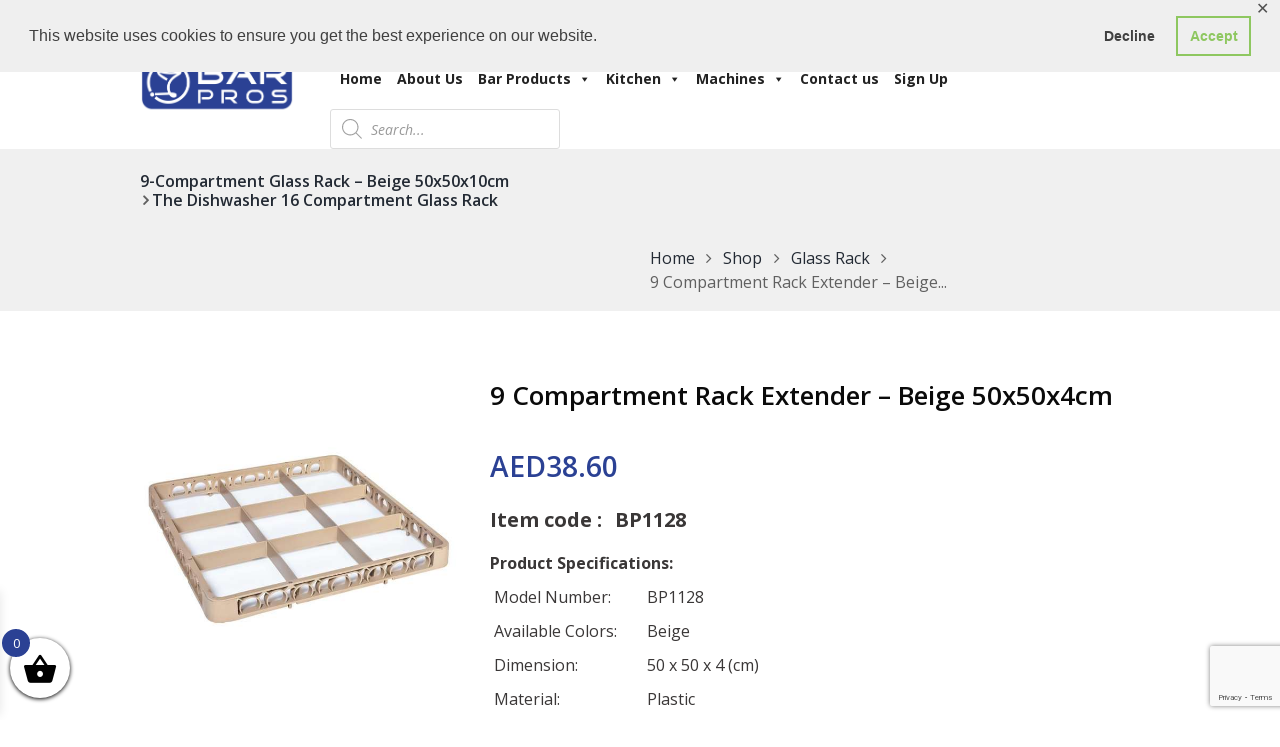

--- FILE ---
content_type: text/html; charset=utf-8
request_url: https://www.google.com/recaptcha/api2/anchor?ar=1&k=6Lc7CrgUAAAAACAV0dcuHD85c7_i6ZGP7kVzl9N8&co=aHR0cHM6Ly9iYXJwcm9zLmNvbTo0NDM.&hl=en&v=7gg7H51Q-naNfhmCP3_R47ho&size=invisible&anchor-ms=20000&execute-ms=15000&cb=6kfn8q1dul8
body_size: 48024
content:
<!DOCTYPE HTML><html dir="ltr" lang="en"><head><meta http-equiv="Content-Type" content="text/html; charset=UTF-8">
<meta http-equiv="X-UA-Compatible" content="IE=edge">
<title>reCAPTCHA</title>
<style type="text/css">
/* cyrillic-ext */
@font-face {
  font-family: 'Roboto';
  font-style: normal;
  font-weight: 400;
  font-stretch: 100%;
  src: url(//fonts.gstatic.com/s/roboto/v48/KFO7CnqEu92Fr1ME7kSn66aGLdTylUAMa3GUBHMdazTgWw.woff2) format('woff2');
  unicode-range: U+0460-052F, U+1C80-1C8A, U+20B4, U+2DE0-2DFF, U+A640-A69F, U+FE2E-FE2F;
}
/* cyrillic */
@font-face {
  font-family: 'Roboto';
  font-style: normal;
  font-weight: 400;
  font-stretch: 100%;
  src: url(//fonts.gstatic.com/s/roboto/v48/KFO7CnqEu92Fr1ME7kSn66aGLdTylUAMa3iUBHMdazTgWw.woff2) format('woff2');
  unicode-range: U+0301, U+0400-045F, U+0490-0491, U+04B0-04B1, U+2116;
}
/* greek-ext */
@font-face {
  font-family: 'Roboto';
  font-style: normal;
  font-weight: 400;
  font-stretch: 100%;
  src: url(//fonts.gstatic.com/s/roboto/v48/KFO7CnqEu92Fr1ME7kSn66aGLdTylUAMa3CUBHMdazTgWw.woff2) format('woff2');
  unicode-range: U+1F00-1FFF;
}
/* greek */
@font-face {
  font-family: 'Roboto';
  font-style: normal;
  font-weight: 400;
  font-stretch: 100%;
  src: url(//fonts.gstatic.com/s/roboto/v48/KFO7CnqEu92Fr1ME7kSn66aGLdTylUAMa3-UBHMdazTgWw.woff2) format('woff2');
  unicode-range: U+0370-0377, U+037A-037F, U+0384-038A, U+038C, U+038E-03A1, U+03A3-03FF;
}
/* math */
@font-face {
  font-family: 'Roboto';
  font-style: normal;
  font-weight: 400;
  font-stretch: 100%;
  src: url(//fonts.gstatic.com/s/roboto/v48/KFO7CnqEu92Fr1ME7kSn66aGLdTylUAMawCUBHMdazTgWw.woff2) format('woff2');
  unicode-range: U+0302-0303, U+0305, U+0307-0308, U+0310, U+0312, U+0315, U+031A, U+0326-0327, U+032C, U+032F-0330, U+0332-0333, U+0338, U+033A, U+0346, U+034D, U+0391-03A1, U+03A3-03A9, U+03B1-03C9, U+03D1, U+03D5-03D6, U+03F0-03F1, U+03F4-03F5, U+2016-2017, U+2034-2038, U+203C, U+2040, U+2043, U+2047, U+2050, U+2057, U+205F, U+2070-2071, U+2074-208E, U+2090-209C, U+20D0-20DC, U+20E1, U+20E5-20EF, U+2100-2112, U+2114-2115, U+2117-2121, U+2123-214F, U+2190, U+2192, U+2194-21AE, U+21B0-21E5, U+21F1-21F2, U+21F4-2211, U+2213-2214, U+2216-22FF, U+2308-230B, U+2310, U+2319, U+231C-2321, U+2336-237A, U+237C, U+2395, U+239B-23B7, U+23D0, U+23DC-23E1, U+2474-2475, U+25AF, U+25B3, U+25B7, U+25BD, U+25C1, U+25CA, U+25CC, U+25FB, U+266D-266F, U+27C0-27FF, U+2900-2AFF, U+2B0E-2B11, U+2B30-2B4C, U+2BFE, U+3030, U+FF5B, U+FF5D, U+1D400-1D7FF, U+1EE00-1EEFF;
}
/* symbols */
@font-face {
  font-family: 'Roboto';
  font-style: normal;
  font-weight: 400;
  font-stretch: 100%;
  src: url(//fonts.gstatic.com/s/roboto/v48/KFO7CnqEu92Fr1ME7kSn66aGLdTylUAMaxKUBHMdazTgWw.woff2) format('woff2');
  unicode-range: U+0001-000C, U+000E-001F, U+007F-009F, U+20DD-20E0, U+20E2-20E4, U+2150-218F, U+2190, U+2192, U+2194-2199, U+21AF, U+21E6-21F0, U+21F3, U+2218-2219, U+2299, U+22C4-22C6, U+2300-243F, U+2440-244A, U+2460-24FF, U+25A0-27BF, U+2800-28FF, U+2921-2922, U+2981, U+29BF, U+29EB, U+2B00-2BFF, U+4DC0-4DFF, U+FFF9-FFFB, U+10140-1018E, U+10190-1019C, U+101A0, U+101D0-101FD, U+102E0-102FB, U+10E60-10E7E, U+1D2C0-1D2D3, U+1D2E0-1D37F, U+1F000-1F0FF, U+1F100-1F1AD, U+1F1E6-1F1FF, U+1F30D-1F30F, U+1F315, U+1F31C, U+1F31E, U+1F320-1F32C, U+1F336, U+1F378, U+1F37D, U+1F382, U+1F393-1F39F, U+1F3A7-1F3A8, U+1F3AC-1F3AF, U+1F3C2, U+1F3C4-1F3C6, U+1F3CA-1F3CE, U+1F3D4-1F3E0, U+1F3ED, U+1F3F1-1F3F3, U+1F3F5-1F3F7, U+1F408, U+1F415, U+1F41F, U+1F426, U+1F43F, U+1F441-1F442, U+1F444, U+1F446-1F449, U+1F44C-1F44E, U+1F453, U+1F46A, U+1F47D, U+1F4A3, U+1F4B0, U+1F4B3, U+1F4B9, U+1F4BB, U+1F4BF, U+1F4C8-1F4CB, U+1F4D6, U+1F4DA, U+1F4DF, U+1F4E3-1F4E6, U+1F4EA-1F4ED, U+1F4F7, U+1F4F9-1F4FB, U+1F4FD-1F4FE, U+1F503, U+1F507-1F50B, U+1F50D, U+1F512-1F513, U+1F53E-1F54A, U+1F54F-1F5FA, U+1F610, U+1F650-1F67F, U+1F687, U+1F68D, U+1F691, U+1F694, U+1F698, U+1F6AD, U+1F6B2, U+1F6B9-1F6BA, U+1F6BC, U+1F6C6-1F6CF, U+1F6D3-1F6D7, U+1F6E0-1F6EA, U+1F6F0-1F6F3, U+1F6F7-1F6FC, U+1F700-1F7FF, U+1F800-1F80B, U+1F810-1F847, U+1F850-1F859, U+1F860-1F887, U+1F890-1F8AD, U+1F8B0-1F8BB, U+1F8C0-1F8C1, U+1F900-1F90B, U+1F93B, U+1F946, U+1F984, U+1F996, U+1F9E9, U+1FA00-1FA6F, U+1FA70-1FA7C, U+1FA80-1FA89, U+1FA8F-1FAC6, U+1FACE-1FADC, U+1FADF-1FAE9, U+1FAF0-1FAF8, U+1FB00-1FBFF;
}
/* vietnamese */
@font-face {
  font-family: 'Roboto';
  font-style: normal;
  font-weight: 400;
  font-stretch: 100%;
  src: url(//fonts.gstatic.com/s/roboto/v48/KFO7CnqEu92Fr1ME7kSn66aGLdTylUAMa3OUBHMdazTgWw.woff2) format('woff2');
  unicode-range: U+0102-0103, U+0110-0111, U+0128-0129, U+0168-0169, U+01A0-01A1, U+01AF-01B0, U+0300-0301, U+0303-0304, U+0308-0309, U+0323, U+0329, U+1EA0-1EF9, U+20AB;
}
/* latin-ext */
@font-face {
  font-family: 'Roboto';
  font-style: normal;
  font-weight: 400;
  font-stretch: 100%;
  src: url(//fonts.gstatic.com/s/roboto/v48/KFO7CnqEu92Fr1ME7kSn66aGLdTylUAMa3KUBHMdazTgWw.woff2) format('woff2');
  unicode-range: U+0100-02BA, U+02BD-02C5, U+02C7-02CC, U+02CE-02D7, U+02DD-02FF, U+0304, U+0308, U+0329, U+1D00-1DBF, U+1E00-1E9F, U+1EF2-1EFF, U+2020, U+20A0-20AB, U+20AD-20C0, U+2113, U+2C60-2C7F, U+A720-A7FF;
}
/* latin */
@font-face {
  font-family: 'Roboto';
  font-style: normal;
  font-weight: 400;
  font-stretch: 100%;
  src: url(//fonts.gstatic.com/s/roboto/v48/KFO7CnqEu92Fr1ME7kSn66aGLdTylUAMa3yUBHMdazQ.woff2) format('woff2');
  unicode-range: U+0000-00FF, U+0131, U+0152-0153, U+02BB-02BC, U+02C6, U+02DA, U+02DC, U+0304, U+0308, U+0329, U+2000-206F, U+20AC, U+2122, U+2191, U+2193, U+2212, U+2215, U+FEFF, U+FFFD;
}
/* cyrillic-ext */
@font-face {
  font-family: 'Roboto';
  font-style: normal;
  font-weight: 500;
  font-stretch: 100%;
  src: url(//fonts.gstatic.com/s/roboto/v48/KFO7CnqEu92Fr1ME7kSn66aGLdTylUAMa3GUBHMdazTgWw.woff2) format('woff2');
  unicode-range: U+0460-052F, U+1C80-1C8A, U+20B4, U+2DE0-2DFF, U+A640-A69F, U+FE2E-FE2F;
}
/* cyrillic */
@font-face {
  font-family: 'Roboto';
  font-style: normal;
  font-weight: 500;
  font-stretch: 100%;
  src: url(//fonts.gstatic.com/s/roboto/v48/KFO7CnqEu92Fr1ME7kSn66aGLdTylUAMa3iUBHMdazTgWw.woff2) format('woff2');
  unicode-range: U+0301, U+0400-045F, U+0490-0491, U+04B0-04B1, U+2116;
}
/* greek-ext */
@font-face {
  font-family: 'Roboto';
  font-style: normal;
  font-weight: 500;
  font-stretch: 100%;
  src: url(//fonts.gstatic.com/s/roboto/v48/KFO7CnqEu92Fr1ME7kSn66aGLdTylUAMa3CUBHMdazTgWw.woff2) format('woff2');
  unicode-range: U+1F00-1FFF;
}
/* greek */
@font-face {
  font-family: 'Roboto';
  font-style: normal;
  font-weight: 500;
  font-stretch: 100%;
  src: url(//fonts.gstatic.com/s/roboto/v48/KFO7CnqEu92Fr1ME7kSn66aGLdTylUAMa3-UBHMdazTgWw.woff2) format('woff2');
  unicode-range: U+0370-0377, U+037A-037F, U+0384-038A, U+038C, U+038E-03A1, U+03A3-03FF;
}
/* math */
@font-face {
  font-family: 'Roboto';
  font-style: normal;
  font-weight: 500;
  font-stretch: 100%;
  src: url(//fonts.gstatic.com/s/roboto/v48/KFO7CnqEu92Fr1ME7kSn66aGLdTylUAMawCUBHMdazTgWw.woff2) format('woff2');
  unicode-range: U+0302-0303, U+0305, U+0307-0308, U+0310, U+0312, U+0315, U+031A, U+0326-0327, U+032C, U+032F-0330, U+0332-0333, U+0338, U+033A, U+0346, U+034D, U+0391-03A1, U+03A3-03A9, U+03B1-03C9, U+03D1, U+03D5-03D6, U+03F0-03F1, U+03F4-03F5, U+2016-2017, U+2034-2038, U+203C, U+2040, U+2043, U+2047, U+2050, U+2057, U+205F, U+2070-2071, U+2074-208E, U+2090-209C, U+20D0-20DC, U+20E1, U+20E5-20EF, U+2100-2112, U+2114-2115, U+2117-2121, U+2123-214F, U+2190, U+2192, U+2194-21AE, U+21B0-21E5, U+21F1-21F2, U+21F4-2211, U+2213-2214, U+2216-22FF, U+2308-230B, U+2310, U+2319, U+231C-2321, U+2336-237A, U+237C, U+2395, U+239B-23B7, U+23D0, U+23DC-23E1, U+2474-2475, U+25AF, U+25B3, U+25B7, U+25BD, U+25C1, U+25CA, U+25CC, U+25FB, U+266D-266F, U+27C0-27FF, U+2900-2AFF, U+2B0E-2B11, U+2B30-2B4C, U+2BFE, U+3030, U+FF5B, U+FF5D, U+1D400-1D7FF, U+1EE00-1EEFF;
}
/* symbols */
@font-face {
  font-family: 'Roboto';
  font-style: normal;
  font-weight: 500;
  font-stretch: 100%;
  src: url(//fonts.gstatic.com/s/roboto/v48/KFO7CnqEu92Fr1ME7kSn66aGLdTylUAMaxKUBHMdazTgWw.woff2) format('woff2');
  unicode-range: U+0001-000C, U+000E-001F, U+007F-009F, U+20DD-20E0, U+20E2-20E4, U+2150-218F, U+2190, U+2192, U+2194-2199, U+21AF, U+21E6-21F0, U+21F3, U+2218-2219, U+2299, U+22C4-22C6, U+2300-243F, U+2440-244A, U+2460-24FF, U+25A0-27BF, U+2800-28FF, U+2921-2922, U+2981, U+29BF, U+29EB, U+2B00-2BFF, U+4DC0-4DFF, U+FFF9-FFFB, U+10140-1018E, U+10190-1019C, U+101A0, U+101D0-101FD, U+102E0-102FB, U+10E60-10E7E, U+1D2C0-1D2D3, U+1D2E0-1D37F, U+1F000-1F0FF, U+1F100-1F1AD, U+1F1E6-1F1FF, U+1F30D-1F30F, U+1F315, U+1F31C, U+1F31E, U+1F320-1F32C, U+1F336, U+1F378, U+1F37D, U+1F382, U+1F393-1F39F, U+1F3A7-1F3A8, U+1F3AC-1F3AF, U+1F3C2, U+1F3C4-1F3C6, U+1F3CA-1F3CE, U+1F3D4-1F3E0, U+1F3ED, U+1F3F1-1F3F3, U+1F3F5-1F3F7, U+1F408, U+1F415, U+1F41F, U+1F426, U+1F43F, U+1F441-1F442, U+1F444, U+1F446-1F449, U+1F44C-1F44E, U+1F453, U+1F46A, U+1F47D, U+1F4A3, U+1F4B0, U+1F4B3, U+1F4B9, U+1F4BB, U+1F4BF, U+1F4C8-1F4CB, U+1F4D6, U+1F4DA, U+1F4DF, U+1F4E3-1F4E6, U+1F4EA-1F4ED, U+1F4F7, U+1F4F9-1F4FB, U+1F4FD-1F4FE, U+1F503, U+1F507-1F50B, U+1F50D, U+1F512-1F513, U+1F53E-1F54A, U+1F54F-1F5FA, U+1F610, U+1F650-1F67F, U+1F687, U+1F68D, U+1F691, U+1F694, U+1F698, U+1F6AD, U+1F6B2, U+1F6B9-1F6BA, U+1F6BC, U+1F6C6-1F6CF, U+1F6D3-1F6D7, U+1F6E0-1F6EA, U+1F6F0-1F6F3, U+1F6F7-1F6FC, U+1F700-1F7FF, U+1F800-1F80B, U+1F810-1F847, U+1F850-1F859, U+1F860-1F887, U+1F890-1F8AD, U+1F8B0-1F8BB, U+1F8C0-1F8C1, U+1F900-1F90B, U+1F93B, U+1F946, U+1F984, U+1F996, U+1F9E9, U+1FA00-1FA6F, U+1FA70-1FA7C, U+1FA80-1FA89, U+1FA8F-1FAC6, U+1FACE-1FADC, U+1FADF-1FAE9, U+1FAF0-1FAF8, U+1FB00-1FBFF;
}
/* vietnamese */
@font-face {
  font-family: 'Roboto';
  font-style: normal;
  font-weight: 500;
  font-stretch: 100%;
  src: url(//fonts.gstatic.com/s/roboto/v48/KFO7CnqEu92Fr1ME7kSn66aGLdTylUAMa3OUBHMdazTgWw.woff2) format('woff2');
  unicode-range: U+0102-0103, U+0110-0111, U+0128-0129, U+0168-0169, U+01A0-01A1, U+01AF-01B0, U+0300-0301, U+0303-0304, U+0308-0309, U+0323, U+0329, U+1EA0-1EF9, U+20AB;
}
/* latin-ext */
@font-face {
  font-family: 'Roboto';
  font-style: normal;
  font-weight: 500;
  font-stretch: 100%;
  src: url(//fonts.gstatic.com/s/roboto/v48/KFO7CnqEu92Fr1ME7kSn66aGLdTylUAMa3KUBHMdazTgWw.woff2) format('woff2');
  unicode-range: U+0100-02BA, U+02BD-02C5, U+02C7-02CC, U+02CE-02D7, U+02DD-02FF, U+0304, U+0308, U+0329, U+1D00-1DBF, U+1E00-1E9F, U+1EF2-1EFF, U+2020, U+20A0-20AB, U+20AD-20C0, U+2113, U+2C60-2C7F, U+A720-A7FF;
}
/* latin */
@font-face {
  font-family: 'Roboto';
  font-style: normal;
  font-weight: 500;
  font-stretch: 100%;
  src: url(//fonts.gstatic.com/s/roboto/v48/KFO7CnqEu92Fr1ME7kSn66aGLdTylUAMa3yUBHMdazQ.woff2) format('woff2');
  unicode-range: U+0000-00FF, U+0131, U+0152-0153, U+02BB-02BC, U+02C6, U+02DA, U+02DC, U+0304, U+0308, U+0329, U+2000-206F, U+20AC, U+2122, U+2191, U+2193, U+2212, U+2215, U+FEFF, U+FFFD;
}
/* cyrillic-ext */
@font-face {
  font-family: 'Roboto';
  font-style: normal;
  font-weight: 900;
  font-stretch: 100%;
  src: url(//fonts.gstatic.com/s/roboto/v48/KFO7CnqEu92Fr1ME7kSn66aGLdTylUAMa3GUBHMdazTgWw.woff2) format('woff2');
  unicode-range: U+0460-052F, U+1C80-1C8A, U+20B4, U+2DE0-2DFF, U+A640-A69F, U+FE2E-FE2F;
}
/* cyrillic */
@font-face {
  font-family: 'Roboto';
  font-style: normal;
  font-weight: 900;
  font-stretch: 100%;
  src: url(//fonts.gstatic.com/s/roboto/v48/KFO7CnqEu92Fr1ME7kSn66aGLdTylUAMa3iUBHMdazTgWw.woff2) format('woff2');
  unicode-range: U+0301, U+0400-045F, U+0490-0491, U+04B0-04B1, U+2116;
}
/* greek-ext */
@font-face {
  font-family: 'Roboto';
  font-style: normal;
  font-weight: 900;
  font-stretch: 100%;
  src: url(//fonts.gstatic.com/s/roboto/v48/KFO7CnqEu92Fr1ME7kSn66aGLdTylUAMa3CUBHMdazTgWw.woff2) format('woff2');
  unicode-range: U+1F00-1FFF;
}
/* greek */
@font-face {
  font-family: 'Roboto';
  font-style: normal;
  font-weight: 900;
  font-stretch: 100%;
  src: url(//fonts.gstatic.com/s/roboto/v48/KFO7CnqEu92Fr1ME7kSn66aGLdTylUAMa3-UBHMdazTgWw.woff2) format('woff2');
  unicode-range: U+0370-0377, U+037A-037F, U+0384-038A, U+038C, U+038E-03A1, U+03A3-03FF;
}
/* math */
@font-face {
  font-family: 'Roboto';
  font-style: normal;
  font-weight: 900;
  font-stretch: 100%;
  src: url(//fonts.gstatic.com/s/roboto/v48/KFO7CnqEu92Fr1ME7kSn66aGLdTylUAMawCUBHMdazTgWw.woff2) format('woff2');
  unicode-range: U+0302-0303, U+0305, U+0307-0308, U+0310, U+0312, U+0315, U+031A, U+0326-0327, U+032C, U+032F-0330, U+0332-0333, U+0338, U+033A, U+0346, U+034D, U+0391-03A1, U+03A3-03A9, U+03B1-03C9, U+03D1, U+03D5-03D6, U+03F0-03F1, U+03F4-03F5, U+2016-2017, U+2034-2038, U+203C, U+2040, U+2043, U+2047, U+2050, U+2057, U+205F, U+2070-2071, U+2074-208E, U+2090-209C, U+20D0-20DC, U+20E1, U+20E5-20EF, U+2100-2112, U+2114-2115, U+2117-2121, U+2123-214F, U+2190, U+2192, U+2194-21AE, U+21B0-21E5, U+21F1-21F2, U+21F4-2211, U+2213-2214, U+2216-22FF, U+2308-230B, U+2310, U+2319, U+231C-2321, U+2336-237A, U+237C, U+2395, U+239B-23B7, U+23D0, U+23DC-23E1, U+2474-2475, U+25AF, U+25B3, U+25B7, U+25BD, U+25C1, U+25CA, U+25CC, U+25FB, U+266D-266F, U+27C0-27FF, U+2900-2AFF, U+2B0E-2B11, U+2B30-2B4C, U+2BFE, U+3030, U+FF5B, U+FF5D, U+1D400-1D7FF, U+1EE00-1EEFF;
}
/* symbols */
@font-face {
  font-family: 'Roboto';
  font-style: normal;
  font-weight: 900;
  font-stretch: 100%;
  src: url(//fonts.gstatic.com/s/roboto/v48/KFO7CnqEu92Fr1ME7kSn66aGLdTylUAMaxKUBHMdazTgWw.woff2) format('woff2');
  unicode-range: U+0001-000C, U+000E-001F, U+007F-009F, U+20DD-20E0, U+20E2-20E4, U+2150-218F, U+2190, U+2192, U+2194-2199, U+21AF, U+21E6-21F0, U+21F3, U+2218-2219, U+2299, U+22C4-22C6, U+2300-243F, U+2440-244A, U+2460-24FF, U+25A0-27BF, U+2800-28FF, U+2921-2922, U+2981, U+29BF, U+29EB, U+2B00-2BFF, U+4DC0-4DFF, U+FFF9-FFFB, U+10140-1018E, U+10190-1019C, U+101A0, U+101D0-101FD, U+102E0-102FB, U+10E60-10E7E, U+1D2C0-1D2D3, U+1D2E0-1D37F, U+1F000-1F0FF, U+1F100-1F1AD, U+1F1E6-1F1FF, U+1F30D-1F30F, U+1F315, U+1F31C, U+1F31E, U+1F320-1F32C, U+1F336, U+1F378, U+1F37D, U+1F382, U+1F393-1F39F, U+1F3A7-1F3A8, U+1F3AC-1F3AF, U+1F3C2, U+1F3C4-1F3C6, U+1F3CA-1F3CE, U+1F3D4-1F3E0, U+1F3ED, U+1F3F1-1F3F3, U+1F3F5-1F3F7, U+1F408, U+1F415, U+1F41F, U+1F426, U+1F43F, U+1F441-1F442, U+1F444, U+1F446-1F449, U+1F44C-1F44E, U+1F453, U+1F46A, U+1F47D, U+1F4A3, U+1F4B0, U+1F4B3, U+1F4B9, U+1F4BB, U+1F4BF, U+1F4C8-1F4CB, U+1F4D6, U+1F4DA, U+1F4DF, U+1F4E3-1F4E6, U+1F4EA-1F4ED, U+1F4F7, U+1F4F9-1F4FB, U+1F4FD-1F4FE, U+1F503, U+1F507-1F50B, U+1F50D, U+1F512-1F513, U+1F53E-1F54A, U+1F54F-1F5FA, U+1F610, U+1F650-1F67F, U+1F687, U+1F68D, U+1F691, U+1F694, U+1F698, U+1F6AD, U+1F6B2, U+1F6B9-1F6BA, U+1F6BC, U+1F6C6-1F6CF, U+1F6D3-1F6D7, U+1F6E0-1F6EA, U+1F6F0-1F6F3, U+1F6F7-1F6FC, U+1F700-1F7FF, U+1F800-1F80B, U+1F810-1F847, U+1F850-1F859, U+1F860-1F887, U+1F890-1F8AD, U+1F8B0-1F8BB, U+1F8C0-1F8C1, U+1F900-1F90B, U+1F93B, U+1F946, U+1F984, U+1F996, U+1F9E9, U+1FA00-1FA6F, U+1FA70-1FA7C, U+1FA80-1FA89, U+1FA8F-1FAC6, U+1FACE-1FADC, U+1FADF-1FAE9, U+1FAF0-1FAF8, U+1FB00-1FBFF;
}
/* vietnamese */
@font-face {
  font-family: 'Roboto';
  font-style: normal;
  font-weight: 900;
  font-stretch: 100%;
  src: url(//fonts.gstatic.com/s/roboto/v48/KFO7CnqEu92Fr1ME7kSn66aGLdTylUAMa3OUBHMdazTgWw.woff2) format('woff2');
  unicode-range: U+0102-0103, U+0110-0111, U+0128-0129, U+0168-0169, U+01A0-01A1, U+01AF-01B0, U+0300-0301, U+0303-0304, U+0308-0309, U+0323, U+0329, U+1EA0-1EF9, U+20AB;
}
/* latin-ext */
@font-face {
  font-family: 'Roboto';
  font-style: normal;
  font-weight: 900;
  font-stretch: 100%;
  src: url(//fonts.gstatic.com/s/roboto/v48/KFO7CnqEu92Fr1ME7kSn66aGLdTylUAMa3KUBHMdazTgWw.woff2) format('woff2');
  unicode-range: U+0100-02BA, U+02BD-02C5, U+02C7-02CC, U+02CE-02D7, U+02DD-02FF, U+0304, U+0308, U+0329, U+1D00-1DBF, U+1E00-1E9F, U+1EF2-1EFF, U+2020, U+20A0-20AB, U+20AD-20C0, U+2113, U+2C60-2C7F, U+A720-A7FF;
}
/* latin */
@font-face {
  font-family: 'Roboto';
  font-style: normal;
  font-weight: 900;
  font-stretch: 100%;
  src: url(//fonts.gstatic.com/s/roboto/v48/KFO7CnqEu92Fr1ME7kSn66aGLdTylUAMa3yUBHMdazQ.woff2) format('woff2');
  unicode-range: U+0000-00FF, U+0131, U+0152-0153, U+02BB-02BC, U+02C6, U+02DA, U+02DC, U+0304, U+0308, U+0329, U+2000-206F, U+20AC, U+2122, U+2191, U+2193, U+2212, U+2215, U+FEFF, U+FFFD;
}

</style>
<link rel="stylesheet" type="text/css" href="https://www.gstatic.com/recaptcha/releases/7gg7H51Q-naNfhmCP3_R47ho/styles__ltr.css">
<script nonce="RWnhVjRc1LQAPs-ijud1SA" type="text/javascript">window['__recaptcha_api'] = 'https://www.google.com/recaptcha/api2/';</script>
<script type="text/javascript" src="https://www.gstatic.com/recaptcha/releases/7gg7H51Q-naNfhmCP3_R47ho/recaptcha__en.js" nonce="RWnhVjRc1LQAPs-ijud1SA">
      
    </script></head>
<body><div id="rc-anchor-alert" class="rc-anchor-alert"></div>
<input type="hidden" id="recaptcha-token" value="[base64]">
<script type="text/javascript" nonce="RWnhVjRc1LQAPs-ijud1SA">
      recaptcha.anchor.Main.init("[\x22ainput\x22,[\x22bgdata\x22,\x22\x22,\[base64]/[base64]/[base64]/[base64]/[base64]/[base64]/[base64]/[base64]/[base64]/[base64]\\u003d\x22,\[base64]\x22,\[base64]/dQ5ceV7CisOETCInw5dmwpAmcDBfZFU6w43DlMKcwrFUwog5IlE7YcKsGBZsPcKIwrfCkcKpTMOcYcO6w6vCqsK1KMO9HMK+w4Mtwo4gwo7CicKpw7oxwqF0w4DDlcKWLcKfScKvSSjDhMKpw4QxBHjCvMOQEEnDiybDpVLCp2wBfQvCtwTDsGlNKmx3V8OMUcO/w5J4BnvCuwtxI8KifjNKwrsXw6LDtMK4IsKYwrLCssKPw4F8w7hKM8KmN2/DvsOSUcO3w6TDkQnChcO0wr0iCsOIFCrCgsOMIHhwN8OGw7rCiQjDk8OEFHMiwofDqmXCj8OIwqzDmsO1YQbDusKXwqDCrEzCkEIMw4PDi8K3wqoBw5MKwrzCmMKJwqbDvWnDisKNwonDt3Jlwrhcw781w4nDiMKRXsKRw6o6PMOcW8KkTB/[base64]/CtsOBFHw3w480UxpkQsKuwo7CqFRzCcOSw6jCvMKQwp/DpgXCssOlw4HDhMOpbcOywpXDusOXKsKOwojDv8Ojw5AjbcOxwrwdw77CkDx1wqAcw4s2wrQhSDvCiSNbw48QcMOPW8ORY8KFw5BODcKMe8KRw5rCg8O5b8Kdw6XClDopfh/CuGnDiybCtMKFwpFewpM2wpEcOcKpwqJ9w6JTHXfDk8KnwpbCjcObwrTDqsOtwqrDgUfCr8KOw5V5w4QMw5zDrlHCoxPChg4fa8O3w6FBw4LDkjrDh2rCsxMlG3LDgUvDl1ILw7sgcGjCjcOfw63DmMOuwr1CLMOZdcOMJ8O3BMKWwqMDw7RoIsOUw4Iqwq/Dk0U4PMOdbMONMcKQJk3ChMKJMTLCm8KPw5jCqnLCnF8WWMOGw43CkwgNcVgrwr3DqsOKwrYfw70qwoXCqG8dw7nDtcOawpAWMn3DgMKEMk5uC13CusKlw70rw5tBIcK8BE3CqnQUdcO4w6LDj0FQP0AVw7PCjjZwwqAEwqrCtETDo39EF8KOTmjDksKbwrA8YD7Cpg/CmQZ8wonDlcKsW8Oiw6xcw6LCosKGF0QeR8O0w6vClMO6R8O5QhDDrGAmQcKOw7HCoCRjw6Miwqk4ZWbDpcOjdz7DiGV6UsO9w6EuLEzCjEjCmcKPw6/DviXChsKyw6hjworDvSJ3LkkRHnpJw7Aww6vCjBnDizLDgXhQw4d8BEciADXDqMOeHcO0w44mKwp7OibDtcKPa3lLeB4EUsOfS8KgASxgYS3Cq8OHW8KGM1lZZQRLfQkawq/DphBZCcK9woTCtCnCjCZYw50hwo82A28ow7fCgnrCuUvDncK/[base64]/esOpHyfCtcOwwr7DkXlbL8OuOMKaw6zDph/DhMO5wr7CrsKXasKww6LCgMOAw5fCoy5ZFsKDYcOGKyIobsOJbgfDtxPDpcKKWMKXbMKOwpzCpcKJGQfCpcKUwovCkxJkw73Cn18ZdsOyeWRfwpnDuCPDr8KMw5DCgMOcw4QNBMOgw6zCgsKGG8OCwqEQwrjDqsK/wqjCpsKEJjA6wrhDUnrDjE/CmE7CoAbDunjDjcOWbh4rw4vDsS/DhEN2TCvCqsK7JcK4wr3DrcKbesOIw6PDlsOqw7RVNmM6V1YcZwY8w7vDmMOHwr3DnkEAejI1wqDCmBxqc8O8eR9/YMOYIEw7CTHDn8O4wpoPMm7DhWjDm3XCv8ORWMOlwr0UZcOcw4nDtnjCgDbCtTrCv8KBDEsbwqxmwpzCigfDvhM+w7FoAQElVMK0IMOTw5fCosOFd3DDuMKNV8O7wrcjTcKHw5orwqfDsQEnQcK8JVJQccKvwoZhw5/DnRTCnU5wIkTCiMOgwq46wqTDmULDlMKnw6cPw7BcfyfCsA1/wo/CsMKsOMKXw4hTw6J6fMOBWX50w4TCgiXDgMOYw4QyaUIyW2TCuXvCvw0qwrLDuTHCoMOmYmHCo8K+UljCj8KkS3hww6HDpMO3wrDDpcK+CkwdV8Kpw78NL1tgw6Q7OMOKZcK2w6l3e8KOCx8/[base64]/AMO3wrZtdMKEw53CucOWAMOxAzfCpcKhbSrCuMO+PMO2wpDDiQLCssKWw5nDlGLCuwjDoX/[base64]/[base64]/Ck0vCjSgAdcOjZ8KvI8OdMcOYHcKcw4A7wr9MwpbDnMOpQg9NfcKXw7nCsHbDh1x/OcKqNBQrM2fDgUoyG0/DtCHDucOOw4vDlAJiwovCvnINWFddV8OxwqElw4FGw7hbJmnCtlsLwpNMSU3CuhrDpgzDt8OJw7bCtgBMOcOIwqDDisO7A39VeU92w48SdsO4wp7Cp2B7w4xZYhMyw5lMw4fCiS8DPzF8wo4aUcOPBcKFwo/DrsKWw7pjw4LCmRTCp8Oawr4yGsKZwq1aw6cDOHdxw5kgacKhMk/DucO/[base64]/DoMO9TsK8UMK+wofCnsO/[base64]/RGHDklQOw5QtcsOMw7l9P8KrYcOFPhRow5/DrFPCglLChgrDmGPCh2fDgnUGaQ7CtnvDrndFbsOrwqoUw5Vvwrhlw5Z9w59SO8O+Kg3Cj2xZE8OHw7h2fQtfw7ZXLsKLw7Vrw5bChsOzwqVfFcKRwqEYHcK6wqDDq8Ocw4DCgxxQwrPCgh0XA8KgCsKhWMKlw4hbwq0hw4lkd1rCp8OOMH/ClsKmAnh0w6LDhh4qdjDChsO4w6gpw6s1HSBubsKOwpzDlXrDqMOuQ8KhdMKaDcOZYlDCrMOdw7nDkQk9wrzDocKBw4fDlAhxw63CjcK9wr4Uw5Q7w6LDonQFJFrCp8OqR8ONw49Sw57DgVHCq1AGwqdBw4DCtWPDhAFhNMONP17DisKoASfDpyhlIMKJwrnDi8K/GcKCZnBsw4Z3OsOgw6rCncKzw6TCrcKORyYRwp/[base64]/CuDzDgRHDhAtnwqrDinTClUNsw78DwrTCvEPCkMO4KMK9wq/DmMK3w7cSES5Ew5JDM8KvwpbCvWHCn8Kow40Qw7/CosKvw5XCqwFswpfCjAxqOsKGMwwhwp/CjcK4wrbDjRlfIsOkOcOuwp5ETMOLbUdAwox/OsOZw6IMw689w73DtVsjwqLCgsKDw7LCrMO9CkovCcOKWxfDt0/CgDxCwrbCk8Kowq7CoBzDtMKnNAzDhMKBwr3Cp8O0dAPCiVHChgxFwqXDisK3K8KIWcOYw7dfwo3Dm8OUwqARw4zCjMKAw6PCvx3DvlMIFsO/wpk1IX7Cl8ONwpfCqsOrwqDCoXjCsMKbw7bCnBHCocKUw47CoMO5w49OERhnEMOUw6IrwpN/[base64]/Dm3DDvcO/wocHworDhcOBwoJUamlCBcOifRMHwpPCiQx5djlGfsOpVcOawo7Dp2gdwqPDs1ZKw7fDmcOrwq8HwqvDskjDmHHCqsKLVsKSNsONw5l4wrdLw6/DlcOgeQMyVTXCrMOfw4dYw7XDsV9swqImFcKcwp/CmsKTHsKVw7XDr8KPw4dPw7NoCwxDwo8qfirCjXTCgMONTUDDk3jDsSsdLsOVw7TCpngwwqHCj8KyC1VxwqnDssOtJMKpLR7CiAXCsDNRwrlbZm7CisKww4dOZVjDt0HDp8OyBh/Dj8OlCUVSH8OkbRh+wqvCh8O4QVRVw4MuSHkcwrgDXlDDvcKNwrkUHsO1w4XDi8O8JAzCgsOMw4fDsRnDnMO7w4Yfw5Uffi3CisKKfMOfewrDssKiPzvDicOOwpYoREUpw6oiSlp0dsOUwpx/woXCuMKaw7VoSzbCgXkzwpVrw5Msw60dwr0cw5HDucKrw5Uyf8ORHh7ChsOqwoJIwonCnWrDisO/wqQiF1MRw4XDi8KIwoBABm0Nw6zCj1fDo8ORWsKCwrnCnVVRw5R5w6Iuw7jCq8KSwqZPYUPDoCnDiQXDhcOTXMKmwp1Lwr/DhMOUIAPCnl/Ch0vCuUPCvcO4fsOFc8KzX0DDv8Ktw6fCrMO7d8Ksw5/DlcOmacKTMMKhBcOhw5hBasOYGcOCw4zCoMKYwqYSwqFEwocgw78DwrbDqMKxw4/Cs8K4aw8BYwtjbmxIw58Aw7jDusOwwqrDnk/CssORbzcgw48RLFYAw7xTSXjDiTPCqH0owrlSw44hwplaw4YpwqDDti5eYcKuw4vCrjs8wq3DkkrCjsKjXcKKwojDrsK5wpLCjcOnwrDDhU3Ckgx6w6nCkWh1EMK7w4omwpPCkBfCucKrBMK/wqvDhsO+JcKvwo4yDD3DhsO8JwxcJnJkDRZvPEfCj8OkWndaw7lqwpswExtPwrHDusOLaUtlQ8KSIWZefCMhecOiPMO4E8KSCMKVwqgEw61XwrBOwq0Xw7gReVY/[base64]/CtcK9ZMOywqTDksOGw5gRw5LCocKew40wwoXCt8Oxw5diw6TClDFOwq7DjcOSw5ogw7RWw644HMOBQzzDqC/DlcKRwo48wo3DicOtRx7CvcKfwq/CtGtHO8KYw74iwqvCjsKEbsKoFRHCtCrCriLClW85OcOWZxbCusKnwotywr5EacKRwoDDtC7DvsODNEHDoFokUMOlVsKdOFLCpB7CqSDDgHJGR8K6wqXDhxdINEJdRx9gAl1mw5B1EQ3Dhw7DjMKpw6vCung1RWfDiAcMIW/ClcOLw6QJQMKVcVgbwrpVUjJxw5nDusOFw7/CuSFQwp5ocmYfw4BWw67CgDZ2wpsTG8KPwqjCksO3w4tiw5lKIMOFwo/DpcKHGMO9w4TDm0TDiijCr8KcwozDoTERPxJgwp3Dj3TDv8KLUBHCshYQw6DCoBrDvzcGw4QOw4HDl8O+woNewrXCpQzCuMOZwogkNgo/wq5zEcKyw6jCm0fDmVLCmzzDocO6wr1RwpTDg8O9wp/Doz1VSMOkwq/DrcKpwpo9FGbDvcKywrlTRcO/wrrCvMKzwrrDnsKOw5XCngrDu8OSw5E6w7JnwoEREcO/[base64]/CucOnbnLCoHgXwqM8w5rDtsKLw4NhLMOHwps1X17CtcOqw4obAULDmGZRwqXCicKjw4/CvWjDnCTDisOEwqdew5d4eSY2wrfCnC/CtsOqwoNQw6fDpMO9RsKyw6hpwqZSw6fDgk/DocKWFHLDk8ODw6nDlcOnd8KTw41Dwpw7aWwdPQZ4AWvDkHhlwq16w6jDlMKVw6zDrcO6DsOCwpskUcKKdsKQw7nCmG01OSvCrWbDvGfDk8KkwojCmsOrwoh7w4MNfxzDlw7CoU7CmS/DsMONw7EiCsKQwqNHfcKpGMKzA8OTw7HCncK6w4xNwpUUw6vDu2xsw4wpwrnDpRVSQMOsasOzw7XDssO+eBdkwqLDhkIQJEhQZnLDgMK1U8KGWy8pecOmUsKHwp3DssOaw5fDr8KrSjbCncOsfsKywrrDuMK5U3/DmX4vw67DpMKBZBDCv8Opw5nDgXvCiMK9b8OmbMKrMsK8w6nDnMOvJMORw5Ijw7VHJ8Kzw7tPwq0wT3N3w6B4w4vDjsOmwpJ1wpjCjsKVwqVYwoHDgnXDkMOJwqLDhk4sSsKyw5PDsFh7w6J8V8O2w6BRO8KvDnVww7weQsOdAQsbw5g/w6ZxwoNzbiJzOTTDhMOvdyzCjEosw6vCj8K9w4nDtgTDmGPCh8Kfw6Enw4bDjk1ABMKlw58Fw4fDkTDDgRrDhMOCwrrChRnCusOCwp/Dr0nDo8O8w7XCusKLwqXDk3MCR8OIw6oGw6fCncKdBTbCtMOFcCPDqCfDkkMkwrzCs0PDq1LDssKANXXCiMKYw7o0eMKQDzUxJVXDhlEvwqlSCgHDoHTDp8O3w6gywpJdw7lKHcOcwq90M8K/wpMjdzgSw4fDnsO/BMOsaDkJwrJUQMKJwp5YOhpIw5fDnMOaw7JrTSPCrsKKF8ODwrXCvsKQwqrDkjnDtcK+BCXCqWDDgl/DkzV/KcKsw4bCmjPCvyQSSg7DiDYcw6XDgsORCnY3w71XwroQwprCu8ONw6kFwpcEwpbDosKtCMOJWcKgH8Kywr3Co8Kpw6Qda8Ooe0Jgw5zDr8KuYUFYKVxhI2Bww7nCh2l2QyAIZD/[base64]/UcKwYUXCosOlw7sZw5EWw6vCscO4wrdSQUBybMKww7E+D8Oww4Ifwphpw4l9BcKeA0jClMOZfMKWeMOCZwfCncOwworCicO/QE1Zw5/DsjsNNAHCnHXDlCsew5vDoijClDsxcWPCtURkwp7DgcODw53DrXMjw5XDqMOEwoDCtSMxBsKuwqVNwr5tNcOaGAXCp8OXZ8OjVXnCgsKWwogAwoQEPsOZwr7Cihwcw4TDr8OWCwHCqBkkw6hMw7DDnsOEw5gxwpzCpl4Mw7Y5w4cLSU/CicOkDcOjOcOzFsKWfcK1OXB+ciUCTXPDusOTw5DCsHVLwr1hwqjDncOfacKfwpbCizc5wpUiUmHDrT7Dh1YXw4J5DyLDqXVIwp5Kw7tUMcKgZTp4w5Y3esOYM1wrw5RMw6rDlGIPw6dew5ZYw5jDjx0DEjZMAMKtRsKoFMK/YUUPWMK3w7PCrsKgwoUYL8KqOMKcw5/[base64]/CumjDo8OxdcOxwrLCksObw7d5w61+w73Cn8O0woVAw6ZhwqjCscKfNsO2WsOwaV1COMK6w5DCucOPFsKzw5fClgDDrMK3VxzDuMO8FiNUwr57WsORaMOTP8O+YsKVwpzDmwtvwo5Lw409wqoBw4XCqcOdwpHDvhnDsz/DpHVgOcOGdcODwo5iw4bDjy/[base64]/DnMOcwpbDsCkMw6J3BkDDtDdpe8KQw4PDj10Bw5J6OknDs8KIW1lUMFE9w5XCvsOPW33DojNewqghw7vDjcO1TcKWJsKJw6BLw4hBOcKgwrLCrMKlTBfCj1PDry92wqbCgCVxF8Kja3hUJFdJwoTCpMKbHmtTQh/CgcKDwrV5wojCq8OYecOsZsKkw7zCqBlaDwHCsC4uwrpsw6zDssOlAWt8wrPCmmlpw43Ch8ObO8K7XsK+XAhTw7HDnjTCl1LDokVpf8KWw7dPdQ09wodeRhXCoAEyXsKLwqHCrTA0w4vCtCDDmMOBwpzCnmrDtsKtMsKjw43CkRXDk8OKwr7Cmm/ChQF7w4hhwrgaIkzChMOxw7nDssO2UMOZPXLCucO+XBccw7A7RgbDsQDCkFcVTMK6aV7Dn23CvMKQw47CpcKZdkgAwp3DtcOmwqA5w7x3w5HDig/DvMKMw6R9w4VPw4RGwrxUFcKbFm7DuMOQwqDDksOcPMKfw5DDn2pIXMOgfTXDiy5gU8KfCsK6w4tCWVptwqUPwpTCqcOISFLDiMK8E8KhGsKdw4TDmwxcWsK1woRJE3LCmgXCiRjDiMK2wqB8P3nClsKAwrDDjR1KesO9w5XDiMK/ZHXClsKSwooBR2dnw5lLw6fCmMKObsOqw5LCk8O0w4Uyw44Ywp4ww7TCmsKLS8OBMULCq8O2GRd4Ii3CuBxFNHrCrcKNUMKqwr0Dw4lXw799w5fCo8KIwq54w6nCrcKnw5JWw4rDscOYwp0wOsOKDsOgWcOKUFZaEV7CpsO3KMKCw6XDi8Kdw4/[base64]/DpArCtsKUw5hLw7Eyw4lTVmVlBMKRfwPCpMKJasOqK2FtQCvDvFB0wprCknZzBsOaw55AwrJnw58vwqpMPRs/PcOlF8OUw4pFw7l2wq/DpsOgCMK5w5QaCSsOUMKiwpVBDhAaWgM1wrjDn8OMVcKQEMOfNhzChiHCt8OuM8KJO21Pw63DqsOea8OkwpQfGMKxBD/CncOuw5PDmmfCljp5w4HCicKUw598fHdwDsONfj3CrUfCv2c0wrvDtsOEw5bDlj3DvxF/JyJIX8K/wowiBsOYw5pewoAPG8Ktw4zDkcO1w7dow63CuS8SVTPClcOOw7pza8O9w5LDtsKFw5XCsjQhw5FtHzJ4H042wp1Ew4hQwolTHsKvTMOgw6LDnxsaJ8OOwpjDpsOlPAJOw4PCsg3DjhDCqTDCtcK/XBISBcOMEcOlw5VBw73DmVvCi8O5w4fCs8OQw5QrUGpGesOWVj7CoMOVBA4cw5YEwofDkMOfw5nCmcOXwozCuC5Iw7DCvMK8wplXwoLDmwZpwrzDpMKJw4x5wr0rIsKJNcOzw6nDu2B7TC98wrPDrcK6wpvCl37DulDDnA/Ctn/CjhHDgFE1woUMVmPCncK6w5/ChsKCwpl7Nx/CuMK2w6jDi2x/JMKGw4PCnDJ0wrp4Q3QPwo44CFXDg2ERw5wMMHhswpjDn3g4wqtZPcKrcBbDgUbCg8O3w7/DlMOcc8Oswp9jwo/[base64]/Ds3PCn8Ocw54RwoIswrHCksOWwq3CsjZlw41XwppLw53Cjx/DniJLRXhQNsKIwr5VRsOjw7zDoWTDrMOFw6tCYsOmUULCtsK3HBIhTCcGw79hwpdhRVjDhcOGRUzDqMKud1x2wrVpVsOrw6jCrnvCnnvDjAPDlcK0wr/ClcOrcsKWb1nDkX0Rw6BjTcKgw4Yxw6FQKsOkXEHDlsKRfMOaw7bDmsKqAFgQFMOiwojDvmMvwoLDkkrDmsOCBsOnPDXDqCPDjSzDt8OqB1bDiDRowoh9BBlMJcOVwrhvLcKkwqLCjk/CpC7DgMOvw4/CpWhVw73DiTpVD8OpwqzDhDvCojNRw4PDjG8LwqfCj8KhOcOPYsKLw6TCjEJbaCvDvGFFwpk0dxPDm00Iw7bCpcO/aj5owpMZwr92wrwSwq0bBsOrd8O9woZBwromYWrDs30hfMOGwqnCsRN3wpk3w77CjMO+GMO5IMO1AR4Lwpo4wqzDmcOTcMKFDnRuYsOkAyPDvWfDsmfDjsKMTcOCw48NBcOKw7fCjW4BwpLCqMKmNcKmw5TCoVbDuVJHw70/[base64]/DGd+w7oNw6jDlhfDjsOSwqodb0FvwrhRw7JGw4fDqR7CkMO6w4Y0w6oNw5jDvDFGZU7Chj3CsWlqZRgfUsO2wq9pSsO0wonCksKqD8OnwqXCksOvKitUEAPDisO1w5c/TDTDnxQYDCM+GMO8EAjDl8KtwqQ4RGReZS/CvcK6AsKCD8KWwp3Dk8OlXFnDpnfDkjcEw4HDqcOWW0nCpnUrR33DhwV1wrYnNcO+GBfDsR/DmsK+RWdzOUXCj0IkwoEfdncgwpQfwplncUTDjcOqwrXCi1Q4asKlJsK6UMOfWkwUMcKDH8KIwrIMw6bCq3loGBHCiBAnLsOKA19lByA6Hy8nWgvCn2vDinXCkCopwqAsw4QvRsK2LGcrbsKfw6vClsOPw7/[base64]/CrEDCvBwAw5NBwpc2KcKwwqjDnncqwrrDs2TCg8OfEcOuw6gCJ8K2UiNgC8K5w4dtwrvDnAjDocOOw4LDhMKCwqoTw6fCjVfDqsKKAcKJw4jCq8O4wqXCqSnCgEBgfl/[base64]/CuwTChsKSJMO0wrFlQU3DgFDDoGggP8OhwrZRdMKNOSLCmVLCoBFAwqlUJ0rCl8Kpw6low7jDkkfCjjpoOz4haMOHdXdZwrd9aMOew417w4AKRklww4oCw73Dr8O+H8Ojw67CgBvDgGoyZGDCsMKmKjcaw43Cux/[base64]/wrZgcWTDksODwoLCvCbDs8Oawr3CtMKRw4Q6dcKSFsKxNsOTAcKrwqwAN8KNdgVYwoXDpRcuwptPw73Dli/DtcOqRcOyPhXDtsKnw7jDqRVEwpxhMRAiw40FV8KDPcOCw69ZBxxYwq1hIhrChVE/acOBWk0rL8KVwpHCtAx0P8K7XMObZMOcBAHDr23ChMOSwqjCl8KUwozCoMO0WcKbw70FCsKWwq0QwrHCuA0twqZQw7TDlRzDpA8/OcOpV8OBdx8wwoUUWcObCsOBSCxNJEjDuivDjkLCvQHDncOjNsOdwoPCuVBnwqcuH8K4CxHDvMO9w6RkOE4ww6dEw7ZKfsKpwpIaLTLDpBAGw59nwpALCWk3w4rClsOEQU7CnR/CiMK0YMKHNcKDHDJFd8KWw4DClcK4wo5OZ8OOw7dDJmYTYAfDrcKPwrRHwpUwYsK4wq5GKwNFNCfDkSRxwqrCpMKAwoDCnUVUwqM4ZkbDisKKLVMpwr3CvMK/fx5jCHrDncOmw5YJw7vDlMK0V0hEw4EfD8ObVsKgWSnDqCQIw7Vcw6rDvMKlOMODUQoSw6rDs3Rvw7nDrsODwpHComEdYA/CiMO/w6NINVxQF8KOEj1Nw4dUwoI4f3bDqsOkBcO6wqZqwrZ7wrcgw5EUwpMwwrfCmFfCiEY6NcOmPjMsTcONLcOlLw/CtjMNJmJVIlhvCMK3w44ww5EAwr/DrcO/OMKGB8Oyw4HDm8O+clDDiMKkw5XDkiYKw5Bvw63Cm8OjKcKiKMOnLC5GwqhpS8OLO108wprDlTLDtXBnwpl8HBHDlsK/FTdvCD/DuMKVwoB6PcOVw7PCuMOZw6rDtTE9Qm3CssKqwpHDpX4Ew5DDu8K2wqJzwqPDn8K+wqLCj8KpSjQ7woDCs3fDg3ovwo3ChsKfwrkRLcKow4lOf8KxwqwZbMKkwr/CpcKqR8O6BsOzw7DCg1/DkcKkw7U1RcOONMKoI8Ocw5zCi8OoPcK1RwnDpmUCw71cw73DvcOwC8OgQ8K/[base64]/CncKnHcKjIE7CuMO0b8OxXsKWCUDDoBXDusO8QX91esO2S8KzwqjDvU/DmHI7wprDisODccORw4LCgh3DucOAw6TCqsKwPMOwwo3DnUtRwrp0EcOww5LDj1lEW1/Dvhl1w5HCiMKJVsOLw6jCgMKbEsKRwqdoTsKyM8OmHcK3SXcYwqY6wqpkw5UPwpLDkHdkwo5jd3zCvGI1wq3DisOqMF8EYXxkez/[base64]/[base64]/[base64]/[base64]/CnEsTfMO7w6/CvS5qw7xTwrXCkxcZwpVvbTtVLsO8w4x3woM8w5kzUGkKw5htwrhoVjsQMcO6wrfDgl54wppifQpPd2XDmcOww4hqQcKAIcO1AsKCPcKGwpTCoQwBw6/[base64]/w4rCk8KVw74LMm/DicKbwpXCssKORHHDtgdrworDjHB/[base64]/CpcOOwrtLw6hGwrDDl1MEU8KePmp2wpfCvcOTwppAwplAw77DqC0sQMKtDsO+IEwmLUd0O2gaXBDCjCjDnQnDpcKowps1wrnDvMOlQUo/TCJRwrVXIcOFwoPDssO4w7xZWsKTwq0fecOWwqQfesOmD0fCocK0fxTDr8O2EmMCCsKBw5xKdy9FBFDCtsOKamAEcTzCsmkQw7fCthdzworCnxDDrwlfwoHCrsOVeyPCtcOBRMKjw4pQScOgwpV4w6kFwrvCq8OcwpYGWQjDgMOuAG8/w43Co1RhFcO0TVjDu3VgeQjDicKdNF3CqcOHw6N0wq7CucKyMcOiexPDtsOlCkleBHAeWcOyHHNXw5J5NsOzw7DClXZUImnCryXDvAsud8KqwqlMV2E7SC/CocKZw7IsKsKMPcOUSRhGw6IPwrXDnRLCkMKDwpnDt8KKw4PClDY9w6nCkl0ew57Dn8KtWsOXw4jCtcOAI1XDscOYE8KsJsKQwo8iN8OmNWXDo8KWIwTDrcOGw7fDhsOoP8KHw7zDqVbDh8OnWsKVw6YmJQ/ChsOFCMKnw7VewoFawrY8AsOoDHd2wpsvw6ANEMKgw4vDnGYdesOqbwB8wrTDnMOswpgZw78Zw6I8wrDDqsKCdsO9HMOlwpdLwqPCkFbCmsOADEBfUcOtO8K0TxV2S2fCpMOmeMK9wqABM8KHw6FGwr9VwoRNWMKXwqTCucO5wq4vAcKJY8O5Rz/Dq8KYwqDDlMKywr7CpFdjCMK6wrzCq1E8w43Do8OtU8Ohw7zCgsONY1hyw7vChBUOwr/CrsKQeHwWUcOOaTDDpcOVwrLDnBl6aMKXDHPDmMKzbAwHTsOif1hMw7TDuj8Bw4BdB0DDlsK5wrTDksKbw4bDlMOjasOywpHCtsKcRMOSw7/DtMKYw6HDoUceFMOIwpHDmsO2w4k6Tx8Ha8OiwpnDlBRUw5t8w73DlX13wrrDhG3CtcKnw7PDs8OZw4HCnMKtS8KQBsKtfcOqw4B/wq80w4Ryw7vCusOdw6kKJsKKS3bDoBTCjiLCqcKuwpnDtyrCtsKFfx1IVh/Dpz/DrMO6KsKoYULDpsK1Iyh2R8OMLwXCocKZCcKGw7NBbj8Ew7/Dp8Oywp/Dhj1twqHCs8KbHcKHCcOcBCfDiGVHTATDs3jCniTDmzRKwpVrPcOLw4BaF8KSbsK1BcOdwp9KKG/[base64]/Cn8KtwqQRPcKIwrcfwqbDt8OtCsKFAMKrw5AKGyXCpcOtw4hlIgjDslrCryMjwpXCh2AJwqLCm8OGNMKBPx0ewrXDocKwfhfDoMKnfWrDjE7CsCnDqTkzT8ORH8KvGsOYw4dtw44QwrrDmcK9woTClw/CpMO2wpMWw47CmX/DnlFPNkgDJD3Dm8KlwqgfGsKgwpgKwp0FwoJdQcKcw6/[base64]/[base64]/[base64]/DgcOow5pVHMOQwoPDnV8dFcOqwrLDtsOkw7vDgXc5V8KMKsKZwqs+NFE6w5lZwpjDgMKywqgmY3jCswTDgMKew4FfwrBfwqvChnxUQcOZexspw6vCkFTDhcOfw4FPwpzCosOAf3F9S8KfwojDpMKBYMO5w692wpsvw5l/asOww6fDhMOvw4bCvsO/[base64]/EB0hCzNrwo3CugjCi8O4RifDsXnCogkKenPDlC47NcOBR8OHMEjCkXfDjcKlwrlZwqcLIjjCvsKuw60BOyfClibDhylyOsOswobDkxxYw5HCv8OiAhopw7XCusOUYXPCmDE7w518KMKKasOCwpHDqGfDmcOxwoHCj8Kvw6F0NMO0w43DqzVtw6/DtcO1RCfCtRw9MgjCsnjCqsOEw71kciPDjD/DqMKfwrsbwoLDi3vDjTkjwo/CjwjCoMOmNHY3HlfCvTjDvMO4wqPCtcOpY2rCmEbDisO/acO/w4nCgC11w48TI8K5bw5XUcOLw74bwoXDpExNbsK1IBVrw4XDtMKpwoLDicKkwr/CjcKfw6kOPMK/wpB/[base64]/VMKHbcKAwrjChsOxXQTCgHZpw5nCn8O1wpHCt8O6VlbCq3jDssOawoQEbh7CgcOdw7TChMOEL8KNw5gqLX/Cp3VcBRDDocOsNhLDhnbDvQUewpVfQH3ClEsww5bDmhEpwqfDgcOlwofCugTCg8OSw49uwrjCicOZw7YFwpFEwqrDgEvCvMO9IGMteMKyFyUREsO+wo/CssO5wo7CtcKSw5/[base64]/Cl2XDmcOPaR49w7jDocOLw6/DusKowqzCjMOqXjPCn8KUw5HDmFMnwpnCr17Dv8OiR8KZwpTDiMKIIjLDiW/CjMKQLMKKwoPCiGRYw7zCncOew4FPB8ONMVLCqcO+TXVvw6bCvgddYcOgw4NaMcKww7wLwo4bw4lBwqkJKsO8w4fDmcKZw6nDhMKtch7Di0DDqGfCpzl3wrfCtw0se8KUw7dkf8KMPCImMi1NCsOnw5LDhMKlw5/Dq8KvVMODLGMmbsKdZnIKwpLDgMOXw4XCi8O4w7Aew6NALsKBwpDDkB3DrUoPw71Mw4RPwr/CsUYlDw5BwpFdw4jCjcK5c24Ma8O6w6UYCmhVwolYw4QCL3g/wojCgnPDsFQ2bsKLYTXCpcKmMkBxaXfDn8O4wqbCnywoV8Kgw5DCtyJcLXrDpkzDqWEiwrdLc8KRw7HCr8KWGwYEw5TDsCDCoDEnwoktw4TDqTtLY0QUwqzCmMOrMcK4VWTCqAvDnMO7wrnCslYYbMKYdS/[base64]/CpkFXw4YIFXjCs1TDosKjP8OYcj8sesKySMOcMUfDignDvsK6WRXDt8Ogw7zCoyMBWcOgZcKzw60jZsO0w5TCmxErw6LClsOoBhHDiwrCkcKpw4PDswDDqEl/dcKyOH3DhWLCscKJw5MUXsObT19jGsK8w6HCtXHDscKYAMKHw7HDs8OFw5h6Yh7Ds1nDowZCw6t9wqvCk8KFw6/CncOtw6bDvjpYesKYQVISdEzDhEAGwpjCpk3DsXrDmMO4w7Eowpo2DMKZJ8OMbMK4wqp+XkvDjsKyw41oG8OmYxzDrMKvwpLDvsOqck7CuSMlZcKkw6fCgGDCr2jCjD3Ch8KrDsOKw45TN8OHcC4eO8OJw7HDrMK7wphxTiHDlsO3w6/[base64]/wrw0wpDCs0oiwrwSTRhVXMK6w4rDnxHCiQbCoQp6w67CgsO0J23CiB9Pb3/Cp0nCm24OwoRuw5zDiMK9w7rDq1/DtMKPw7HCjMOcw7JgFcOiJsOWETtwGFoqYcK4w61cwr9mw4Amw7Iqw4lBw58lw5XDusOHA2tmwp1pJyjDtsKFFcKuw7/Cq8KyE8OOOQXCmwbCosK6dwTCvcKcwpfCpsOrfcO5WMOoMMK+bRTDrcKyWQwTwo9FKsKOw4QHwoPDvcKpDxZ9wow+RMKDRsK/EzTDrW/[base64]/CshHChGbClBB4w5XDhn06TnwPCMOPe8Kxw7bDssKcP8OPwpEYMcOIwpPCg8KOwpbDlsOjw4TCohnDmA3DrEh5J2vDninCgwnCo8OgD8KpV1cHCWDCmMKSHXfDtMO8w5HDkMOnJRI9wrjDhyTCqcK+wrRFw5kyBMK/N8KnSMKeezLDumHDpMOxfmp5w6t7wotSwp/CoHskZQ0bDsOvw4lhbCHCn8K8RsK8PsOOw5Icw6vDmHLDmUzCtXzCg8KNI8K3XClcGDZCW8K0PsOFNcOuEnsZw4HCiHDCucOYQMKSwq7CusOowoQ4SsKiwqPCvibCr8KqwqjCsBZtwp5ew6/CgsKCw7HCk3rDrB45wobDucKAw5pewq3DsDc1w6fCvlp8EsK2GsO4w5Jyw59Sw7XCqcO8EilEw7N3w53CqGTDgnvCtE/Du0Aww4ZwQsKSX23DoB4BKjgZGsKCwr7CiU1Yw6fDhcK4w4nDpAIEIHE2wr/[base64]/Chl7CkMK2aF5ewpLCtj49BsKnDnYlFjJlNcObwpLDiMKXW8Kkwq3DgznDpwDCoiQPw7vCsw/CnRfDvcOYbVsnwovDhBrDjH7CpcKtUDQkdsKqw5JyLBTDt8KXw5fCh8OJUMOrwpoyRQA/aHbCnj/CgMOKQcKLV0zCgnATWMOXwolPw4pnwqLCmMODwpPCgMK6IcOEZFPDl8KYwo7CqXdhwrFyZsKmw7tbWsKnbA3DuA7CrzMEDMK1VFnDpcKywpfCqjTDuTzClMKuXXZ2wpfCnQDCpF/CqzZXLMKTG8OVJlnCpcK/wqzDo8O5WyfCt1AeXcOmBMONwotcw7PCq8OcMcOiw7nCsDXDrCPCtjIETMKeCCUKw5vDhgRibcKlwrPCl0fCrn8KwrYpwqhiAhLCm1bDiBLDqBXDkHTDtxPCksOswrQ3w6B/w7LCrGsZwpBBwqLDqWfCh8KEwo3Dk8OROcKvwqh/[base64]/w7p1UMOPwpxJw6TDtH7CmMKuKcKkw6bCnMK/KsKlwprCp8OudcO+U8KiwpLDtsOQwpsaw7kawpbDuWsywpHCggnDnsKCwr9UwpDDnMONSUHDs8OEPzbDqlnCjcKZECXCrsOsw5bDsVk9wptww754IcKrFHZWYDQpw6R8wr3Dvh4vV8OvSMKScsOGw5TCu8ONNFfCrcOcTMKXOMKfwq4Xw55TwrzCgMO7w60Mwo/[base64]/wp3DjUHDosO9PirCpl/[base64]/DoMKjw4fDrMO2NgHCuXHDjcOqw7rCkcOPWMKdw5/DrV05LAcTU8OmaUUiEsO4AMO0CUZ+wr3Co8O6X8KUXkNiwpPDkFA9wogcAcOuwr3Cq2sPwroFU8K3w7PCgMOcwo/Cl8KRAsK1YhlSLSrDnsOuwqA2wrFoaHM1w6HDplDDlMKpwpXCgMOWwrzCm8Oqw5MWHcKjCRvDs2jDpcOewopOEcK7BWrCiyrDmMO/w5XDjMOHewDCh8OLOyLCu1Ynf8OXworDhcKswokVNX8Ic0XChcKcwro7b8OgBX3Dp8KgKmzCo8Oqw5lMRsKEWcKKUcKELMK7w7BGwqbClispwoJbw5TDsRdCwqLCnkI/[base64]/Dkg41fnDCu8OtXcKzw7J4wqHCvEhUEcOVGcOtYlDCoEMCCHrDq1PDocOmwoAeasKTScKjw5tBB8KuMMOlw7LCs3fCh8Oww6Q3UcOPYB8LCcOnw4/CqMOnw6jCvVxzw6V4wqPCjmgfFhd/w4zDgynDmFEIcTsBa0l8w7nDiDhWJzd5esKMw7ckw4XCq8OaXMOgwrpAA8KzD8OSLFltw4/DrifDrMKvwrTCqVvDhwDDkx4UVj8CQQo2CsKSwrhPw4xoEyVSw5jCqx9SwqzCgEVqwoIvDlLDmhdWw6/CscKIw4kfKSjCnEnDl8KjLMO0wrfDrHhiJsOnwpnCscKgMWF4wqPDscOpEMKWwqLDvAzDtn8CCsKOw6rDmsOPRMK4wpAIw5MwLijCm8KmBEZ6GR/[base64]/OBRfw6LDrDLCucOLHMKQw4Inwrwcw5RfbMOZGMKEw7bDj8KIMgxYw5XDpMKnw4gRecOGwrrCih/CpMO9w6M1w7LCv8KDwo7CoMKjw5TCgcOvw4hOwo/Dh8OgYDk3T8K9w6XDmcOvw5UpCQsqwrlSHkLDuwTDocOMw5rCi8KVTMKvcgbChygLwpR4w6FgwoPDkBjDgsOsPBXDo2PCvcKcwqHDpEXDvG/CucKrwrpAKFPCrDIQw6t0w4tkwoYeDMOSVF5lw7/CjMKVw57CkzjCqw7CsTrCgHjCgEdMHcOyXkJAEcOfwrnDoXBmw6XCtDfDuMKBO8K7K0LDpsKJw6DDvQ/CkANxw6jCtV4/EmYQw7x0HsObIMKVw5DDg1jCp2LCmcKDdsKHBQJfagUSw5/DjsOCwrLDvUJdYCfDlQA/A8OHdARzVDHDsm/DkA0dwq4IwqosPMKzwr41w64gwr18VMOLXWMdIAjCs3TChi0vczs+diXDpcK0w5EEw43DiMKRw55Twq7CksK9NgQpwrrCkFfCiVw0LMOcYMKEworCt8KdwqzCq8OlXFzDnsOlblfDpRl+b3Riwod1wpYew6HCu8O5wpjCt8Kvw5Zdbh/[base64]/CrmvDp8OoX8KPD8KwwozDpjtsZU5XYcKod8ObIcKvwpbDmsOzw7kDw6Eyw77CuQ0mwo3CqRjDgz/DgWvCnkYnw6LChMKue8KUwptFOAM5wrXCrsOmMXHCvWtvw4kiwrRkPsKpJ0RqEsKcDE3DsER1wqoFwqPDpsOXQ8OGPsOAwrhkw4XDtMK6YMKIQcKuVsKsGUcnwr/CssKCNw7CpEDDp8KPcRpeKzAwKznCrsOFZsOLw5NcMMKpw6BHRF7CvDnDsFLCkS/DrsKxQhjCocOfW8KewrwUf8KKfRXCnMKUawMXZ8O/ZjIzwpdYSMKvIjPDmMKkw7fCqEZDcMKpcS1swogxw7nCq8OyKsKuA8Olw5xJw4/[base64]/w6lmwrkAFBHDphMHwqJTwpJAIGNNwrvCjcO2K8OvfG/[base64]/[base64]/[base64]/[base64]/w7khUCsdw4oqfcO2bCFJwqIzw77Ctj4wwqfCnsKkBnIQVTbCiyPCtcO9worCs8O2w6IWM25Gw5PDpnrDkMOVQT5xw57CqsKfw5hCKl5Hwr/DnETChMONw44/XcOtYsK2wr7DoSrDscOAwpxVwpw/GMOSw7sTVsKnw5jCsMKkwq3Cq0XDg8KHwrlHwrRswqtZYMOlw7JqwrTCnhh/Ex3DucO9w4AESWEdwp/DjkzCmsK9w7caw6bDthPDuVxqU3PChHXDhFp0bmbDk3HClsKXwojDn8OXw4U3G8OUScOQwpHDiD7DgAjCtDnDpUTDvD3CqMKuw7snwoYww6JWYnrDkcOgw4bCpcKBw6XCoCHDi8K/[base64]/Dkj7Cr8ODwoPCi3PCq8OKIVzDvcOhScKkR8Klw7LDvFlQdcKKw4fDqMKRI8KxwoNUw43DiiZ9w41EdMKWwofDj8O0QsOsGX/[base64]/Dvj3DpggPwqB5MhHCv8K+wp/DqsKIScO5wrTCvyjDtC19fyLCgxskR29SwqbDjsO7BMK0w7ACw53CpF/CgsOHTXrCmsKVwobCjEk\\u003d\x22],null,[\x22conf\x22,null,\x226Lc7CrgUAAAAACAV0dcuHD85c7_i6ZGP7kVzl9N8\x22,0,null,null,null,1,[21,125,63,73,95,87,41,43,42,83,102,105,109,121],[-1442069,393],0,null,null,null,null,0,null,0,null,700,1,null,0,\[base64]/tzcYADoGZWF6dTZkEg4Iiv2INxgAOgVNZklJNBoZCAMSFR0U8JfjNw7/vqUGGcSdCRmc4owCGQ\\u003d\\u003d\x22,0,0,null,null,1,null,0,0],\x22https://barpros.com:443\x22,null,[3,1,1],null,null,null,1,3600,[\x22https://www.google.com/intl/en/policies/privacy/\x22,\x22https://www.google.com/intl/en/policies/terms/\x22],\x22m50CiltEMZX5cbMvdvkUDIboTtLxNU3eLhMgTLtWSvA\\u003d\x22,1,0,null,1,1765790403143,0,0,[71,190,52],null,[219,219],\x22RC-iXJbeAT6R2hRLg\x22,null,null,null,null,null,\x220dAFcWeA5DJ8uCuoo45fJZaJCpN5-yI_qJNBMnSLzH__ofWA0_ZOvLgB0Z9xtTrjXCN5ZbCor3ilcIxsetJeCENjoUUcb0I_GZ6g\x22,1765873203326]");
    </script></body></html>

--- FILE ---
content_type: text/css
request_url: https://barpros.com/wp-content/plugins/woo-social-login/includes/css/style-public.css?ver=1.7.9
body_size: 2004
content:
.woo-slg-login-error,
.woo-slg-login-loader{
	display:none;
}
.woo-slg-login-error{
	clear: both;
	-webkit-border-radius: 5px;
	-moz-border-radius: 5px;
	border-radius: 5px;
	background-color: #F1ACAC;
	border: 1px solid #EE4B4B;
	margin-bottom: 1.650em;
	box-shadow: 0px 2px 2px 2px #ccc;
	padding: 8px 5px 8px 8px;
}
.woo-slg-login-error span{
	display: block;
}
.woo-slg-social-wrap img{
	outline: 0;
}
.woo-slg-social-container a {
	text-decoration: none !important;
}
.woo-slg-login-wrapper {
	/*float: left;*/
	display:inline-block;
	margin-right: 5px;
	margin-bottom: 5px;
}
.woo-slg-login-wrapper a {
	outline: 0;
}
.woo-slg-clear {
	clear: both;
}
.woo-slg-social-container {	
	/*padding: 1.387em;*/
	margin: 0 0 21px;
}
.woo-slg-social-container legend {
	display: block;
	font-size: 120%;
	line-height: 1;
	font-weight: 700;
	width: 100%;
	margin: 0 0 21px;
	padding: 0;
}
.woo-slg-widget-content .woo-slg-login-wrapper {
	margin-bottom: 5px;
}
.woo-slg-social-container.woo-slg-widget-content{
	border:none !important;
}
.woo-slg-hide {
	display:none;
}
.woo-slg-social-container-checkout {
	border: 1px solid #eee;
	padding: 1.2em;
	margin: 0 0 21px;
}

/* css added for login page */

#woo-slg-social-container-login {	
	margin: auto;
    padding: 2% 0 2%;
    width: 320px;
    max-width: 100%
}
.login-area .ps-form #woo-slg-social-container-login {
	width: 100%;
	margin: 5px auto auto;
}
.ps-page--register #woo-slg-social-container-login {
	width: 100%;
	margin: 5px auto auto;
}


#register-page + #woo-slg-social-container-login {	
    width: auto;
}

#woo-slg-social-container-login span {	
	display: block;
	font-size: 130%;
	line-height: 1;
	font-weight: 700;
	width: 100%;
	margin: 0 0 21px;
	padding: 0;
	color: #999;
}

/* css for expand / collapse social login */

.woo-slg-info::before {
	content: ' ';
    background-image: url("../images/info-bar.png");
    position: absolute;
    left: 26px;
    top: 18px;
    height: 20px;
    width: 16px;
    background-repeat: no-repeat;
}
.woo-slg-info {
	background: #f7f6f7 none repeat scroll 0 0;
	border-top: 3px solid #1e85be;
	color: #515151;
	margin: 0 0 2em !important;
	padding: 1em 2em 1em 3.5em !important;
	position: relative;
}
.woo-slg-login-page {
	margin: 5px auto !important;
	max-width: 320px;
	content: "";
	background: url("../images/ex-col-icon.png") no-repeat scroll 16px 10px;
}
.woo-slg-login-page::before {
	content: "" !important;
}
/*.woo-social-link-buttons{
	float : left;
}*/
.woo-social-login-linked-profiles thead tr,
.woo-social-login-linked-profiles tfoot tr{
	background-color: #f5f5f5;
}
.woo-social-login-linked-profiles thead tr th,
.woo-social-login-linked-profiles tfoot tr th{
	padding: 8px 0;
}
.woo-social-login-linked-profiles thead tr th:first-child,
.woo-social-login-linked-profiles tfoot tr th:first-child{
    padding: 8px 0 8px 8px;
}
.woo-social-login-linked-profiles tr td img{
	vertical-align: middle;
}

/*** Social Button Style ***/
.woo-slg-social-container .woo-slg-social-btn,
.woo-slg-social-container .woo-slg-social-btn:hover, .woo-slg-social-container .woo-slg-social-btn:active, .woo-slg-social-container .woo-slg-social-btn:visited{
	display: inline-block;
	padding: 6px 6px 6px 38px;
	color: #FFF;
    font-size: 11px;
    margin-bottom: 5px;
    min-width: 188px;
    min-height: 34px;
    max-width: 188px;
    border-radius: 3px;
    border: 1px solid rgba(0,0,0,0.2);
    text-align: center;
    word-wrap: break-word;
    box-shadow: 0 1px 4px rgba(0, 0, 0, 0.2);
    -webkit-box-shadow: 0 1px 4px rgba(0, 0, 0, 0.2);
    -moz-box-shadow: 0 1px 4px rgba(0, 0, 0, 0.2);
	box-sizing: border-box;
	line-height: 22px;
	font-weight: bold;
	position: relative;
}
.woo-social-link-buttons .woo-slg-social-btn,
.woo-social-link-buttons .woo-slg-social-btn:hover, .woo-social-link-buttons .woo-slg-social-btn:active{
	max-width: 250px;
	min-width: 250px;
}
.woo-slg-icon{
	display: inline-block;
	top: 0;
	left: 0;
	position: absolute;
	width: 32px;
	height: 100%;
	border-right: 1px solid rgba(0, 0, 0, 0.2);
	background-repeat: no-repeat;
	background-position: center center;
}
/* Facebook */
.woo-slg-social-btn.woo-slg-social-login-facebook {
	background-color: #3b5998;
}
.woo-slg-fb-icon {
	background-image: url("../images/facebook-icon.png");
}
/* Twitter */
.woo-slg-social-btn.woo-slg-social-login-twitter {
	background-color: #55acee;
}
.woo-slg-tw-icon {
	background-image: url("../images/twitter-icon.png");
}
/* Google+ */
.woo-slg-social-btn.woo-slg-social-login-googleplus {
	background-color: #dd4b39;
}
.woo-slg-gp-icon {
	background-image: url("../images/googleplus-icon.png");
}
/* LinkedIn */
.woo-slg-social-btn.woo-slg-social-login-linkedin {
	background-color: #007bb6;
}
.woo-slg-li-icon {
	background-image: url("../images/linkedin-icon.png");
}
/* Yahoo */
.woo-slg-social-btn.woo-slg-social-login-yahoo {
	background-color: #720e9e;
}
.woo-slg-yh-icon {
	background-image: url("../images/yahoo-icon.png");
}
/* Foursquare */
.woo-slg-social-btn.woo-slg-social-login-foursquare {
	background-color: #f94877;
}
.woo-slg-fs-icon {
	background-image: url("../images/foursquare-icon.png");
}
/* Windows Live */
.woo-slg-social-btn.woo-slg-social-login-windowslive {
	background-color: #1283AD;
}
.woo-slg-wl-icon {
	background-image: url("../images/windowslive-icon.png");
}
/* VK */
.woo-slg-social-btn.woo-slg-social-login-vk {
	background-color: #587ea3;
}
.woo-slg-vk-icon {
	background-image: url("../images/vk-icon.png");
}
/* Instagram */
.woo-slg-social-btn.woo-slg-social-login-instagram {
	background-color: #3f729b;
}
.woo-slg-inst-icon {
	background-image: url("../images/instagram-icon.png");
}
/* Amazon */
.woo-slg-social-btn.woo-slg-social-login-amazon {
	background-color: #FEBC0F;
}
.woo-slg-amz-icon {
	background-image: url("../images/amazon-icon.png");
}
/* Paypal */
.woo-slg-social-btn.woo-slg-social-login-paypal {
	background-color: #36638E;
}
.woo-slg-paypal-icon {
	background-image: url("../images/paypal-icon.png");
}
.woo-slg-social-btn {
    color: #fff !important;
}

/* Provider button css */
.woo-slg-provider{height: 34px;display: inline-block;color: #fff;min-width: 120px;vertical-align: middle;}
.woo-slg-provider .woo-slg-provider-icon{display: inline-block;height: 34px;vertical-align: middle;width: 34px;text-align: center;background: rgba(0, 0, 0, 0.10);}
.woo-slg-provider .woo-slg-provider-icon img{max-height: 20px; margin: 7px auto; display: table;box-shadow: none;}
.woo-slg-provider .woo-slg-provider-name{text-transform: capitalize;padding-left: 7px;font-size: 12px;line-height: 1.2;display: inline-block;font-weight: bold;height: 34px;}
/* Provider button color for all link*/
.woo-slg-provider.facebook{background: #3b5998;}
.woo-slg-provider.twitter{background: #0084b4;}
.woo-slg-provider.googleplus{background: #d34836;}
.woo-slg-provider.yahoo{background: #720e9e;}
.woo-slg-provider.amazon{background: #ff9900;}
.woo-slg-provider.paypal{background: #003087;}
.woo-slg-provider.vk{background: #45668e;}
.woo-slg-provider.instagram{background: #a63390;}
.woo-slg-provider.windowslive{background: #00a1f1;}
.woo-slg-provider.foursquare{background: #f94777;}
.woo-slg-provider.linkedin{background: #0077b5;}

/*** End Social Button Style ***/

@media only screen and (max-width: 480px) {
	.woo-social-login-linked-profiles tr td img{
		max-width: 100px;
	}
}

.woo-social-login-linked-profiles{
	min-width:550px;
}
.table-container {
    overflow-x: auto;
}
/*** CSS for BBPress ***/
.bbp-login-form fieldset .woo-slg-social-container legend{
	display: block !important;
}
form.bbp-login-form #woo-slg-social-container-login{
	width: auto;
}

.ps-form .woo-slg-social-container legend, .peepso .woo-slg-social-container legend {
	font-size: 13px;
	margin: 5px 0 21px;
}

--- FILE ---
content_type: text/css
request_url: https://barpros.com/wp-content/plugins/yith-woocommerce-request-a-quote/assets/css/frontend.css?ver=2.46.0
body_size: 596
content:
/*------------------------------------------------------------------------------
  YITH Request a Quote for WooCommerce

   1. Global
   2. RAQ Page
   3. Responsive
------------------------------------------------------------------------------*/

/*------------------------------------------------------------------------------
  1. Global
------------------------------------------------------------------------------*/
.ajax-loading,
.product-remove a.yith-ywraq-item-remove.remove {
    display: inline-block;
}

.product-remove .ajax-loading {
    vertical-align: text-bottom;
}

.woocommerce .related ul li.product img, .woocommerce .related ul.products li.product img.ajax-loading {
    width: auto;
}

.yith-ywraq-add-to-quote a, .yith_ywraq_add_item_browse_message a {
    font-size: 1.2rem !important;
    font-weight: 600;
    margin: 0 auto;
}

.yith_ywraq_add_item_browse_message a:after {
    display: none !important;
}

/*------------------------------------------------------------------------------
  2. RAQ Page
------------------------------------------------------------------------------*/

.ywraq-form-table-wrapper.wide {
    align-content: space-evenly;
    align-items: baseline;
    display: flex;
    flex: 0 0 auto;
}

.ywraq-form-table-wrapper.wide .yith-ywraq-mail-form-wrapper {
    flex-basis: 48%;
    margin-left: 5%;
}

.ywraq-form-table-wrapper.wide form#yith-ywraq-form {
    flex-basis: 48%;
}

.ywraq-form-table-wrapper .yith-ywraq-mail-form-wrapper {
    padding: 25px;
}

input#rqa_privacy {
    display: table-cell;
}

#rqa_privacy_row label {
    display: table-cell;
    margin-left: 10px;
    vertical-align: middle;
    padding-left: 10px;
}

#rqa_privacy_row {
    display: table;
}

/*------------------------------------------------------------------------------
  3. Responsive
------------------------------------------------------------------------------*/

@media (max-width: 768px) {
    .ywraq-form-table-wrapper.wide {
        display: block;
    }

    .ywraq-form-table-wrapper.wide .yith-ywraq-mail-form-wrapper {
        margin-left: 0;
    }
}

--- FILE ---
content_type: text/css
request_url: https://barpros.com/wp-content/themes/plumbing-parts-child/style.css
body_size: 566
content:
@charset 'utf-8';
/*
Theme Name: Plumbing Parts Child
Theme URI: http://plumbing-parts.themerex.net
Description: Plumbing Parts - Multipurpose and Multiskin Responsive Wordpress theme
Author: plumbing_parts
Author URI:   http://themerex.net/
Template: plumbing-parts
Version: 1.0
License: GNU General Public License
License URI: license.txt
Tags: light, responsive-layout, flexible-header, accessibility-ready, custom-background, custom-colors, custom-header, custom-menu, featured-image-header, featured-images, full-width-template, microformats, post-formats, theme-options, threaded-comments, translation-ready
Text Domain: plumbing-parts
*/


@import url("../plumbing-parts/style.css");

@font-face {
  font-family: 'Material Icons';
  font-style: normal;
  font-weight: 400;
src: url(https://barpros.com/wp-content/themes/plumbing-parts-child/fonts/flUhRq6tzZclQEJ-Vdg-IuiaDsNcIhQ8tQ.woff2) format('woff2');
}



/* =Theme customization starts here
-------------------------------------------------------------- */


--- FILE ---
content_type: text/css
request_url: https://barpros.com/wp-content/themes/plumbing-parts/css/responsive.css
body_size: 15784
content:
@charset "utf-8";

/* Responsive styles (without sidemenu)
-------------------------------------------------------------- */

@media (min-width: 1440px) and (max-width: 1509px) {
    .post_item_colored .post_featured .post_title {
        font-size: 1.2em;
        line-height: 1.3em;
    }

    .post_item_colored .match_date,
    .post_item_colored .post_category {
        font-size: 1em;
        line-height: 1.3em;
    }
}


/*
Apple iPhone 5, 5S & 5C 
Apple iPod Touch (5th generation)
*/


/* Without side menu */

@media screen and (max-width: 1440px) {
    .vc_row.wpb_row.controll_bg {
        background-position-x: -235px !important;
    }
}

@media (min-width: 1263px) and (max-width: 1439px) {

    /* Body sizes */
    .body_style_boxed .page_wrap {
        width: 1060px;
    }

    .slider_boxed,
    .content_wrap,
    .content_container {
        width: 1000px;
    }

    /* Content and Sidebar */
    .sidebar_show .content {
        width: 670px;
    }

    .sidebar {
        width: 300px;
    }

    /* Fullwide or Fullscreen with sidebar */
    .body_style_fullwide.sidebar_right .content,
    .body_style_fullscreen.sidebar_right .content {
        padding-right: 330px;
    }

    .body_style_fullwide.sidebar_right .sidebar,
    .body_style_fullscreen.sidebar_right .sidebar {
        margin-left: -300px;
    }

    .body_style_fullwide.sidebar_left .content,
    .body_style_fullscreen.sidebar_left .content {
        padding-left: 330px;
    }

    .body_style_fullwide.sidebar_left .sidebar,
    .body_style_fullscreen.sidebar_left .sidebar {
        margin-right: -300px;
    }

    /* WooCommerce: Content and Sidebar */
    .woocommerce.sidebar_show .content {
        width: 690px;
    }

    .woocommerce .sidebar {
        width: 280px;
    }

    /* WooCommerce: Fullwide or Fullscreen with sidebar */
    .woocommerce.body_style_fullwide.sidebar_right .content,
    .woocommerce.body_style_fullscreen.sidebar_right .content {
        padding-right: 310px;
    }

    .woocommerce.body_style_fullwide.sidebar_right .sidebar,
    .woocommerce.body_style_fullscreen.sidebar_right .sidebar {
        margin-left: -280px;
    }

    .woocommerce.body_style_fullwide.sidebar_left .content,
    .woocommerce.body_style_fullscreen.sidebar_left .content {
        padding-left: 310px;
    }

    .woocommerce.body_style_fullwide.sidebar_left .sidebar,
    .woocommerce.body_style_fullscreen.sidebar_left .sidebar {
        margin-right: -280px;
    }

    .article_style_boxed .sidebar_inner,
    .body_filled .sidebar[class*="scheme_"] .sidebar_inner {
        padding: 2.1429em;
    }

    .menu_main_nav > li.menu-item-has-children > a {
        padding-right: 1.1em;
    }

    .menu_main_nav > li > a {
        padding-right: 1.1em;
        padding-left: 1.1em;
    }

    /* Top Panel */
    .top_panel_style_1 .contact_field {
        text-align: center;
        margin-top: 1.5em;
    }

    .top_panel_style_1 .contact_field .contact_icon {
        float: none;
        margin-right: auto;
        margin-left: auto;
        margin-bottom: 0.3em;
    }

    /* Posts layouts */
    .post_item_colored .post_category {
        max-height: 1.2em;
        overflow: hidden;
    }

    .post_item_colored .post_descr .post_price {
        margin-top: 1.2em;
    }

    .sc_scroll_horizontal .sc_blogger .isotope_item,
    .sc_scroll_horizontal .sc_blogger [class*=column-],
    .sc_blogger .sc_scroll_horizontal .isotope_item,
    .sc_blogger .sc_scroll_horizontal [class*=column-] {
        width: 343px;
    }

    .sc_scroll_horizontal .sc_blogger .isotope_column_2,
    .sc_scroll_horizontal .sc_blogger .column-1_2,
    .sc_blogger .sc_scroll_horizontal .isotope_column_2,
    .sc_blogger .sc_scroll_horizontal .column-1_2 {
        width: 515px;
    }

    .sc_scroll_horizontal .sc_blogger .isotope_column_4,
    .sc_scroll_horizontal .sc_blogger .column-1_4,
    .sc_blogger .sc_scroll_horizontal .isotope_column_4,
    .sc_blogger .sc_scroll_horizontal .column-1_4 {
        width: 257px;
    }

    /* Shortcodes */
    .sc_matches_next {
        width: 35%;
    }

    .sc_matches_current {
        width: 65%;
    }

    .sc_matches_next,
    .sc_matches_current {
        padding: 2.5em 2.5em 1em;
    }

    .sc_matches.style_matches-1 .sc_matches_title {
        font-size: 2.5714em;
    }

    .sc_matches.style_matches-1 .sc_matches_descr {
        font-size: 1.2857em;
    }

    .type_player.post_item_colored .player_info {
        font-size: 0.9em;
    }

    .sc_matches.style_matches-2 .sc_match_info .name {
        width: 8em;
    }

    .sc_promo_block.sc_align_left .sc_promo_title {
        font-size: 4em;
    }

    .sc_promo .sc_promo_descr {
        font-size: 2em;
    }

    .sc_price_block.sc_price_block_style_2 .sc_price_block_description ul.sc_list li {
        padding-left: 4.5em !important;
    }

    /* Widgets */
    .widget_area .sc_tabs.sc_tabs_style_2 .sc_tabs_titles li + li {
        margin-left: 0.4em;
    }

    .widget_area .sc_tabs.sc_tabs_style_2 .sc_tabs_titles li a {
        padding: 2px 0.5em;
    }

    /* Widget Recent News */
    .sc_recent_news_style_news-announce .post_size_full {
        height: 372px;
    }

    .sc_recent_news_style_news-announce .post_size_big {
        height: 186px;
    }

    .sc_recent_news_style_news-announce .post_size_medium {
        height: 93px;
    }

    .sc_recent_news_style_news-announce .post_size_small {
        height: 93px;
    }

    body.sidebar_hide .sc_recent_news_style_news-announce .post_size_full {
        height: 560px;
    }

    body.sidebar_hide .sc_recent_news_style_news-announce .post_size_big {
        height: 280px;
    }

    body.sidebar_hide .sc_recent_news_style_news-announce .post_size_medium,
    body.sidebar_hide .sc_recent_news_style_news-announce .post_size_small {
        height: 140px;
    }

    .sc_recent_news_style_news-announce .post_size_medium .post_title,
    .sc_recent_news_style_news-announce .post_size_small .post_title {
        font-size: 1.2em;
    }

    /* woocommerce */
    .woocommerce .cart-collaterals .cart_totals,
    .woocommerce-page .cart-collaterals .cart_totals {
        width: 38%;
    }

    .rev_slider_wrapper .rev_slider .revbutton1.slider3slide,
    .rev_slider_wrapper .rev_slider .revbutton2.slider3slide {
        font-size: 14px !important;
    }

    .rev_slider_wrapper .rev_slider .revbutton1.slider3slide:hover,
    .rev_slider_wrapper .rev_slider .revbutton2.slider3slide:hover,
    .rev_slider_wrapper .rev_slider .revbutton1:hover,
    .rev_slider_wrapper .rev_slider .revbutton2:hover {
        background-color: #131314;
    }

    #add_payment_method #payment ul.payment_methods li img,
    .woocommerce-checkout #payment ul.payment_methods li img {
        transform: scale(0.8);
        -moz-transform: scale(0.8);
        -ms-transform: scale(0.8);
        -webkit-transform: scale(0.8);
        -o-transform: scale(0.8);
    }

    #add_payment_method #payment ul.payment_methods li input,
    .woocommerce-checkout #payment ul.payment_methods li.payment_method_paypal input {
        vertical-align: top;
        position: relative;
        top: 1em;
    }

    .safaribliat .sc_title_description_style_2 .sc_title_description_buttons .sc_title_description_button.sc_item_button .sc_button:before,
    .safaribliat .sc_title_description_style_2 .sc_title_description_buttons .sc_title_description_button.sc_item_button .sc_button:after {
        display: none;
    }
}

@media screen and (max-width: 1439px) {
    .vc_row.wpb_row.controll_bg h2.sc_title.sc_title_regular {
        font-size: 3.775em;
    }
}



@media (min-width: 1263px) and (max-width: 1366px) {

    .woocommerce .cart-collaterals .cart_totals,
    .woocommerce-page .cart-collaterals .cart_totals {
        width: 39%;
    }

    /* rev slider*/
    .rev_slider_wrapper .rev_slider .revbutton1.slider3slide,
    .rev_slider_wrapper .rev_slider .revbutton2.slider3slide {
        font-size: 15px !important;
        padding-bottom: 0.8em !important;
        padding-left: 1em !important;
        padding-right: 1em !important;
        padding-top: 1em !important;
    }
}


/* Without side menu */

@media (min-width: 1136px) and (max-width: 1262px) {

    /* Body sizes */
    .body_style_boxed .page_wrap {
        width: 970px;
    }

    .slider_boxed,
    .content_wrap,
    .content_container {
        width: 910px;
    }

    /* Content and Sidebar */
    .sidebar_show .content {
        width: 610px;
    }

    /* WooCommerce: Content and Sidebar */
    .woocommerce.sidebar_show .content {
        width: 630px;
    }

    /* Posts layouts */
    .sc_scroll_horizontal .sc_blogger .isotope_item,
    .sc_scroll_horizontal .sc_blogger [class*=column-],
    .sc_blogger .sc_scroll_horizontal .isotope_item,
    .sc_blogger .sc_scroll_horizontal [class*=column-] {
        width: 313px;
    }

    .sc_scroll_horizontal .sc_blogger .isotope_column_2,
    .sc_scroll_horizontal .sc_blogger .column-1_2,
    .sc_blogger .sc_scroll_horizontal .isotope_column_2,
    .sc_blogger .sc_scroll_horizontal .column-1_2 {
        width: 470px;
    }

    .sc_scroll_horizontal .sc_blogger .isotope_column_4,
    .sc_scroll_horizontal .sc_blogger .column-1_4,
    .sc_blogger .sc_scroll_horizontal .isotope_column_4,
    .sc_blogger .sc_scroll_horizontal .column-1_4 {
        width: 235px;
    }

    .sc_recent_news_style_news-announce .post_size_full {
        height: 344px;
    }

    .sc_recent_news_style_news-announce .post_size_big {
        height: 172px;
    }

    .sc_recent_news_style_news-announce .post_size_medium {
        height: 86px;
    }

    .sc_recent_news_style_news-announce .post_size_small {
        height: 86px;
    }

    body.sidebar_hide .sc_recent_news_style_news-announce .post_size_full {
        height: 512px;
    }

    body.sidebar_hide .sc_recent_news_style_news-announce .post_size_big {
        height: 256px;
    }

    body.sidebar_hide .sc_recent_news_style_news-announce .post_size_medium,
    body.sidebar_hide .sc_recent_news_style_news-announce .post_size_small {
        height: 128px;
    }

    .sc_recent_news_style_news-announce .post_size_medium .post_title,
    .sc_recent_news_style_news-announce .post_size_small .post_title {
        font-size: 1.2em;
    }
}

/* Without side menu */

@media (min-width: 960px) and (max-width: 1262px) {
    .sidebar {
        width: 270px;
    }

    /* Fullwide or Fullscreen with sidebar */
    .body_style_fullwide.sidebar_right .content,
    .body_style_fullscreen.sidebar_right .content {
        padding-right: 300px;
    }

    .body_style_fullwide.sidebar_right .sidebar,
    .body_style_fullscreen.sidebar_right .sidebar {
        margin-left: -270px;
    }

    .body_style_fullwide.sidebar_left .content,
    .body_style_fullscreen.sidebar_left .content {
        padding-left: 300px;
    }

    .body_style_fullwide.sidebar_left .sidebar,
    .body_style_fullscreen.sidebar_left .sidebar {
        margin-right: -270px;
    }

    /* WooCommerce: Content and Sidebar */
    .woocommerce .sidebar {
        width: 250px;
    }

    /* WooCommerce: Fullwide or Fullscreen with sidebar */
    .woocommerce.body_style_fullwide.sidebar_right .content,
    .woocommerce.body_style_fullscreen.sidebar_right .content {
        padding-right: 280px;
    }

    .woocommerce.body_style_fullwide.sidebar_right .sidebar,
    .woocommerce.body_style_fullscreen.sidebar_right .sidebar {
        margin-left: -250px;
    }

    .woocommerce.body_style_fullwide.sidebar_left .content,
    .woocommerce.body_style_fullscreen.sidebar_left .content {
        padding-left: 280px;
    }

    .woocommerce.body_style_fullwide.sidebar_left .sidebar,
    .woocommerce.body_style_fullscreen.sidebar_left .sidebar {
        margin-right: -250px;
    }

    .article_style_boxed .sidebar_inner,
    .body_filled .sidebar[class*="scheme_"] .sidebar_inner {
        padding: 2.1429em;
    }

    /* Top Panel */
    .top_panel_style_1 .contact_field {
        text-align: center;
        margin-top: 1.5em;
    }

    .top_panel_style_1 .contact_field .contact_icon {
        float: none;
        margin-right: auto;
        margin-left: auto;
        margin-bottom: 0.3em;
    }

    /* Posts layouts */
    .post_item_colored .post_category {
        max-height: 1.2em;
        overflow: hidden;
    }

    .post_item_colored .post_descr .post_price {
        margin-top: 1.2em;
    }

    .post_item_colored .post_featured .post_title {
        font-size: 1.2857em;
    }

    /* Widgets */
    .widget_area .sc_tabs.sc_tabs_style_2 .sc_tabs_titles li + li {
        margin-left: 0.4em;
    }

    .widget_area .sc_tabs.sc_tabs_style_2 .sc_tabs_titles li a {
        padding: 2px 0.25em;
    }

    .widget_area .widget_calendar td .day_wrap {
        padding: 6px 3px;
    }

    /* Woocommerce */
    .woocommerce .widget_price_filter .price_label {
        font-size: 1em;
    }

    .woocommerce ul.products li.product .price,
    .woocommerce-page ul.products li.product .price {
        font-size: 1em;
    }

    .top_panel_wrap .widget_shopping_cart ul.cart_list > li > a:not(.remove) {
        margin-top: -0.15em;
    }

    /* Shortcodes */
    .sc_googlemap {
        max-height: 350px;
    }

    .sc_googlemap_content {
        position: static;
        width: auto;
    }

    /* Matches and Players*/
    .sc_matches_next {
        width: 35%;
    }

    .sc_matches_current {
        width: 65%;
    }

    .sc_matches_next,
    .sc_matches_current {
        padding: 2.5em 2.5em 1em;
    }

    .match_block .match_score {
        font-size: 3em;
    }

    .sc_matches.style_matches-1 .sc_matches_title {
        font-size: 2.5714em;
    }

    .sc_matches.style_matches-1 .sc_matches_descr {
        font-size: 1.2857em;
    }

    .sc_matches.style_matches-2 .sc_match_info .name {
        width: 6em;
    }

    .post_item_colored .match_date,
    .post_item_colored .post_category {
        font-size: 1.0769em;
        line-height: 1.2em;
        margin-bottom: 0.4em;
    }

    .type_player.post_item_colored .player_info {
        line-height: 1.25em;
    }

    .post_item_single_players .player_content {
        padding-top: 2.5em;
    }
}


/* With side menu
@media (min-width: 1280px) and (max-width: 1365px) {
*/

@media screen and (max-width: 1280px) {
    .vc_row.wpb_row.controll_bg {
        background-position-x: -300px !important;
    }

    /*Rev-slider*/
    rs-module-wrap rs-module .revbutton2.slider3slide {
        margin-top: 1px;
        margin-left: 4em !important;
    }
}


@media screen and (max-width: 1279px) {

    /* Shortcode Testimonial Style-4 */
    .sc_testimonials_style_testimonials-4 .sc_testimonial_avatar,
    .sc_testimonials_style_testimonials-4 .sc_testimonial_author {
        left: 92px;
    }

    /* And Pagination Style */
    .wpb_column .sc_testimonials_style_testimonials-4.alignleft .sc_slider_swiper .sc_slider_pagination_wrap {
        left: 112px;
    }

    /* Woocommerce product title */
    .woocommerce ul.products li.product .woocommerce-loop-product__title,
    .woocommerce-page ul.products li.product .woocommerce-loop-product__title {
        font-size: 1.2em;
    }

    /* Woocommerce Cupon */
    .woocommerce table.cart td.actions .coupon .input-text,
    .woocommerce-page table.cart td.actions .coupon .input-text {
        line-height: 28px;
        padding-left: 15px !important;
        padding-right: 15px;
    }

    /* Woocommerce Shop Mode List */
    .woocommerce .shop_mode_list ul.products li.product .description .sc_column_item,
    .woocommerce-page .shop_mode_list ul.products li.product .description .sc_column_item {
        width: 100%;
    }

    .woocommerce .shop_mode_list ul.products li.product .description,
    .woocommerce-page .shop_mode_list ul.products li.product .description {
        margin-bottom: 1em;
    }

    .woocommerce .shop_mode_list ul.products li.product .description .sc_column_item ul,
    .woocommerce-page .shop_mode_list ul.products li.product .description .sc_column_item ul {
        display: flex;
    }

    .woocommerce .shop_mode_list ul.products li.product .description .sc_column_item ul li,
    .woocommerce-page .shop_mode_list ul.products li.product .description .sc_column_item ul li {
        line-height: inherit;
    }

    .woocommerce .shop_mode_list ul.products li.product .description .sc_column_item ul li + li,
    .woocommerce-page .shop_mode_list ul.products li.product .description .sc_column_item ul li + li {
        margin-left: 1.3em;
    }

}

/* Without side menu */

@media (min-width: 1024px) and (max-width: 1135px) {

    /* Body sizes */
    .body_style_boxed .page_wrap {
        width: 100%;
    }

    .slider_boxed,
    .content_wrap,
    .content_container {
        width: 964px;
    }

    /* Content and Sidebar */
    .sidebar_show .content {
        width: 664px;
    }

    /* WooCommerce: Content and Sidebar */
    .woocommerce.sidebar_show .content {
        width: 684px;
    }

    /* Posts layouts */
    .sc_scroll_horizontal .sc_blogger .isotope_item,
    .sc_scroll_horizontal .sc_blogger [class*=column-],
    .sc_blogger .sc_scroll_horizontal .isotope_item,
    .sc_blogger .sc_scroll_horizontal [class*=column-] {
        width: 331px;
    }

    .sc_scroll_horizontal .sc_blogger .isotope_column_2,
    .sc_scroll_horizontal .sc_blogger .column-1_2,
    .sc_blogger .sc_scroll_horizontal .isotope_column_2,
    .sc_blogger .sc_scroll_horizontal .column-1_2 {
        width: 497px;
    }

    .sc_scroll_horizontal .sc_blogger .isotope_column_4,
    .sc_scroll_horizontal .sc_blogger .column-1_4,
    .sc_blogger .sc_scroll_horizontal .isotope_column_4,
    .sc_blogger .sc_scroll_horizontal .column-1_4 {
        width: 248px;
    }

    .sc_recent_news_style_news-announce .post_size_full {
        height: 372px;
    }

    .sc_recent_news_style_news-announce .post_size_big {
        height: 186px;
    }

    .sc_recent_news_style_news-announce .post_size_medium {
        height: 93px;
    }

    .sc_recent_news_style_news-announce .post_size_small {
        height: 93px;
    }

    body.sidebar_hide .sc_recent_news_style_news-announce .post_size_full {
        height: 540px;
    }

    body.sidebar_hide .sc_recent_news_style_news-announce .post_size_big {
        height: 270px;
    }

    body.sidebar_hide .sc_recent_news_style_news-announce .post_size_medium,
    body.sidebar_hide .sc_recent_news_style_news-announce .post_size_small {
        height: 135px;
    }

    .sc_recent_news_style_news-announce .post_size_medium .post_title,
    .sc_recent_news_style_news-announce .post_size_small .post_title {
        font-size: 1.2em;
    }

    .rev_slider_wrapper .rev_slider .revbutton1.slider3slide,
    .rev_slider_wrapper .rev_slider .revbutton2.slider3slide {
        font-size: 14px !important;
    }

    .widget_area .widget_calendar td .day_wrap {
        padding: 2px 3px 0 3px;
    }

    .sc_price_block.sc_price_block_style_2 .sc_price_block_description ul.sc_list li {
        padding-left: 4em !important;
    }
}

@media (min-width: 960px) and (max-width: 1262px) {
    .sc_team.sc_team_style_team-1 .sc_socials .sc_socials_item a span {
        line-height: 3.5em;
    }
}


/* Without side menu */

@media (min-width: 960px) and (max-width: 1023px) {

    /* Body sizes */
    .body_style_boxed .page_wrap {
        width: 100%;
    }

    .slider_boxed,
    .content_wrap,
    .content_container {
        width: 900px;
    }

    /* Content and Sidebar */
    .sidebar_show .content {
        width: 600px;
    }

    /* WooCommerce: Content and Sidebar */
    .woocommerce.sidebar_show .content {
        width: 620px;
    }

    /* Main Slider */
    .slider_over_content .sc_form_message textarea {
        min-height: 8em;
    }

    /* Posts layouts */
    .sc_scroll_horizontal .sc_blogger .isotope_item,
    .sc_scroll_horizontal .sc_blogger [class*=column-],
    .sc_blogger .sc_scroll_horizontal .isotope_item,
    .sc_blogger .sc_scroll_horizontal [class*=column-] {
        width: 310px;
    }

    .sc_scroll_horizontal .sc_blogger .isotope_column_2,
    .sc_scroll_horizontal .sc_blogger .column-1_2,
    .sc_blogger .sc_scroll_horizontal .isotope_column_2,
    .sc_blogger .sc_scroll_horizontal .column-1_2 {
        width: 465px;
    }

    .sc_scroll_horizontal .sc_blogger .isotope_column_4,
    .sc_scroll_horizontal .sc_blogger .column-1_4,
    .sc_blogger .sc_scroll_horizontal .isotope_column_4,
    .sc_blogger .sc_scroll_horizontal .column-1_4 {
        width: 232px;
    }

    .sc_recent_news_style_news-announce .post_size_full {
        height: 336px;
    }

    .sc_recent_news_style_news-announce .post_size_big {
        height: 168px;
    }

    .sc_recent_news_style_news-announce .post_size_medium {
        height: 84px;
    }

    .sc_recent_news_style_news-announce .post_size_small {
        height: 84px;
    }

    body.sidebar_hide .sc_recent_news_style_news-announce .post_size_full {
        height: 504px;
    }

    body.sidebar_hide .sc_recent_news_style_news-announce .post_size_big {
        height: 252px;
    }

    body.sidebar_hide .sc_recent_news_style_news-announce .post_size_medium,
    body.sidebar_hide .sc_recent_news_style_news-announce .post_size_small {
        height: 126px;
    }

    .sc_recent_news_style_news-announce .post_size_medium .post_title,
    .sc_recent_news_style_news-announce .post_size_small .post_title {
        font-size: 1.2em;
    }

    .rev_slider_wrapper .rev_slider .revbutton1.slider3slide,
    .rev_slider_wrapper .rev_slider .revbutton2.slider3slide {
        font-size: 13px !important;
    }

    .rev_slider_wrapper .rev_slider .revbutton1,
    .rev_slider_wrapper .rev_slider .revbutton2 {
        font-size: 13px !important;
    }

    .sc_price_block.sc_price_block_style_2 .sc_price_block_description ul.sc_list li {
        padding-left: 3.5em !important;
    }

    .widget_area .widget_calendar td .day_wrap {
        padding: 2px 3px 0 3px;
    }

    .sc_team.sc_team_style_team-1 .sc_socials .sc_socials_item a {
        height: 38px;
        width: 39px;
    }

    .woocommerce .cart-collaterals .cart_totals,
    .woocommerce-page .cart-collaterals .cart_totals {
        width: 38%;
    }
}

@media screen and (max-width: 1023px) {
    .menu_main_nav > li > ul:after {
        display: none;
    }

    .woocommerce ul.products[class*=columns-] li.product,
    .woocommerce-page ul.products[class*=columns-] li.product {
        margin-bottom: 0;
    }

    /* Woocommerce Cupon */
    .woocommerce table.cart td.actions .coupon .input-text,
    .woocommerce-page table.cart td.actions .coupon .input-text {
        margin-right: 8px !important;
    }
}


/*
Sony Xperia
LG Optimus
Blackberry Storm 3, Torch 9850 & Torch 9860
Nokia Lumia 610, 710 & 800
HTC Desire, Desire Z, Desire S & One V
Samsung Galaxy
*/

@media (min-width: 768px) and (max-width: 959px) {
    .footer_wrap.widget_area .widget_socials .logo a {
        display: block;
    }

    /* Body sizes */
    .body_style_boxed .page_wrap {
        width: 100%;
    }

    .slider_boxed,
    .content_wrap,
    .content_container {
        width: 708px;
    }

    /* Content and Sidebar */
    .sidebar_show .content {
        width: 100%;
        float: none;
    }

    .sidebar_show .sidebar {
        width: 100%;
        float: none;
        margin-top: 2em;
    }

    /* Fullwide or Fullscreen with sidebar */
    .body_style_fullwide.sidebar_right .content,
    .body_style_fullscreen.sidebar_right .content {
        padding-right: 0 !important;
    }

    .body_style_fullwide.sidebar_right .sidebar,
    .body_style_fullscreen.sidebar_right .sidebar {
        margin-left: 0 !important;
    }

    .body_style_fullwide.sidebar_left .content,
    .body_style_fullscreen.sidebar_left .content {
        padding-left: 0 !important;
    }

    .body_style_fullwide.sidebar_left .sidebar,
    .body_style_fullscreen.sidebar_left .sidebar {
        margin-right: 0 !important;
    }

    /* WooCommerce: Content and Sidebar */
    .woocommerce.sidebar_show .content {
        width: 100%;
        float: none;
    }

    .woocommerce .sidebar {
        width: 100%;
        float: none;
        margin-top: 2em;
    }

    /* Main Slider */
    .slider_over_content .sc_form_message textarea {
        min-height: 7em;
    }

    .slider_over_content .sc_form .sc_form_item input[type="text"],
    .slider_over_content .sc_form .sc_form_item select,
    .slider_over_content .sc_form .sc_form_item textarea {
        padding: 0.6em 1em;
    }

    .sidebar aside {
        display: inline-block;
        vertical-align: top;
        width: 31%;
        margin-left: 3.5%;
    }

    .sidebar aside + aside {
        padding-top: 0;
        border-top: none;
        margin-top: 0;
    }

    .sidebar aside:nth-child(3n+1) {
        margin-left: 0;
    }

    .sidebar aside:nth-child(3n+4),
    .sidebar aside:nth-child(3n+5),
    .sidebar aside:nth-child(3n+6) {
        padding-top: 2em;
        border-top: 1px solid #f4f7f9;
        margin-top: 2em;
    }

    .gallery.gallery-columns-9 .gallery-item {
        width: 20% !important;
    }

    .gallery.gallery-columns-8 .gallery-item {
        width: 20% !important;
    }

    .gallery.gallery-columns-7 .gallery-item {
        width: 20% !important;
    }

    .gallery.gallery-columns-6 .gallery-item {
        width: 20% !important;
    }

    /* Top Panel */
    .top_panel_top_user_area {
        float: none;
        clear: both;
        width: 100%;
    }

    .top_panel_top_socials {
        float: left;
        margin-left: 0;
        margin-right: 4.5em;
    }

    .top_panel_style_1 .contact_field {
        text-align: center;
        margin-top: 1.5em;
        margin-bottom: 1.5em;
    }

    .top_panel_style_1 .contact_field .contact_icon {
        float: none;
        margin-right: auto;
        margin-left: auto;
        margin-bottom: 0.3em;
    }

    /* Login and Register */
    .popup_wrap {
        top: 10%;
        left: 15%;
        -webkit-transform: translateX(-50%);
        -moz-transform: translateX(-50%);
        -ms-transform: translateX(-50%);
        transform: translateX(-50%);
    }

    /* Posts layouts */
    .post_item_colored .post_category {
        max-height: 1.2em;
        overflow: hidden;
    }

    .post_item_colored .post_descr .post_price {
        margin-top: 1.2em;
    }

    .post_item_colored .post_info_wrap .post_button + .post_button {
        margin-left: 0.4em;
    }

    .sc_scroll_horizontal .sc_blogger .isotope_item,
    .sc_scroll_horizontal .sc_blogger [class*=column-],
    .sc_blogger .sc_scroll_horizontal .isotope_item,
    .sc_blogger .sc_scroll_horizontal [class*=column-] {
        width: 246px;
    }

    .sc_scroll_horizontal .sc_blogger .isotope_column_2,
    .sc_scroll_horizontal .sc_blogger .column-1_2,
    .sc_blogger .sc_scroll_horizontal .isotope_column_2,
    .sc_blogger .sc_scroll_horizontal .column-1_2 {
        width: 369px;
    }

    /* Widgets */
    .widget_area .sc_tabs.sc_tabs_style_2 .sc_tabs_titles li + li {
        margin-left: 0.4em;
    }

    .widget_area .sc_tabs.sc_tabs_style_2 .sc_tabs_titles li a {
        padding: 2px 0.5em;
    }

    .sc_recent_news_style_news-announce .post_item {
        float: none;
    }

    .sc_recent_news_style_news-announce .post_size_full {
        width: 100%;
        height: 198px;
    }

    .sc_recent_news_style_news-announce .post_size_big {
        width: 100%;
        height: 198px;
    }

    .sc_recent_news_style_news-announce .post_size_medium {
        width: 100%;
        height: 198px;
    }

    .sc_recent_news_style_news-announce .post_size_small {
        width: 100%;
        height: 198px;
    }

    body.sidebar_hide .sc_recent_news_style_news-announce .post_size_full {
        width: 100%;
        height: 198px;
    }

    body.sidebar_hide .sc_recent_news_style_news-announce .post_size_big {
        width: 100%;
        height: 198px;
    }

    body.sidebar_hide .sc_recent_news_style_news-announce .post_size_medium,
    body.sidebar_hide .sc_recent_news_style_news-announce .post_size_small {
        width: 100%;
        height: 198px;
    }

    .sc_recent_news_style_news-announce .post_size_full .post_featured {
        max-height: 100%;
    }

    .sc_recent_news_style_news-announce .post_size_big .post_featured {
        max-height: 100%;
    }

    .sc_recent_news_style_news-announce .post_size_medium .post_featured {
        max-height: 100%;
    }

    .sc_recent_news_style_news-announce .post_size_small .post_featured {
        max-height: 100%;
    }

    /* Shortcodes */
    .sc_promo_block {
        min-width: 50%;
    }

    .sc_promo_block_inner {
        padding: 3.5em;
    }

    .sc_googlemap {
        max-height: 350px;
    }

    .sc_googlemap_content {
        position: static;
        width: auto;
    }

    .popup_menuitem > .sc_menuitems_wrap {
        width: 600px;
    }

    /* Matches and Players */
    .sc_matches_next,
    .sc_matches_current {
        float: none;
        width: 100%;
        padding: 2.5em 2.5em 1em;
    }

    .match_block .match_score {
        font-size: 3em;
    }

    .sc_matches.style_matches-1 .sc_matches_title {
        font-size: 2.5714em;
    }

    .sc_matches.style_matches-1 .sc_matches_descr {
        font-size: 1.2857em;
    }

    .sc_matches.style_matches-2 .sc_matches_next .sc_matches_list {
        float: none;
        width: 100%;
    }

    .sc_matches.style_matches-2 .sc_match_info {
        text-align: center;
    }

    .sc_matches.style_matches-2 .sc_match_info .name {
        width: 10em;
    }

    .post_item_colored .match_date,
    .post_item_colored .post_category {
        font-size: 1.0769em;
        line-height: 1.2em;
        margin-bottom: 0.4em;
    }

    .type_player.post_item_colored .player_info {
        line-height: 1.4em;
    }

    .post_item_single_players .player_content {
        padding-top: 2.5em;
    }

    /* Woocommerce */
    .woocommerce .widget_price_filter .price_label {
        font-size: 1em;
    }

    .woocommerce ul.products li.product .price,
    .woocommerce-page ul.products li.product .price {
        font-size: 1em;
    }

    .top_panel_wrap .widget_shopping_cart ul.cart_list > li > a:not(.remove) {
        margin-top: -0.15em;
    }

    .woocommerce table.cart img,
    .woocommerce #content table.cart img,
    .woocommerce-page table.cart img,
    .woocommerce-page #content table.cart img {
        width: 60px;
    }

    .woocommerce table.cart td,
    .woocommerce #content table.cart td,
    .woocommerce-page table.cart td,
    .woocommerce-page #content table.cart td {
        padding: 8px;
    }

    .woocommerce #content table.cart td.actions .coupon,
    .woocommerce table.cart td.actions .coupon,
    .woocommerce-page #content table.cart td.actions .coupon,
    .woocommerce-page table.cart td.actions .coupon {
        float: left;
    }

    .woocommerce #content table.cart td.actions .button,
    .woocommerce table.cart td.actions .button,
    .woocommerce-page #content table.cart td.actions .button,
    .woocommerce-page table.cart td.actions .button {
        width: auto;
    }

    .woocommerce #content table.cart td.actions > .button,
    .woocommerce-page #content table.cart td.actions > .button {
        float: right;
    }

    .woocommerce table.cart td.actions > .button,
    .woocommerce-page table.cart td.actions > .button {
        display: inline-block;
    }

    .woocommerce.columns-5 ul.products li.product,
    .woocommerce-page.columns-5 ul.products li.product,
    .woocommerce .related.products ul.products li.product.column-1_5,
    .woocommerce-page .related.products ul.products li.product.column-1_5,
    .woocommerce .upcells.products ul.products li.product.column-1_5,
    .woocommerce-page .upcells.products ul.products li.product.column-1_5,
    .woocommerce ul.products li.product.column-1_5,
    .woocommerce-page ul.products li.product.column-1_5 {
        width: 33.3333%;
    }

    .woocommerce.columns-6 ul.products li.product,
    .woocommerce-page.columns-6 ul.products li.product,
    .woocommerce .related.products ul.products li.product.column-1_6,
    .woocommerce-page .related.products ul.products li.product.column-1_6,
    .woocommerce .upcells.products ul.products li.product.column-1_6,
    .woocommerce-page .upcells.products ul.products li.product.column-1_6,
    .woocommerce ul.products li.product.column-1_6,
    .woocommerce-page ul.products li.product.column-1_6 {
        width: 33.3333%;
    }

    /* BuddyPress */
    #buddypress #item-nav {
        float: none;
        margin-bottom: 2em;
        width: auto;
        display: inline-block;
    }

    #buddypress #item-nav ul {
        overflow: hidden;
    }

    #buddypress #item-nav ul li {
        float: left;
    }

    /* HTML5 Player */
    #myplayer .ttw-music-player .album-cover {
        width: 100%;
        float: none;
        overflow: hidden;
    }

    #myplayer .ttw-music-player .album-cover .img {
        position: static;
        max-height: none;
        margin-top: 0;
    }

    #myplayer .ttw-music-player .album-cover img {
        max-width: none;
    }

    #myplayer .ttw-music-player .tracklist {
        position: relative;
        margin-left: 0;
        padding: 0;
        top: 0;
    }

    /* Scroll to Top */
    .scroll_to_top {
        right: 1em;
    }

    .scroll_to_top.show {
        bottom: 1em;
    }

    .custom_price .sc_price_block_description {
        font-size: 1em;
    }

    .widget_area .widget_calendar td .day_wrap {
        padding: 2px 3px 0 3px;
    }

    .sc_team.sc_team_style_team-1 .sc_socials .sc_socials_item a {
        height: 38px;
        width: 39px;
    }

    .rev_slider_wrapper .rev_slider .revbutton1.slider3slide,
    .rev_slider_wrapper .rev_slider .revbutton2.slider3slide {
        font-size: 10px !important;
    }

    .rev_slider_wrapper .rev_slider .revbutton1,
    .rev_slider_wrapper .rev_slider .revbutton2 {
        font-size: 13px !important;
    }

    .sc_price_block.sc_price_block_style_2 .sc_price_block_description ul.sc_list li {
        padding-left: 1.5em !important;
    }

    .widget_area .widget_calendar td .day_wrap {
        padding: 2px 3px 0 3px;
    }

    .sc_team.sc_team_style_team-1 .sc_socials .sc_socials_item a {
        height: 38px;
        width: 39px;
    }

    .woocommerce div.product div.images,
    .woocommerce #content div.product div.images,
    .woocommerce-page div.product div.images,
    .woocommerce-page #content div.product div.images {
        width: 40%;
    }

    .woocommerce #content div.product div.summary,
    .woocommerce div.product div.summary,
    .woocommerce-page #content div.product div.summary,
    .woocommerce-page div.product div.summary {
        width: 60%;
        float: right;
    }

    .woocommerce div.product div.images{
        float: left;
    }

    .woocommerce .cart-collaterals .cart_totals,
    .woocommerce-page .cart-collaterals .cart_totals {
        width: 45%;
    }

    .menu_main_nav > li > ul ul {
        border-radius: 0;
    }

    .sc_promo_image {
        width: 100% !important;
        background-size: contain;
        position: relative;
        min-height: 350px;
    }

    .sc_promo_block {
        width: 100% !important;
    }

    .sc_promo_inner {
        overflow: visible;
    }

    .minimal-light .esg-filterbutton,
    .minimal-light .esg-navigationbutton,
    .minimal-light .esg-sortbutton,
    .minimal-light .esg-cartbutton a {
        margin-left: 20px !important;
    }

    .woocommerce .sidebar aside + aside,
    .woocommerce-page .sidebar aside + aside {
        margin-top: 0;
    }

    .userHeaderSection .vc_column_container > .vc_column-inner {
        padding-right: 0;
        padding-left: 0;
    }

    .ih-item.square.effect_dir .info .info-back .post_title {
        margin-top: 0;
    }
}

@media (min-width: 767px) and (max-width: 800px) {
    .post_item_masonry .post_content .post_title {
        font-size: 1.625em;
    }

    .widget_area .widget_calendar td .day_wrap {
        padding: 2px 3px 0 3px;
    }

    .sc_team.sc_team_style_team-1 .sc_socials .sc_socials_item a {
        height: 38px;
        width: 39px;
    }

    .rev_slider_wrapper .rev_slider .revbutton1.slider3slide,
    .rev_slider_wrapper .rev_slider .revbutton2.slider3slide {
        font-size: 10px !important;
        border-width: 1px !important;
    }

    .rev_slider_wrapper .rev_slider .revbutton1,
    .rev_slider_wrapper .rev_slider .revbutton2 {
        font-size: 11px !important;
    }

    .sc_price_block.sc_price_block_style_2 .sc_price_block_description ul.sc_list li {
        padding-left: 1.5em !important;
    }

    .widget_area .widget_calendar td .day_wrap {
        padding: 2px 3px 0 3px;
    }

    .sc_team.sc_team_style_team-1 .sc_socials .sc_socials_item a {
        height: 38px;
        width: 39px;
    }

    .woocommerce .woocommerce-ordering select,
    .woocommerce-page .woocommerce-ordering select {
        height: 44px;
    }

    .woocommerce .cart-collaterals .cart_totals,
    .woocommerce-page .cart-collaterals .cart_totals {
        width: 45%;
    }

    .sc_promo_image {
        width: 100% !important;
        background-size: contain;
    }

    .sc_promo_block {
        width: 100% !important;
    }

    .minimal-light .esg-filterbutton,
    .minimal-light .esg-navigationbutton,
    .minimal-light .esg-sortbutton,
    .minimal-light .esg-cartbutton a {
        margin-left: 20px !important;
    }

    .woocommerce .sidebar aside + aside,
    .woocommerce-page .sidebar aside + aside {
        margin-top: 0;
    }

    .userHeaderSection .vc_column_container > .vc_column-inner {
        padding-right: 0;
        padding-left: 0;
    }

    .sc_promo_image {
        width: 100% !important;
        background-size: contain;
        position: relative;
        min-height: 350px;
    }

    .sc_promo_block {
        width: 100% !important;
    }

    .sc_promo_inner {
        overflow: visible;
    }

    .columns_wrap .sc_emailer.sc_emailer_opened input {
        width: 160px;
    }

    .columns_wrap .sc_emailer.sc_emailer_opened input[type='checkbox'] {
        width: auto;
    }
}




@media screen and (max-width: 768px) {
    .woocommerce table.cart td.actions .coupon .input-text {
        width: 9em !important;
        margin-right: 0;
    }

    .woocommerce table.cart td.actions .coupon .button {
        width: 10rem;
    }

    .woocommerce .shop_table.cart div.quantity,
    .woocommerce-page .shop_table.cart div.quantity {
        width: 100%;
    }

    .header_mobile .widget_shopping_cart .woocommerce-mini-cart__buttons.buttons {
        display: flex;
        justify-content: space-between;
    }

    .header_mobile .widget_shopping_cart .woocommerce-mini-cart__buttons.buttons:after,
    .header_mobile .widget_shopping_cart .woocommerce-mini-cart__buttons.buttons:before {
        display: none;
    }

    .contact_cust {
        padding-left: 0 !important;
    }

    .vc_row.wpb_row.controll_bg {
        background-position-x: -458px !important;
    }

    /* Twenty20 Before After  */
    .twenty20 .twentytwenty-wrapper.twentytwenty-horizontal .twentytwenty-container {
        height: 472px !important;
    }

    .twentytwenty-handle {
        width: 90px;
        height: 90px;
        line-height: 90px;
        text-align: center;
        margin-top: -45px;
        margin-left: -45px;
    }

    .twentytwenty-right-arrow {
        margin-right: -23px;
    }

    .twentytwenty-left-arrow {
        margin-left: -23px;
    }

    .twentytwenty-left-arrow:before,
    .twentytwenty-right-arrow:before {
        font-size: 2.2em;
    }

    /* Team */
    .wpb_wrapper .sc_team.sc_team_style_team-1 .sc_columns.columns_wrap .column-1_4 {
        width: 33.33%;
    }

    /* Call To Action */
    .sc_call_to_action.sc_call_to_action_style_2.sc_call_to_action_align_left .columns_wrap .sc_call_to_action_descr.sc_item_descr br {
        display: none;
    }

    .sc_call_to_action.sc_call_to_action_style_2.sc_call_to_action_align_left .sc_call_to_action_info.column-2_4 {
        width: 100%;
    }

    .sc_call_to_action.sc_call_to_action_style_2.sc_call_to_action_align_left .sc_item_buttons > .sc_item_button {
        float: none;
        text-align: left;
        margin-top: 1.5em;
    }
}

@media (max-width: 767px) {
  /* WooCommerce */
  .woocommerce ul.products, .woocommerce-page ul.products {
	margin-right: -20px;
 }

 .woocommerce ul.products li.product, .woocommerce-page ul.products li.product,
 .woocommerce ul.products[class*="columns-"] li.product, .woocommerce-page ul.products[class*="columns-"] li.product,
 .woocommerce[class*="columns-"] ul.products li.product, .woocommerce-page[class*="columns-"] ul.products li.product {
	padding: 0 20px 20px 0;
 }

 .woocommerce.columns-3 ul.products li.product, .woocommerce-page.columns-3 ul.products li.product,
 .woocommerce ul.products.columns-3 li.product, .woocommerce-page ul.products.columns-3 li.product,
 .woocommerce ul.products li.product.column-1_3, .woocommerce-page ul.products li.product.column-1_3,
 .woocommerce .related.products ul.products.columns-3 li.product, .woocommerce-page .related.products ul.products.columns-3 li.product,
 .woocommerce .related.products ul.products li.product.column-1_3, .woocommerce-page .related.products ul.products li.product.column-1_3,
 .woocommerce .upsells.products ul.products.columns-3 li.product, .woocommerce-page .upsells.products ul.products.columns-3 li.product,
 .woocommerce .upsells.products ul.products li.product.column-1_3, .woocommerce-page .upsells.products ul.products li.product.column-1_3 {
	width: 50%;
 }

 .woocommerce.columns-4 ul.products li.product, .woocommerce-page.columns-4 ul.products li.product,
 .woocommerce ul.products.columns-4 li.product, .woocommerce-page ul.products.columns-4 li.product,
 .woocommerce ul.products li.product.column-1_4, .woocommerce-page ul.products li.product.column-1_4,
 .woocommerce .related.products ul.products.columns-4 li.product, .woocommerce-page .related.products ul.products.columns-4 li.product,
 .woocommerce .related.products ul.products li.product.column-1_4, .woocommerce-page .related.products ul.products li.product.column-1_4,
 .woocommerce .upsells.products ul.products.columns-4 li.product, .woocommerce-page .upsells.products ul.products.columns-4 li.product,
 .woocommerce .upsells.products ul.products li.product.column-1_4, .woocommerce-page .upsells.products ul.products li.product.column-1_4 {
	width: 50%;
 }

 .woocommerce.columns-5 ul.products li.product, .woocommerce-page.columns-5 ul.products li.product,
 .woocommerce ul.products.columns-5 li.product, .woocommerce-page ul.products.columns-5 li.product,
 .woocommerce ul.products li.product.column-1_5, .woocommerce-page ul.products li.product.column-1_5,
 .woocommerce .related.products ul.products.columns-5 li.product, .woocommerce-page .related.products ul.products.columns-5 li.product,
 .woocommerce .related.products ul.products li.product.column-1_5, .woocommerce-page .related.products ul.products li.product.column-1_5,
 .woocommerce .upsells.products ul.products.columns-5 li.product, .woocommerce-page .upsells.products ul.products.columns-5 li.product,
 .woocommerce .upsells.products ul.products li.product.column-1_5, .woocommerce-page .upsells.products ul.products li.product.column-1_5 {
	width: 50%;
 }

 .woocommerce.columns-6 ul.products li.product, .woocommerce-page.columns-6 ul.products li.product,
 .woocommerce ul.products.columns-6 li.product, .woocommerce-page ul.products.columns-6 li.product,
 .woocommerce ul.products li.product.column-1_6, .woocommerce-page ul.products li.product.column-1_6,
 .woocommerce .related.products ul.products.columns-6 li.product, .woocommerce-page .related.products ul.products.columns-6 li.product,
 .woocommerce .related.products ul.products li.product.column-1_6, .woocommerce-page .related.products ul.products li.product.column-1_6,
 .woocommerce .upsells.products ul.products.columns-6 li.product, .woocommerce-page .upsells.products ul.products.columns-6 li.product,
 .woocommerce .upsells.products ul.products li.product.column-1_6, .woocommerce-page .upsells.products ul.products li.product.column-1_6 {
	width: 50%;
 }

 .woocommerce.columns-7 ul.products li.product, .woocommerce-page.columns-7 ul.products li.product,
 .woocommerce ul.products.columns-7 li.product, .woocommerce-page ul.products.columns-7 li.product,
 .woocommerce ul.products li.product.column-1_7, .woocommerce-page ul.products li.product.column-1_7,
 .woocommerce .related.products ul.products.columns-7 li.product, .woocommerce-page .related.products ul.products.columns-7 li.product,
 .woocommerce .related.products ul.products li.product.column-1_7, .woocommerce-page .related.products ul.products li.product.column-1_7,
 .woocommerce .upsells.products ul.products.columns-7 li.product, .woocommerce-page .upsells.products ul.products.columns-7 li.product,
 .woocommerce .upsells.products ul.products li.product.column-1_7, .woocommerce-page .upsells.products ul.products li.product.column-1_7 {
	width: 50%;
 }

 .woocommerce.columns-8 ul.products li.product, .woocommerce-page.columns-8 ul.products li.product,
 .woocommerce ul.products.columns-8 li.product, .woocommerce-page ul.products.columns-8 li.product,
 .woocommerce ul.products li.product.column-1_8, .woocommerce-page ul.products li.product.column-1_8,
 .woocommerce .related.products ul.products.columns-8 li.product, .woocommerce-page .related.products ul.products.columns-8 li.product,
 .woocommerce .related.products ul.products li.product.column-1_8, .woocommerce-page .related.products ul.products li.product.column-1_8,
 .woocommerce .upsells.products ul.products.columns-8 li.product, .woocommerce-page .upsells.products ul.products.columns-8 li.product,
 .woocommerce .upsells.products ul.products li.product.column-1_8, .woocommerce-page .upsells.products ul.products li.product.column-1_8 {
	width: 50%;
 }

    .woocommerce-notices-wrapper .woocommerce-message{
        line-height: 3.2em;
    }

}

@media (min-width: 640px) and (max-width: 767px) {

    /* Body sizes */
    .slider_boxed,
    .content_wrap,
    .content_container {
        width: 600px;
    }

    .popup_wrap {
         width: auto;
         min-width: 260px;
         max-width: 260px;
         top: 1%;
     }

    .popup_wrap .form_left,
    .popup_wrap .form_right,
    .popup_wrap.popup_registration .form_left,
    .popup_wrap.popup_registration .form_right {
        float: none;
        padding: 0;
        border: none;
        width: 100%
    }

    .popup_wrap .form_right {
        margin-top: 20px;
    }

    .popup_wrap.popup_registration .form_right {
        margin-top: 0;
    }

    /* Posts layouts */
    .isotope_wrap {
        margin-right: -20px;
    }

    .isotope_wrap .isotope_item {
        padding-right: 20px;
        padding-bottom: 20px;
        min-width: 50%;
    }

    .sc_scroll_horizontal .sc_blogger .isotope_item,
    .sc_scroll_horizontal .sc_blogger [class*=column-],
    .sc_blogger .sc_scroll_horizontal .isotope_item,
    .sc_blogger .sc_scroll_horizontal [class*=column-] {
        width: 206px;
        min-width: 0;
    }

    .sc_scroll_horizontal .sc_blogger .isotope_column_2,
    .sc_scroll_horizontal .sc_blogger .column-1_2,
    .sc_blogger .sc_scroll_horizontal .isotope_column_2,
    .sc_blogger .sc_scroll_horizontal .column-1_2 {
        width: 310px;
    }

    .sc_recent_news_style_news-announce .post_item {
        float: none;
    }

    .sc_recent_news_style_news-announce .post_size_full {
        width: 100%;
        height: 168px;
    }

    .sc_recent_news_style_news-announce .post_size_big {
        width: 100%;
        height: 168px;
    }

    .sc_recent_news_style_news-announce .post_size_medium {
        width: 100%;
        height: 168px;
    }

    .sc_recent_news_style_news-announce .post_size_small {
        width: 100%;
        height: 168px;
    }

    body.sidebar_hide .sc_recent_news_style_news-announce .post_size_full {
        width: 100%;
        height: 168px;
    }

    body.sidebar_hide .sc_recent_news_style_news-announce .post_size_big {
        width: 100%;
        height: 168px;
    }

    body.sidebar_hide .sc_recent_news_style_news-announce .post_size_medium,
    body.sidebar_hide .sc_recent_news_style_news-announce .post_size_small {
        width: 100%;
        height: 168px;
    }

    .sc_recent_news_style_news-announce .post_size_full .post_featured {
        max-height: 100%;
    }

    .sc_recent_news_style_news-announce .post_size_big .post_featured {
        max-height: 100%;
    }

    .sc_recent_news_style_news-announce .post_size_medium .post_featured {
        max-height: 100%;
    }

    .sc_recent_news_style_news-announce .post_size_small .post_featured {
        max-height: 100%;
    }

    .popup_menuitem > .sc_menuitems_wrap {
        width: 500px;
    }

    .woocommerce-page table.cart td.actions {
        background-color: transparent;
    }

    .post_item_masonry .post_content .post_title {
        font-size: 1.625em;
    }

    .widget_area .widget_calendar td .day_wrap {
        padding: 2px 3px 0 3px;
    }

    .sc_team.sc_team_style_team-1 .sc_socials .sc_socials_item a {
        height: 38px;
        width: 39px;
    }

    .rev_slider_wrapper .rev_slider .revbutton1.slider3slide,
    .rev_slider_wrapper .rev_slider .revbutton2.slider3slide {
        font-size: 10px !important;
        border-width: 1px !important;
    }

    .rev_slider_wrapper .rev_slider .revbutton1,
    .rev_slider_wrapper .rev_slider .revbutton2 {
        font-size: 11px !important;
    }

    .sc_price_block.sc_price_block_style_2 .sc_price_block_description ul.sc_list li {
        padding-left: 1.5em !important;
    }

    .widget_area .widget_calendar td .day_wrap {
        padding: 2px 3px 0 3px;
    }

    .sc_team.sc_team_style_team-1 .sc_socials .sc_socials_item a {
        height: 38px;
        width: 39px;
    }

    .woocommerce .woocommerce-ordering select,
    .woocommerce-page .woocommerce-ordering select {
        height: 44px;
    }

    .woocommerce .cart-collaterals .cart_totals,
    .woocommerce-page .cart-collaterals .cart_totals {
        width: 45%;
    }

    .sc_promo_image {
        width: 100% !important;
        background-size: contain;
    }

    .sc_promo_block {
        width: 100% !important;
    }

    .minimal-light .esg-filterbutton,
    .minimal-light .esg-navigationbutton,
    .minimal-light .esg-sortbutton,
    .minimal-light .esg-cartbutton a {
        margin-left: 20px !important;
    }

    .woocommerce .sidebar aside + aside,
    .woocommerce-page .sidebar aside + aside {
        margin-top: 0;
    }

    .userHeaderSection .vc_column_container > .vc_column-inner {
        padding-right: 0;
        padding-left: 0;
    }

    .sc_promo_image {
        width: 100% !important;
        background-size: contain;
        position: relative;
        min-height: 350px;
    }

    .sc_promo_block {
        width: 100% !important;
    }

    .sc_promo_inner {
        overflow: visible;
    }

    .columns_wrap .sc_emailer.sc_emailer_opened input {
        width: 160px;
    }

    .columns_wrap .sc_emailer.sc_emailer_opened input[type='checkbox'] {
        width: auto;
    }

    .footer_wrap.widget_area .sc_emailer.sc_emailer_opened .sc_emailer_button {
        margin-left: 10px;
    }

    .column-1_3.sc_column_item_3 .widget_area.sc_widget_advert,
    .column-1_3.sc_column_item_3 .widget_area.sc_widget_advert + .widget_area.sc_widget_advert {
        width: 50%;
        display: inline-block;
    }

    .column-1_3.sc_column_item_3 .widget_area.sc_widget_advert aside,
    .column-1_3.sc_column_item_3 .widget_area.sc_widget_advert + .widget_area.sc_widget_advert aside {
        width: 100%;
    }

    .sc_services_style_services-1.alignleft .sc_services_item .post_thumb a {
        display: block;
    }

    .minimal-light .esg-filterbutton,
    .minimal-light .esg-navigationbutton,
    .minimal-light .esg-sortbutton,
    .minimal-light .esg-cartbutton a {
        font-size: 17px !important;
        padding-right: 0 !important;
    }
}

/*
Portrait orientation
Sony Xperia
LG Optimus
Blackberry Storm 3, Torch 9850 & Torch 9860
Nokia Lumia 610, 710 & 800
HTC Desire, Desire Z, Desire S & One V
Samsung Galaxy
*/

@media (min-width: 480px) and (max-width: 767px) {

    /* Body sizes */
    .body_style_boxed .page_wrap {
        width: 100%;
    }

    /* Content and Sidebar */
    .sidebar_show .content {
        width: 100%;
        float: none;
    }

    .sidebar_show .sidebar {
        width: 100%;
        float: none;
        margin-top: 2em;
    }

    /* Fullwide or Fullscreen with sidebar */
    .body_style_fullwide.sidebar_right .content,
    .body_style_fullscreen.sidebar_right .content {
        padding-right: 0 !important;
    }

    .body_style_fullwide.sidebar_right .sidebar,
    .body_style_fullscreen.sidebar_right .sidebar {
        margin-left: 0 !important;
    }

    .body_style_fullwide.sidebar_left .content,
    .body_style_fullscreen.sidebar_left .content {
        padding-left: 0 !important;
    }

    .body_style_fullwide.sidebar_left .sidebar,
    .body_style_fullscreen.sidebar_left .sidebar {
        margin-right: 0 !important;
    }

    /* WooCommerce: Content and Sidebar */
    .woocommerce.sidebar_show .content {
        width: 100%;
        float: none;
    }

    .woocommerce .sidebar {
        width: 100%;
        float: none;
        margin-top: 2em;
    }

    .article_style_boxed .sidebar,
    .body_filled .sidebar[class*="scheme_"] {
        margin-top: 20px;
    }

    /* Main Slider */
    .slider_over_content_inner {
        padding: 1.5em;
    }

    .slider_over_content .sc_form_message textarea {
        min-height: 7em;
    }

    .slider_over_content .sc_form .sc_form_item input[type="text"],
    .slider_over_content .sc_form .sc_form_item select,
    .slider_over_content .sc_form .sc_form_item textarea {
        padding: 0.5em 1em;
    }

    .widget_area aside {
        display: inline-block;
        float: none;
        vertical-align: top;
        width: 48%;
        margin-left: 4%;
    }

    .widget_area aside[class*="column-"] {
        margin-left: 0;
    }

    .widget_area aside + aside {
        padding-top: 0;
        border-top: none;
        margin-top: 0;
    }

    .widget_area aside:nth-child(2n+1) {
        margin-left: 0;
    }

    .widget_area aside:nth-child(2n+3),
    .widget_area aside:nth-child(2n+4) {
        padding-top: 1em;
        border-top: 1px solid #f4f7f9;
        margin-top: 1em;
    }

    /* Grid */
    .container,
    .container-fluid {
        padding-left: 10px;
        padding-right: 10px;
    }

    .row,
    .columns_wrap {
        margin-right: -20px;
    }

    .row > [class*="column-"],
    .columns_wrap > [class*="column-"] {
        padding-right: 20px;
    }

    .row.column_padding_left,
    .columns_wrap.column_padding_left {
        margin-left: -20px;
    }

    .row.column_padding_left > [class*="column-"],
    .columns_wrap.column_padding_left > [class*="column-"],
    .row > [class*="column-"].column_padding_left,
    .columns_wrap > [class*="column-"].column_padding_left {
        padding-left: 20px;
    }

    .row.column_padding_right,
    .columns_wrap.column_padding_right {
        margin-right: -20px;
    }

    .row.column_padding_right > [class*="column-"],
    .columns_wrap.column_padding_right > [class*="column-"],
    .row > [class*="column-"].column_padding_right,
    .columns_wrap > [class*="column-"].column_padding_right {
        padding-right: 20px;
    }

    .row.column_padding_center,
    .columns_wrap.column_padding_center {
        margin-left: -10px;
        margin-right: -10px;
    }

    .row.column_padding_center > [class*="column-"],
    .columns_wrap.column_padding_center > [class*="column-"],
    .row > [class*="column-"].column_padding_center,
    .columns_wrap > [class*="column-"].column_padding_center {
        padding-left: 20px;
    }

    .row > [class*="column-"].column_padding_bottom,
    .columns_wrap > [class*="column-"].column_padding_bottom {
        padding-bottom: 20px;
    }

    /* Columns relayout (max 2 columns in the row) */
    .row:not(.columns_fluid) > [class*="column-"],
    .columns_wrap:not(.columns_fluid) > [class*="column-"] {
        width: 50%;
    }

    .row:not(.columns_fluid) > .column-1_1,
    .row:not(.columns_fluid) > .column-2_2,
    .row:not(.columns_fluid) > .column-3_3,
    .row:not(.columns_fluid) > .column-4_4,
    .row:not(.columns_fluid) > .column-5_5,
    .row:not(.columns_fluid) > .column-6_6,
    .row:not(.columns_fluid) > .column-7_7,
    .row:not(.columns_fluid) > .column-8_8,
    .row:not(.columns_fluid) > .column-9_9,
    .row:not(.columns_fluid) > .column-10_10,
    .row:not(.columns_fluid) > .column-11_11,
    .row:not(.columns_fluid) > .column-12_12,
    .columns_wrap:not(.columns_fluid) > .column-1_1,
    .columns_wrap:not(.columns_fluid) > .column-2_2,
    .columns_wrap:not(.columns_fluid) > .column-3_3,
    .columns_wrap:not(.columns_fluid) > .column-4_4,
    .columns_wrap:not(.columns_fluid) > .column-5_5,
    .columns_wrap:not(.columns_fluid) > .column-6_6,
    .columns_wrap:not(.columns_fluid) > .column-7_7,
    .columns_wrap:not(.columns_fluid) > .column-8_8,
    .columns_wrap:not(.columns_fluid) > .column-9_9,
    .columns_wrap:not(.columns_fluid) > .column-10_10,
    .columns_wrap:not(.columns_fluid) > .column-11_11,
    .columns_wrap:not(.columns_fluid) > .column-12_12,
    .row:not(.columns_fluid) > .column-1_3:nth-child(3n),
    .columns_wrap:not(.columns_fluid) > .column-1_3:nth-child(3n),
    .row:not(.columns_fluid) > .column-2_3,
    .columns_wrap:not(.columns_fluid) > .column-2_3,
    .row:not(.columns_fluid) > .column-1_3.after_span_2,
    .columns_wrap:not(.columns_fluid) > .column-1_3.after_span_2,
    .row:not(.columns_fluid) > .column-2_4,
    .columns_wrap:not(.columns_fluid) > .column-3_4,
    .row:not(.columns_fluid) > .column-1_4.after_span_2,
    .columns_wrap:not(.columns_fluid) > .column-1_4.after_span_3,
    .row:not(.columns_fluid) > .column-1_5:nth-child(5n),
    .columns_wrap:not(.columns_fluid) > .column-1_5:nth-child(5n),
    .row:not(.columns_fluid) > .column-2_5,
    .columns_wrap:not(.columns_fluid) > .column-2_5,
    .row:not(.columns_fluid) > .column-3_5,
    .columns_wrap:not(.columns_fluid) > .column-3_5,
    .row:not(.columns_fluid) > .column-4_5,
    .columns_wrap:not(.columns_fluid) > .column-4_5,
    .row:not(.columns_fluid) > .column-2_6,
    .columns_wrap:not(.columns_fluid) > .column-2_6,
    .row:not(.columns_fluid) > .column-3_6,
    .columns_wrap:not(.columns_fluid) > .column-3_6,
    .row:not(.columns_fluid) > .column-4_6,
    .columns_wrap:not(.columns_fluid) > .column-4_6,
    .row:not(.columns_fluid) > .column-5_6,
    .columns_wrap:not(.columns_fluid) > .column-5_6 {
        width: 100%;
    }

    .row:not(.columns_fluid) > [class*="column-"]:nth-child(2n+3),
    .columns_wrap:not(.columns_fluid) > [class*="column-"]:nth-child(2n+3),
    .row:not(.columns_fluid) > [class*="column-"]:nth-child(2n+4),
    .columns_wrap:not(.columns_fluid) > [class*="column-"]:nth-child(2n+4) {
        padding-top: 20px;
    }

    .gallery.gallery-columns-9 .gallery-item {
        width: 33.3333% !important;
    }

    .gallery.gallery-columns-8 .gallery-item {
        width: 33.3333% !important;
    }

    .gallery.gallery-columns-7 .gallery-item {
        width: 33.3333% !important;
    }

    .gallery.gallery-columns-6 .gallery-item {
        width: 33.3333% !important;
    }

    .gallery.gallery-columns-5 .gallery-item {
        width: 33.3333% !important;
    }

    .gallery.gallery-columns-4 .gallery-item {
        width: 33.3333% !important;
    }

    /* Top Panel */
    .top_panel_top_user_area {
        float: none;
        clear: both;
        width: 100%;
    }

    .top_panel_top_socials {
        float: left;
        margin-left: 0;
        margin-right: 4.5em;
    }

    .top_panel_top_contact_area,
    .top_panel_top_search,
    .top_panel_top_user_area .menu_user_nav {
        margin-top: 0.5em;
    }

    .top_panel_top_search {
        padding-top: 0.1em;
        margin-right: 1em;
    }

    .top_panel_top_search .search_field {
        max-width: 4em;
    }

    .top_panel_style_3 .top_panel_top_socials {
        margin-right: 2em;
    }

    .top_panel_style_1 .top_panel_top_socials,
    .top_panel_style_1 .top_panel_top_open_hours,
    .top_panel_style_2 .top_panel_top_socials,
    .top_panel_style_2 .top_panel_top_open_hours,
    .top_panel_style_3 .top_panel_top_socials {
        margin-top: 0.5em;
    }

    .top_panel_style_1 .menu_user_nav > li > a,
    .top_panel_style_2 .menu_user_nav > li > a,
    .top_panel_style_3 .menu_user_nav > li > a {
        padding-top: 0;
        padding-bottom: 0;
    }

    .top_panel_style_3 .search_results {
        top: 3em;
    }

    .top_panel_middle .logo {
        font-size: 0.875em;
    }

    .top_panel_middle .logo img {
        max-height: 40px;
    }

    .top_panel_style_1 .contact_logo {
        width: 100%;
    }

    .top_panel_style_1 .logo {
        text-align: center;
    }

    .top_panel_style_1 .contact_field {
        text-align: center;
        margin-top: 1em;
        margin-bottom: 2em;
        padding-top: 0 !important;
        width: 33.3333% !important;
    }

    .top_panel_style_2 .contact_field {
        margin: 1em 0;
    }

    .top_panel_style_2 .contact_field,
    .top_panel_style_2 .contact_phone > span + span {
        text-align: center;
    }

    .top_panel_style_1 .contact_field .contact_icon,
    .top_panel_style_2 .contact_field .contact_icon {
        float: none;
        margin-right: auto;
        margin-left: auto;
        margin-bottom: 0.3em;
    }

    .top_panel_title .page_title,
    .top_panel_title .post_navi,
    .top_panel_title .breadcrumbs {
        max-width: 100% !important;
        float: none;
        text-align: center;
    }

    .top_panel_title.title_present .breadcrumbs {
        padding: 0 0 1.5em 0 !important;
    }

    /* Posts layouts */
    .post_featured_left > .post_featured,
    .post_featured_right > .post_featured {
        float: none;
        margin-left: 0;
        margin-bottom: 2em;
        width: 100%;
    }

    .isotope_wrap .isotope_item_colored .post_item .hover_icon,
    .isotope_wrap .isotope_item_grid .post_item .hover_icon,
    .isotope_wrap .isotope_item_square .post_item .hover_icon,
    .isotope_wrap .isotope_item_portfolio .post_item .hover_icon {
        display: none;
    }

    .ih-item.square.effect1.bottom_to_top .info .post_title {
        margin-top: 35% !important;
    }

    .post_item_colored .post_category {
        max-height: 1.2em;
        overflow: hidden;
    }

    .post_item_colored .post_descr .post_price {
        margin-top: 1.2em;
    }

    .post_item_colored .post_info_wrap .post_button + .post_button {
        margin-left: 0.4em;
    }

    .post_item_colored .post_featured .post_title,
    .post_item_colored .post_featured .post_descr {
        padding: 4px 8px;
    }

    .ih-item.square.effect_dir .info .post_title {
        margin-top: 4% !important;
    }

    .isotope_wrap .isotope_item_colored_1 .post_featured {
        float: none;
        width: 100%;
    }

    .isotope_wrap .isotope_item_colored_1 .post_description {
        padding-left: 2em;
        padding-bottom: 2em;
    }

    .comments_list_wrap ul ul ul {
        margin-left: 0;
    }

    /* Reviews block */
    .reviews_block {
        width: 100%;
    }

    .content .reviews_block {
        float: none;
        margin-left: 0;
    }

    /* Widgets */
    td,
    th {
        padding: 2px;
    }

    .widget_area .post_item .post_title {
        margin-top: 0;
    }

    .widget_area .sc_tabs.sc_tabs_style_2 .sc_tabs_titles li + li {
        margin-left: 0.4em;
    }

    .widget_area .sc_tabs.sc_tabs_style_2 .sc_tabs_titles li a {
        padding: 2px 0.5em;
    }

    .sc_recent_news_header_split .sc_recent_news_header_captions,
    .sc_recent_news_header_split .sc_recent_news_header_categories {
        width: 100%;
        padding-right: 0;
        text-align: left;
    }

    .sc_recent_news_header_split .sc_recent_news_header_categories {
        margin-top: 1em;
    }

    .sc_recent_news_header_split .sc_recent_news_header_categories > * {
        margin: 0 1em 0 0;
    }

    .sc_recent_news_style_news-announce .post_item {
        float: none;
    }

    .sc_recent_news_style_news-announce .post_size_full {
        width: 100%;
        height: 112px;
    }

    .sc_recent_news_style_news-announce .post_size_big {
        width: 100%;
        height: 112px;
    }

    .sc_recent_news_style_news-announce .post_size_medium {
        width: 100%;
        height: 112px;
    }

    .sc_recent_news_style_news-announce .post_size_small {
        width: 100%;
        height: 112px;
    }

    body.sidebar_hide .sc_recent_news_style_news-announce .post_size_full {
        width: 100%;
        height: 112px;
    }

    body.sidebar_hide .sc_recent_news_style_news-announce .post_size_big {
        width: 100%;
        height: 112px;
    }

    body.sidebar_hide .sc_recent_news_style_news-announce .post_size_medium,
    body.sidebar_hide .sc_recent_news_style_news-announce .post_size_small {
        width: 100%;
        height: 112px;
    }

    .sc_recent_news_style_news-announce .post_size_full .post_featured {
        max-height: 100%;
    }

    .sc_recent_news_style_news-announce .post_size_big .post_featured {
        max-height: 100%;
    }

    .sc_recent_news_style_news-announce .post_size_medium .post_featured {
        max-height: 100%;
    }

    .sc_recent_news_style_news-announce .post_size_small .post_featured {
        max-height: 100%;
    }

    .sc_recent_news_style_news-excerpt .post_featured {
        float: none;
        padding-right: 0;
        margin-bottom: 1.5em;
        width: 100%;
    }

    .sc_recent_news_style_news-excerpt .post_body {
        float: none;
        width: 100%;
    }

    /* Woocommerce */
    .woocommerce-shipping-fields {
        margin-top: 2em;
    }

    .woocommerce ul.products,
    .woocommerce-page ul.products {
        margin-right: -20px;
    }

    .woocommerce.columns-1 ul.products li.product,
    .woocommerce-page.columns-1 ul.products li.product,
    .woocommerce ul.products li.product,
    .woocommerce-page ul.products li.product {
        padding: 0 20px 20px 0;
    }

    .woocommerce .widget_price_filter .price_label {
        font-size: 1em;
    }

    .woocommerce ul.products li.product .price,
    .woocommerce-page ul.products li.product .price {
        font-size: 1em;
    }

    .top_panel_wrap .widget_shopping_cart ul.cart_list > li > a:not(.remove) {
        margin-top: -0.15em;
    }

    .woocommerce table.cart img,
    .woocommerce #content table.cart img,
    .woocommerce-page table.cart img,
    .woocommerce-page #content table.cart img {
        width: 50px;
    }

    .woocommerce table.cart td,
    .woocommerce #content table.cart td,
    .woocommerce-page table.cart td,
    .woocommerce-page #content table.cart td {
        padding: 6px;
    }

    .woocommerce #content table.cart td.actions .coupon,
    .woocommerce table.cart td.actions .coupon,
    .woocommerce-page #content table.cart td.actions .coupon,
    .woocommerce-page table.cart td.actions .coupon {
        float: left;
    }

    .woocommerce #content table.cart td.actions .button,
    .woocommerce table.cart td.actions .button,
    .woocommerce-page #content table.cart td.actions .button,
    .woocommerce-page table.cart td.actions .button {
        width: auto;
    }

    .woocommerce #content table.cart td.actions > .button,
    .woocommerce-page #content table.cart td.actions > .button {
        float: right;
    }

    .woocommerce table.cart td.actions > .button,
    .woocommerce-page table.cart td.actions > .button {
        display: inline-block;
    }

    .woocommerce.columns-2 ul.products li.product,
    .woocommerce-page.columns-2 ul.products li.product,
    .woocommerce .related.products ul.products li.product.column-1_2,
    .woocommerce-page .related.products ul.products li.product.column-1_2,
    .woocommerce .upcells.products ul.products li.product.column-1_2,
    .woocommerce-page .upcells.products ul.products li.product.column-1_2,
    .woocommerce ul.products li.product.column-1_2,
    .woocommerce-page ul.products li.product.column-1_2,
    .woocommerce.columns-3 ul.products li.product,
    .woocommerce-page.columns-3 ul.products li.product,
    .woocommerce .related.products ul.products li.product.column-1_3,
    .woocommerce-page .related.products ul.products li.product.column-1_3,
    .woocommerce .upcells.products ul.products li.product.column-1_3,
    .woocommerce-page .upcells.products ul.products li.product.column-1_3,
    .woocommerce ul.products li.product.column-1_3,
    .woocommerce-page ul.products li.product.column-1_3,
    .woocommerce.columns-4 ul.products li.product,
    .woocommerce-page.columns-4 ul.products li.product,
    .woocommerce .related.products ul.products li.product.column-1_4,
    .woocommerce-page .related.products ul.products li.product.column-1_4,
    .woocommerce .upcells.products ul.products li.product.column-1_4,
    .woocommerce-page .upcells.products ul.products li.product.column-1_4,
    .woocommerce ul.products li.product.column-1_4,
    .woocommerce-page ul.products li.product.column-1_4,
    .woocommerce.columns-5 ul.products li.product,
    .woocommerce-page.columns-5 ul.products li.product,
    .woocommerce .related.products ul.products li.product.column-1_5,
    .woocommerce-page .related.products ul.products li.product.column-1_5,
    .woocommerce .upcells.products ul.products li.product.column-1_5,
    .woocommerce-page .upcells.products ul.products li.product.column-1_5,
    .woocommerce ul.products li.product.column-1_5,
    .woocommerce-page ul.products li.product.column-1_5,
    .woocommerce.columns-6 ul.products li.product,
    .woocommerce-page.columns-6 ul.products li.product,
    .woocommerce .related.products ul.products li.product.column-1_6,
    .woocommerce-page .related.products ul.products li.product.column-1_6,
    .woocommerce .upcells.products ul.products li.product.column-1_6,
    .woocommerce-page .upcells.products ul.products li.product.column-1_6,
    .woocommerce ul.products li.product.column-1_6,
    .woocommerce-page ul.products li.product.column-1_6 {
        width: 49%;
    }

    .woocommerce .list_products.shop_mode_list ul.products li.product,
    .woocommerce-page .list_products.shop_mode_list ul.products li.product {
        width: 100%;
    }

    .woocommerce ul.products li.first,
    .woocommerce-page ul.products li.first {
        clear: none;
    }

    .woocommerce ul.products li:nth-child(2n+3),
    .woocommerce-page ul.products li:nth-child(2n+3) {
        clear: both;
    }

    /* BuddyPress */
    #buddypress #item-nav {
        float: none;
        margin-bottom: 2em;
        width: auto;
        display: inline-block;
    }

    #buddypress #item-nav ul {
        overflow: hidden;
    }

    #buddypress #item-nav ul li {
        float: left;
    }

    /* HTML5 Player */
    #myplayer .ttw-music-player .album-cover {
        width: 100%;
        float: none;
        overflow: hidden;
    }

    #myplayer .ttw-music-player .album-cover .img {
        position: static;
        max-height: none;
        margin-top: 0;
    }

    #myplayer .ttw-music-player .album-cover img {
        max-width: none;
    }

    #myplayer .ttw-music-player .tracklist {
        position: relative;
        margin-left: 0;
        padding: 0;
        top: 0;
    }

    /* Shortcodes */
    .sc_accordion.sc_accordion_style_2 .sc_accordion_item .sc_accordion_title .sc_accordion_icon {
        border-width: 1px;
    }

    .sc_tabs.sc_tabs_style_1 .sc_tabs_titles li.ui-state-active a:after,
    .sc_tabs.sc_tabs_style_1 .sc_tabs_titles li.sc_tabs_active a:after {
        height: 2px;
    }

    input.sc_button_size_large[type="submit"],
    input.sc_button_size_large[type="button"],
    button.sc_button_size_large,
    .sc_button.sc_button_size_large {
        padding: 1em 1.25em;
    }

    input.sc_button_size_medium[type="submit"],
    input.sc_button_size_medium[type="button"],
    button.sc_button_size_medium,
    .sc_button.sc_button_size_medium {
        padding: 0.8em 1em;
    }

    input[type="submit"]:before,
    input[type="button"]:before,
    button:before,
    .sc_button:before {
        margin-right: 4px;
    }

    .minimal-light .esg-filterbutton,
    .minimal-light .esg-navigationbutton,
    .minimal-light .esg-sortbutton,
    .minimal-light .esg-cartbutton a {
        font-size: 15px !important;
        margin-left: 10px !important;
        padding-left: 0 !important;
        padding-right: 0 !important;
    }

    .sc_price_block .sc_price_block_description {
        height: auto;
    }

    .sc_blogger.layout_date.sc_blogger_horizontal .sc_blogger_item {
        min-width: 33.3333%;
        margin-bottom: 1em;
    }

    .sc_googlemap {
        max-height: 250px;
    }

    .sc_googlemap_content {
        position: static;
        width: auto;
    }

    .woocommerce .woocommerce-ordering select,
    .woocommerce-page .woocommerce-ordering select {
        height: 40px;
    }

    .sc_form_style_form_2 .sc_form_fields.column-1_2 {
        width: 49% !important;
    }

    .woocommerce .cart-collaterals .cart_totals,
    .woocommerce-page .cart-collaterals .cart_totals {
        width: 70%;
    }

    .sc_socials_type_icons.sc_socials_shape_round.sc_socials_size_small a,
    .sc_socials_type_icons.sc_socials_shape_round.sc_socials_size_small a .sc_socials_hover {
        width: 2.5em;
        height: 2.5em;
        line-height: 2.5em;
    }

    .sc_socials.sc_socials_size_small .social_icons span {
        font-size: 1.2em;
    }

    .sc_tabs .sc_tabs_titles li a {
        padding: 0.5em;
    }

    .sc_twitter_item {
        padding: 0 3em;
    }

    .sc_twitter .sc_slider_controls_wrap a {
        font-size: 1.5em;
    }

    .sc_services_style_services-5 .sc_service_container .columns_wrap > .column-1_2 {
        width: 50%;
        max-width: 50%;
    }

    .sc_services_style_services-5 .sc_service_container .columns_wrap > .column-1_2 .sc_services_item {
        margin-right: 0%;
    }

    .sc_services_style_services-5 .sc_service_container .columns_wrap > .column-1_2:nth-child(2n) .sc_services_item {
        margin-left: 0%;
        margin-right: 0;
    }

    .sc_services_style_services-5 .sc_service_container .sc_services_image,
    .sc_services_style_services-5 .sc_service_container.sc_align_left .sc_services_image,
    .sc_services_style_services-5 .sc_service_container.sc_align_right .sc_services_image {
        position: relative;
        width: 100%;
        left: 0%;
        top: 0%;
        transform: translateY(0%) translateX(0%);
        margin-bottom: 2.2857em;
    }

    .sc_services_style_services-5 .sc_service_container .sc_icon,
    .sc_services_style_services-5.sc_services_type_images .sc_service_container .sc_services_item_featured,
    .sc_services_style_services-5 .sc_service_container.sc_align_right .columns_wrap > .column-1_2:nth-child(2n) .sc_icon,
    .sc_services_style_services-5.sc_services_type_images .sc_service_container.sc_align_right .columns_wrap > .column-1_2:nth-child(2n) .sc_services_item_featured {
        float: left;
        margin-right: 2.2857em;
        margin-left: 0;
    }

    .sc_services_style_services-5 .sc_service_container .columns_wrap > .column-1_2 .sc_services_item_content,
    .sc_services_style_services-5 .sc_service_container.sc_align_right .columns_wrap > .column-1_2 .sc_services_item_content {
        text-align: left;
    }

    .sc_services_style_services-5 .sc_service_container.sc_align_left .columns_wrap,
    .sc_services_style_services-5 .sc_service_container.sc_align_right .columns_wrap {
        margin-left: 0;
        margin-right: 0;
    }

    .sc_services_style_services-5 .sc_services_button {
        margin-top: 2.2857em;
    }

    .sc_promo_block {
        min-width: 50%;
    }

    .sc_promo_block_inner {
        padding: 3em;
    }

    /* Matches and Players */
    .sc_matches_next,
    .sc_matches_current {
        float: none;
        width: 100%;
        padding: 2.5em 2.5em 1em;
    }

    .match_block .match_score {
        font-size: 3em;
    }

    .sc_matches.style_matches-1 .sc_matches_title {
        font-size: 2.5714em;
    }

    .sc_matches.style_matches-1 .sc_matches_descr {
        font-size: 1.2857em;
    }

    .sc_matches.style_matches-1 .sc_matches_list {
        margin-top: 1em;
    }

    .sc_matches.style_matches-2 .sc_matches_next .sc_matches_list {
        float: none;
        width: 100%;
    }

    .sc_matches.style_matches-2 .sc_match_info {
        text-align: center;
    }

    .sc_matches.style_matches-2 .sc_match_info .name {
        width: 8em;
    }

    .post_item_colored .match_date,
    .post_item_colored .post_category {
        font-size: 1em;
        line-height: 1.2em;
        margin-bottom: 0.2em;
    }

    .type_player.post_item_colored .player_info {
        line-height: 1.4em;
    }

    .post_item_single_players .player_content {
        padding-top: 2.5em;
    }

    /* Scroll to Top */
    .scroll_to_top {
        right: 1em;
    }

    .scroll_to_top.show {
        bottom: 1em;
    }

    /* Plumbing Parts Profiler */
    .plumbing_parts_profiler {
        display: none;
    }

    .sc_form_style_form_2 .sc_form_fields .contact_form_filds {
        margin-left: 0;
        width: 100%;
    }

    .woocommerce .woocommerce-checkout-review-order table.shop_table,
    #add_payment_method #payment,
    .woocommerce-checkout #payment {
        width: 100%;
    }

    .column-1_3 .sc_team_item_3 {
        width: 290px;
    }

    .sc_team.sc_team_style_team-1 .sc_socials .sc_socials_item .social_icons span {
        line-height: 38px;
    }

    input[type="submit"],
    input[type="button"],
    button,
    .sc_button,
    .woocommerce a.button,
    .woocommerce button {
        font-size: 1em;
    }

    .product .post_item_wrap .post_content {
        padding: 0 10px;
    }

    .woocommerce .shop_mode_list a.added_to_cart,
    .woocommerce-page .shop_mode_list a.added_to_cart {
        padding: .9em 0 0 0.5em;
    }

    .woocommerce div.product div.images, .woocommerce #content div.product div.images,
    .woocommerce-page div.product div.images, .woocommerce-page #content div.product div.images,
    .woocommerce #content div.product div.summary, .woocommerce div.product div.summary,
    .woocommerce-page #content div.product div.summary, .woocommerce-page div.product div.summary{
        width: 100%;
    }
}

@media (min-width: 480px) and (max-width: 639px) {

    /* Body sizes */
    .slider_boxed,
    .content_wrap,
    .content_container {
        width: 440px;
    }

    /* Login and Register */
    .popup_wrap {
        left: 50%;
        -webkit-transform: translateX(-50%);
        -moz-transform: translateX(-50%);
        -ms-transform: translateX(-50%);
        transform: translateX(-50%) !important;
    }

    .popup_registration {
        -webkit-transform: translateX(-55%);
        -moz-transform: translateX(-55%);
        -ms-transform: translateX(-55%);
        transform: translateX(-55%);
    }

    /* Posts layouts */
    .isotope_wrap {
        margin-right: -20px;
    }

    .isotope_wrap .isotope_item {
        padding-right: 20px;
        padding-bottom: 20px;
        min-width: 50%;
    }

    .sc_scroll_horizontal .sc_blogger .isotope_item,
    .sc_scroll_horizontal .sc_blogger [class*=column-],
    .sc_blogger .sc_scroll_horizontal .isotope_item,
    .sc_blogger .sc_scroll_horizontal [class*=column-] {
        width: 230px;
        min-width: 0;
    }

    .isotope_wrap .isotope_item_colored_1 .post_featured {
        float: none;
        width: 100%;
    }

    .isotope_wrap .isotope_item_colored_1 .post_description {
        padding-left: 2em;
        padding-bottom: 2em;
    }

    .sc_recent_news_style_news-announce .post_item {
        float: none;
    }

    .sc_recent_news_style_news-announce .post_size_full {
        width: 100%;
        height: 124px;
    }

    .sc_recent_news_style_news-announce .post_size_big {
        width: 100%;
        height: 124px;
    }

    .sc_recent_news_style_news-announce .post_size_medium {
        width: 100%;
        height: 124px;
    }

    .sc_recent_news_style_news-announce .post_size_small {
        width: 100%;
        height: 124px;
    }

    body.sidebar_hide .sc_recent_news_style_news-announce .post_size_full {
        width: 100%;
        height: 124px;
    }

    body.sidebar_hide .sc_recent_news_style_news-announce .post_size_big {
        width: 100%;
        height: 124px;
    }

    body.sidebar_hide .sc_recent_news_style_news-announce .post_size_medium,
    body.sidebar_hide .sc_recent_news_style_news-announce .post_size_small {
        width: 100%;
        height: 124px;
    }

    .sc_recent_news_style_news-announce .post_size_full .post_featured {
        max-height: 100%;
    }

    .sc_recent_news_style_news-announce .post_size_big .post_featured {
        max-height: 100%;
    }

    .sc_recent_news_style_news-announce .post_size_medium .post_featured {
        max-height: 100%;
    }

    .sc_recent_news_style_news-announce .post_size_small .post_featured {
        max-height: 100%;
    }

    .popup_menuitem > .sc_menuitems_wrap {
        width: 320px;
    }

    .sc_menuitems_style_menuitems-2 .sc_menuitem_box_title {
        font-size: 1.5em;
    }

    .sc_menuitems_style_menuitems-2 .sc_menuitem_nutritions_list li {
        width: 100%;
    }

    .woocommerce-page table.cart td.actions {
        background-color: transparent;
    }

    .post_item_masonry .post_content .post_title {
        font-size: 1.625em;
    }

    .widget_area .widget_calendar td .day_wrap {
        padding: 2px 3px 0 3px;
    }

    .sc_team.sc_team_style_team-1 .sc_socials .sc_socials_item a {
        height: 38px;
        width: 39px;
    }

    .rev_slider_wrapper .rev_slider .revbutton1.slider3slide,
    .rev_slider_wrapper .rev_slider .revbutton2.slider3slide {
        font-size: 10px !important;
        border-width: 1px !important;
    }

    .rev_slider_wrapper .rev_slider .revbutton1,
    .rev_slider_wrapper .rev_slider .revbutton2 {
        font-size: 10px !important;
    }

    .sc_price_block.sc_price_block_style_2 .sc_price_block_description ul.sc_list li {
        padding-left: 1.5em !important;
    }

    .widget_area .widget_calendar td .day_wrap {
        padding: 2px 3px 0 3px;
    }

    .sc_team.sc_team_style_team-1 .sc_socials .sc_socials_item a {
        height: 38px;
        width: 39px;
    }

    .woocommerce .woocommerce-ordering select,
    .woocommerce-page .woocommerce-ordering select {
        height: 44px;
    }

    .woocommerce .cart-collaterals .cart_totals,
    .woocommerce-page .cart-collaterals .cart_totals {
        width: 45%;
    }

    .sc_promo_image {
        width: 100% !important;
        background-size: contain;
    }

    .sc_promo_block {
        width: 100% !important;
    }

    .minimal-light .esg-filterbutton,
    .minimal-light .esg-navigationbutton,
    .minimal-light .esg-sortbutton,
    .minimal-light .esg-cartbutton a {
        margin-left: 20px !important;
    }

    .woocommerce .sidebar aside + aside,
    .woocommerce-page .sidebar aside + aside {
        margin-top: 0;
    }

    .userHeaderSection .vc_column_container > .vc_column-inner {
        padding-right: 0;
        padding-left: 0;
    }

    .sc_promo_image {
        width: 100% !important;
        background-size: contain;
        position: relative;
        min-height: 350px;
    }

    .sc_promo_block {
        width: 100% !important;
    }

    .sc_promo_inner {
        overflow: visible;
    }

    .columns_wrap .sc_emailer.sc_emailer_opened input {
        width: 160px;
    }

    .columns_wrap .sc_emailer.sc_emailer_opened input[type='checkbox'] {
        width: auto;
    }

    .footer_wrap.widget_area .sc_emailer.sc_emailer_opened .sc_emailer_button {
        margin-left: 10px;
    }

    .column-1_3.sc_column_item_3 .widget_area.sc_widget_advert,
    .column-1_3.sc_column_item_3 .widget_area.sc_widget_advert + .widget_area.sc_widget_advert {
        width: 50%;
        display: inline-block;
    }

    .column-1_3.sc_column_item_3 .widget_area.sc_widget_advert aside,
    .column-1_3.sc_column_item_3 .widget_area.sc_widget_advert + .widget_area.sc_widget_advert aside {
        width: 100%;
    }

    .sc_services_style_services-1.alignleft .sc_services_item .post_thumb a {
        display: block;
    }

    .minimal-light .esg-filterbutton,
    .minimal-light .esg-navigationbutton,
    .minimal-light .esg-sortbutton,
    .minimal-light .esg-cartbutton a {
        font-size: 17px !important;
        padding-right: 0 !important;
    }

    .sc_call_to_action_style_2 .sc_call_to_action_buttons.sc_item_buttons .sc_button,
    .sc_call_to_action_style_3 .sc_call_to_action_buttons.sc_item_buttons .sc_button {
        padding-left: 2em;
        padding-right: 2em;
    }

    .sc_call_to_action_style_3 .sc_call_to_action_title {
        font-size: 3em;
    }

    .popup_wrap {
        width: auto;
        min-width: 260px;
        max-width: 260px;
    }

    .popup_wrap .form_left,
    .popup_wrap .form_right,
    .popup_wrap.popup_registration .form_left,
    .popup_wrap.popup_registration .form_right {
        float: none;
        padding: 0;
        border: none;
        width: 100%
    }

    .popup_wrap .form_right {
        margin-top: 20px;
    }

    .popup_wrap.popup_registration .form_right {
        margin-top: 0;
    }
}


@media screen and (max-width: 1024px) {

    .wpcf7-form span[class*='acceptance'] input[type="checkbox"],
    .sc_form .sc_form_field.sc_form_field_checkbox input[name="i_agree_privacy_policy"] {
        -webkit-transform: translateY(15%);
        -ms-transform: translateY(15%);
        transform: translateY(15%);
    }

    .top_panel_wrap .sidebar_cart {
        width: 250px !important;
    }

    /* Contact Form Seven */
    form.wpcf7-form span[class*='acceptance'] span.wpcf7-list-item {
        margin: 0.6em 0 0 0;
    }

    /* Coment Form */
    .comments_wrap .form-submit {
        margin: 30px 0 0 0;
    }

    /* Reviews Form */
    .woocommerce-Reviews .comment-respond form.comment-form .comment-form-cookies-consent {
        display: inline-block;
        margin-bottom: 15px !important;
    }
}

@media screen and (max-width: 782px) {
    .admin-bar.top_panel_over .top_panel_wrap {
        top: 46px;
    }

    .admin-bar.top_panel_fixed .top_panel_wrap {
        top: 46px;
    }

    .admin-bar #debug_log {
        top: 46px;
    }

    .admin-bar .pushy .close-pushy::before {
        top: 3em;
    }

    .admin-bar .pushy .pushy_inner {
        padding-top: 4em;
    }

    .admin-bar .pushy .logo {
        margin-bottom: 1em;
    }

    .admin-bar .header_mobile .side_wrap {
        top: 46px;
    }

    .bar.menu_mobile_open {
        height: calc(100% - 46px);
    }
}

@media screen and (max-width: 767px) {

    /* Coment Form */
    .comments_wrap .form-submit {
        margin: 20px 0 0 0;
    }

    /* Call to action */
    .sc_call_to_action.sc_call_to_action_style_2.sc_call_to_action_align_left .sc_item_buttons > .sc_item_button {
        margin-top: 0;
        padding-top: 10px;
    }

    /* Woocommerce Coupone */
    .woocommerce table.cart td.actions .coupon .input-text,
    .woocommerce-page table.cart td.actions .coupon .input-text {
        line-height: 28px;
    }

    /* Rev-slider */
    rs-module-wrap rs-module .revbutton2.slider3slide {
        margin-top: 1px !important;
        margin-left: 5em !important;
    }

    /* SC_Testimonials Style4 */
    .sc_testimonials.sc_testimonials_style_testimonials-4 .sc_testimonial_content p br {
        display: none;
    }

    /* SC_Price Style1 */
    .sc_price_block.sc_price_block_style_1,
    .sc_price_block.sc_price_block_style_2{
        width: 100%;
    }
}


/*
Very common low res
*/



@media screen and (max-width: 639px) {
    .header_mobile .logo_main {
        height: 40px;
    }

    .popup_wrap {
        width: auto;
        min-width: 260px;
        max-width: 260px;
    }

    .popup_wrap .form_left,
    .popup_wrap .form_right,
    .popup_wrap.popup_registration .form_left,
    .popup_wrap.popup_registration .form_right {
        float: none;
        padding: 0;
        border: none;
        width: 100%
    }

    .popup_wrap .form_right {
        margin-top: 20px;
    }

    .popup_wrap.popup_registration .form_right {
        margin-top: 0;
    }
}

@media screen and (max-width: 599px) {
    .admin-bar.top_panel_over .top_panel_wrap {
        top: 46px;
    }

    .admin-bar.top_panel_fixed .top_panel_wrap {
        top: 0;
    }

    .admin-bar #debug_log {
        top: 46px;
    }
}

@media screen and (max-width: 480px) {
    .header_mobile .mask {
        display: none !important;
    }

    .header_mobile .content_wrap {
        margin-left: 35px;
        text-align: left;
    }

    .header_mobile .logo {
        padding-top: 24px;
        padding-bottom: 5px;
    }

    .header_mobile .menu_main_cart {
        right: 30px;
    }

    .header_mobile .menu_button {
        left: auto;
        right: 70px;
    }

    .header_mobile .side_wrap {
        width: 100%;
        top: 83px;
        left: -100%;
    }

    .admin-bar .header_mobile .side_wrap {
        top: 129px;
    }

    .header_mobile .panel_middle {
        font-size: 1em;
    }

    /* Coment Form */
    .comments_form {
        width: 100%;
    }

    .comments_wrap .form-submit {
        margin: 20px 0 0 0;
    }

    /* Reviews Form */
    .woocommerce-Reviews .comment-respond form.comment-form p.comment-form-author + p.comment-form-email {
        margin-left: 0 !important;
    }

    .woocommerce-Reviews .comment-respond form.comment-form .comment-form-cookies-consent {
        top: 0;
        margin-bottom: 30px !important;
    }

    .vc_row.wpb_row.controll_bg {
        background-image: none !important;
    }

    .vc_row.wpb_row.controll_bg .wpb_column.vc_column_container .wpb_wrapper .columns_wrap.sc_columns .column-1_2.odd.first {
        display: none;
    }

    .vc_row.wpb_row.controll_bg .wpb_column.vc_column_container .wpb_wrapper .columns_wrap.sc_columns .column-1_2.even {
        width: 100%;
    }

    /* Tweenty20 Before After */
    .twenty20 .twentytwenty-wrapper.twentytwenty-horizontal .twentytwenty-container {
        height: 293px !important;
    }

    /* Team */
    .wpb_wrapper .sc_team.sc_team_style_team-1 .sc_columns.columns_wrap .column-1_4 {
        width: 50%;
    }

    /* Call To Action */
    .wpb_wrapper .sc_call_to_action.sc_call_to_action_style_2.sc_call_to_action_align_left .columns_wrap div.sc_call_to_action_info.column-2_4 {
        width: 100%;
    }

    /* Shortcode Testimonial Style-4 */
    .sc_testimonials_style_testimonials-4 .sc_testimonial_avatar,
    .sc_testimonials_style_testimonials-4 .sc_testimonial_author {
        left: 85px;
    }

    /* And Pagination Style */
    .wpb_column .sc_testimonials_style_testimonials-4.alignleft .sc_slider_swiper .sc_slider_pagination_wrap {
        left: 103px;
    }

    /* Woocommerce shop mode */
    .woocommerce ul.products.columns-4 li.product,
    .woocommerce-page ul.products.columns-4 li.product,
    .woocommerce .related.products ul.products.columns-4 li.product,
    .woocommerce-page .related.products ul.products.columns-4 li.product,
    .woocommerce .upcells.products ul.products.columns-4 li.product,
    .woocommerce-page .upcells.products ul.products.columns-4 li.product,
    .woocommerce ul.products.columns-4 li.product,
    .woocommerce-page ul.products.columns-4 li.product,
    .woocommerce ul.products.columns-5 li.product,
    .woocommerce-page ul.products.columns-5 li.product,
    .woocommerce .related.products ul.products.columns-5 li.product,
    .woocommerce-page .related.products ul.products.columns-5 li.product,
    .woocommerce .upcells.products ul.products.columns-5 li.product,
    .woocommerce-page .upcells.products ul.products.columns-5 li.product,
    .woocommerce ul.products.columns-5 li.product,
    .woocommerce-page ul.products.columns-5 li.product {
        width: 50%;
    }

    /* Woocommerce shop mode list */
    .woocommerce .shop_mode_list ul.products li.product .post_featured,
    .woocommerce-page .shop_mode_list ul.products li.product .post_featured {
        width: 45%;
    }

    .woocommerce .shop_mode_list ul.products li.product .woocommerce-loop-product__title,
    .woocommerce-page .shop_mode_list ul.products li.product .woocommerce-loop-product__title {
        margin-bottom: 0.7em;
    }

    .woocommerce .shop_mode_list ul.products li.product .description p,
    .woocommerce-page .shop_mode_list ul.products li.product .description p {
        margin-bottom: 0;
    }

    .woocommerce .shop_mode_list ul.products li.product .price,
    .woocommerce-page .shop_mode_list ul.products li.product .price {
        margin-bottom: 0 !important;
    }

    .woocommerce .shop_mode_list ul.products li.product .button,
    .woocommerce-page .shop_mode_list ul.products li.product .button {
        margin-top: 1em;
    }

    .woocommerce .shop_mode_list ul.products li.product .description,
    .woocommerce-page .shop_mode_list ul.products li.product .description {
        max-height: none;
    }

    .woocommerce .shop_mode_list ul.products li.product .description div.sc_columns_count_3,
    .woocommerce-page .shop_mode_list ul.products li.product .description div.sc_columns_count_3,
    .woocommerce .shop_mode_list ul.products li.product .description ul,
    .woocommerce-page .shop_mode_list ul.products li.product .description ul {
        display: none;
    }

    .woocommerce-cart .wc-proceed-to-checkout {
        padding: 1em 0;
        margin-left: 0;
    }

    .woocommerce a.added_to_cart,
    .woocommerce-page a.added_to_cart {
        padding: 10px 0 0 0.8em;
    }

    .woocommerce .shop_mode_thumbs a.added_to_cart,
    .woocommerce-page .shop_mode_thumbs a.added_to_cart {
        position: absolute;
        left: 45%;
        bottom: 6%;
        transform: translateX(-50%);
        padding: 0;
    }

    /* Woocommerce column-1_2 home page */
    .column-1_2.sc_column_item.responsive_column {
        width: 100%;
    }

    .column-1_2.sc_column_item.responsive_column.first .sc_call_to_action_info {
        padding-bottom: 2em;
    }

    .column-1_2.sc_column_item.responsive_column.even ul.products {
        margin-right: -30px;
    }

    /* 404 search */
    .post_item_404 .page_search .search_wrap {
        max-width: 60%;
    }
}

@media screen and (max-width: 479px) {

    /* Body sizes */
    .body_style_boxed .page_wrap {
        width: 100%;
    }

    .slider_boxed,
    .content_wrap,
    .content_container {
        width: 280px;
    }

    /* Content and Sidebar */
    .sidebar_show .content {
        width: 100%;
        float: none;
    }

    .sidebar_show .sidebar {
        width: 100%;
        float: none;
        margin-top: 2em;
    }

    /* Fullwide or Fullscreen with sidebar */
    .body_style_fullwide.sidebar_right .content,
    .body_style_fullscreen.sidebar_right .content {
        padding-right: 0 !important;
    }

    .body_style_fullwide.sidebar_right .sidebar,
    .body_style_fullscreen.sidebar_right .sidebar {
        margin-left: 0 !important;
    }

    .body_style_fullwide.sidebar_left .content,
    .body_style_fullscreen.sidebar_left .content {
        padding-left: 0 !important;
    }

    .body_style_fullwide.sidebar_left .sidebar,
    .body_style_fullscreen.sidebar_left .sidebar {
        margin-right: 0 !important;
    }

    /* WooCommerce: Content and Sidebar */
    .woocommerce.sidebar_show .content {
        width: 100%;
        float: none;
    }

    .woocommerce .sidebar {
        width: 100%;
        float: none;
    }

    .article_style_boxed .sidebar,
    .body_filled .sidebar[class*="scheme_"] {
        margin-top: 10px;
    }

    /* Main Slider */
    .slider_over_content {
        right: -100%;
        width: 100%;
    }

    .slider_over_content.opened {
        right: 0;
    }

    .slider_over_content_inner {
        padding: 3em 1.5em 1.5em;
    }

    .slider_over_close,
    .slider_over_button {
        display: block;
    }

    .slider_over_content .sc_form_message textarea {
        min-height: 7em;
    }

    .slider_over_content .sc_form .sc_form_item input[type="text"],
    .slider_over_content .sc_form .sc_form_item select,
    .slider_over_content .sc_form .sc_form_item textarea {
        padding: 0.5em 1em;
    }

    .widget_area aside {
        display: block;
        float: none;
        width: 100%;
        margin-left: 0 !important;
    }

    .widget_area aside + aside {
        padding-top: 1em;
        border-top: 1px solid #f4f7f9;
        margin-top: 1em;
    }

    /* Grid */
    .container,
    .container-fluid {
        padding-left: 5px;
        padding-right: 5px;
    }

    .row,
    .columns_wrap {
        margin-right: -10px;
    }

    .row > [class*="column-"],
    .columns_wrap > [class*="column-"] {
        padding-right: 10px;
    }

    .row.column_padding_left,
    .columns_wrap.column_padding_left {
        margin-left: -10px;
    }

    .row.column_padding_left > [class*="column-"],
    .columns_wrap.column_padding_left > [class*="column-"],
    .row > [class*="column-"].column_padding_left,
    .columns_wrap > [class*="column-"].column_padding_left {
        padding-left: 10px;
    }

    .row.column_padding_right,
    .columns_wrap.column_padding_right {
        margin-right: -10px;
    }

    .row.column_padding_right > [class*="column-"],
    .columns_wrap.column_padding_right > [class*="column-"],
    .row > [class*="column-"].column_padding_right,
    .columns_wrap > [class*="column-"].column_padding_right {
        padding-right: 10px;
    }

    .row.column_padding_center,
    .columns_wrap.column_padding_center {
        margin-left: -5px;
        margin-right: -5px;
    }

    .row.column_padding_center > [class*="column-"],
    .columns_wrap.column_padding_center > [class*="column-"],
    .row > [class*="column-"].column_padding_center,
    .columns_wrap > [class*="column-"].column_padding_center {
        padding-left: 10px;
    }

    .row > [class*="column-"].column_padding_bottom,
    .columns_wrap > [class*="column-"].column_padding_bottom {
        padding-bottom: 10px;
    }

    /* Columns relayout (no columns) */
    .row:not(.columns_fluid) > [class*="column-"],
    .columns_wrap:not(.columns_fluid) > [class*="column-"] {
        width: 100%;
    }

    .row.columns_fluid > [class*="column-"],
    .columns_wrap.columns_fluid > [class*="column-"] {
        width: 50%;
    }

    .row.columns_fluid > .column-1_1,
    .row.columns_fluid > .column-2_2,
    .row.columns_fluid > .column-3_3,
    .row.columns_fluid > .column-4_4,
    .row.columns_fluid > .column-5_5,
    .row.columns_fluid > .column-6_6,
    .row.columns_fluid > .column-7_7,
    .row.columns_fluid > .column-8_8,
    .row.columns_fluid > .column-9_9,
    .row.columns_fluid > .column-10_10,
    .row.columns_fluid > .column-11_11,
    .row.columns_fluid > .column-12_12,
    .columns_wrap.columns_fluid > .column-1_1,
    .columns_wrap.columns_fluid > .column-2_2,
    .columns_wrap.columns_fluid > .column-3_3,
    .columns_wrap.columns_fluid > .column-4_4,
    .columns_wrap.columns_fluid > .column-5_5,
    .columns_wrap.columns_fluid > .column-6_6,
    .columns_wrap.columns_fluid > .column-7_7,
    .columns_wrap.columns_fluid > .column-8_8,
    .columns_wrap.columns_fluid > .column-9_9,
    .columns_wrap.columns_fluid > .column-10_10,
    .columns_wrap.columns_fluid > .column-11_11,
    .columns_wrap.columns_fluid > .column-12_12,
    .row.columns_fluid > .column-1_3:nth-child(3n),
    .columns_wrap.columns_fluid > .column-1_3:nth-child(3n),
    .row.columns_fluid > .column-2_3,
    .columns_wrap.columns_fluid > .column-2_3,
    .row.columns_fluid > .column-1_3.after_span_2,
    .columns_wrap.columns_fluid > .column-1_3.after_span_2,
    .row.columns_fluid > .column-2_4,
    .columns_wrap.columns_fluid > .column-3_4,
    .row.columns_fluid > .column-1_4.after_span_2,
    .columns_wrap.columns_fluid > .column-1_4.after_span_3,
    .row.columns_fluid > .column-1_5:nth-child(5n),
    .columns_wrap.columns_fluid > .column-1_5:nth-child(5n),
    .row.columns_fluid > .column-2_5,
    .columns_wrap.columns_fluid > .column-2_5,
    .row.columns_fluid > .column-3_5,
    .columns_wrap.columns_fluid > .column-3_5,
    .row.columns_fluid > .column-4_5,
    .columns_wrap.columns_fluid > .column-4_5,
    .row.columns_fluid > .column-2_6,
    .columns_wrap.columns_fluid > .column-2_6,
    .row.columns_fluid > .column-3_6,
    .columns_wrap.columns_fluid > .column-3_6,
    .row.columns_fluid > .column-4_6,
    .columns_wrap.columns_fluid > .column-4_6,
    .row.columns_fluid > .column-5_6,
    .columns_wrap.columns_fluid > .column-5_6 {
        width: 100%;
    }

    .row:not(.columns_fluid) > [class*="column-"] + [class*="column-"],
    .columns_wrap:not(.columns_fluid) > [class*="column-"] + [class*="column-"],
    .row.columns_fluid > [class*="column-"]:nth-child(2n+3),
    .columns_wrap.columns_fluid > [class*="column-"]:nth-child(2n+3),
    .row.columns_fluid > [class*="column-"]:nth-child(2n+4),
    .columns_wrap.columns_fluid > [class*="column-"]:nth-child(2n+4) {
        padding-top: 10px;
    }

    .gallery.gallery-columns-9 .gallery-item {
        width: 50% !important;
    }

    .gallery.gallery-columns-8 .gallery-item {
        width: 50% !important;
    }

    .gallery.gallery-columns-7 .gallery-item {
        width: 50% !important;
    }

    .gallery.gallery-columns-6 .gallery-item {
        width: 50% !important;
    }

    .gallery.gallery-columns-5 .gallery-item {
        width: 50% !important;
    }

    .gallery.gallery-columns-4 .gallery-item {
        width: 50% !important;
    }

    .content .gallery.gallery-columns-3 .gallery-item {
        width: 50% !important;
    }

    /* Top Panel */
    .top_panel_top_contact_area,
    .top_panel_top_open_hours,
    .top_panel_top_user_area,
    .top_panel_top_socials {
        float: none;
        clear: both;
        width: 100%;
        text-align: center;
        margin: 0.5em 0 0 0;
    }

    .top_panel_top_user_area .menu_user_nav {
        display: inline-block;
        float: none;
        margin-top: -0.5em;
    }

    .top_panel_top .search_field {
        max-width: 3em;
    }

    .top_panel_top_socials {
        line-height: 1em;
    }

    .top_panel_top_socials .sc_socials_item {
        margin-right: 1.4em !important;
    }

    .top_panel_top_user_area .menu_user_nav li {
        text-align: left;
    }

    .top_panel_top_user_area .menu_user_nav > li > a {
        padding: 0.5em 0;
    }

    .top_panel_middle .logo {
        font-size: 0.875em;
    }

    .top_panel_middle .logo img {
        max-height: 40px;
    }

    .top_panel_style_1 .contact_logo {
        width: 100%;
    }

    .top_panel_style_1 .logo {
        text-align: center;
    }

    .top_panel_style_1 .contact_field {
        text-align: center;
        margin-top: 1em;
        margin-bottom: 2em;
        padding-top: 0 !important;
        width: 33.3333% !important;
    }

    .top_panel_style_1 .contact_field .contact_icon {
        float: none;
        margin-right: auto;
        margin-left: auto;
        margin-bottom: 0.3em;
    }

    .top_panel_style_2 .contact_logo,
    .top_panel_style_2 .contact_field {
        width: 100% !important;
    }

    .top_panel_style_2 .contact_logo {
        margin: 0;
        padding: 0 !important;
    }

    .top_panel_style_2 .contact_logo .logo {
        margin: 0;
    }

    .top_panel_style_2 .logo {
        text-align: center;
    }

    .top_panel_style_2 .contact_field {
        text-align: center;
        margin: 1.5em 0;
        padding: 0 !important;
    }

    .top_panel_style_2 .contact_phone > span + span {
        text-align: center;
    }

    .top_panel_style_2 .contact_field .contact_icon {
        float: none;
        margin-right: auto;
        margin-left: auto;
    }

    .top_panel_title .page_title,
    .top_panel_title .post_navi,
    .top_panel_title .breadcrumbs {
        max-width: 100% !important;
        float: none;
        text-align: center;
    }

    .top_panel_title.title_present .breadcrumbs {
        padding: 0 0 1.5em 0 !important;
    }

    .menu_user_nav > li {
        float: none;
        display: inline-block;
    }

    .top_panel_style_3 .top_panel_top_search,
    .top_panel_style_3 .menu_user_nav {
        margin-top: 0;
        line-height: 1.2857em;
    }

    .top_panel_style_3 .top_panel_top_search {
        padding-top: 0;
    }

    .top_panel_style_3 .search_submit,
    .top_panel_style_3 .search_field {
        padding-top: 0.5em;
        padding-bottom: 0.5em;
    }

    .top_panel_style_3 .search_results {
        right: auto;
        left: 0;
        top: 3em;
    }

    .top_panel_style_3 .search_results:after {
        right: auto;
        left: 4em;
    }

    .top_panel_style_5 .top_panel_middle .sidebar_cart,
    .top_panel_style_6 .top_panel_middle .sidebar_cart {
        right: -100px;
    }

    .top_panel_style_5 .top_panel_middle .sidebar_cart:after,
    .top_panel_style_6 .top_panel_middle .sidebar_cart:after {
        right: 46%;
        left: auto;
    }

    .top_panel_style_8 .contact_logo {
        display: block;
        position: static;
        left: auto;
        top: auto;
        -webkit-transform: none;
        -moz-transform: none;
        transform: none;
        padding: 2em 0 0 0;
        text-align: center;
    }

    /* Login and Register */
    .popup_wrap {
        width: 300px;
        left: 50%;
        -webkit-transform: translateX(-55%);
        -moz-transform: translateX(-55%);
        -ms-transform: translateX(-55%);
        transform: translateX(-55%);
    }

    .popup_wrap .popup_form_field .forgot_password {
        float: none;
        display: block;
        margin-bottom: 0.5em;
    }

    .popup_wrap .login_socials_title {
        font-size: 1.25em;
    }

    .popup_wrap input[type="text"],
    .popup_wrap input[type="email"],
    .popup_wrap input[type="password"] {
        font-size: 1em;
    }

    /* Posts layouts */
    .post_featured_left > .post_featured,
    .post_featured_right > .post_featured {
        float: none;
        margin-left: 0;
        margin-bottom: 2em;
        width: 100%;
    }

    .isotope_wrap {
        margin-right: -10px;
    }

    .isotope_wrap .isotope_item {
        padding-right: 10px;
        padding-bottom: 10px;
        width: 100% !important;
    }

    .sc_scroll_horizontal .sc_blogger .isotope_item,
    .sc_scroll_horizontal .sc_blogger [class*=column-],
    .sc_blogger .sc_scroll_horizontal .isotope_item,
    .sc_blogger .sc_scroll_horizontal [class*=column-] {
        width: 290px !important;
    }

    .isotope_wrap .isotope_item_colored_1 .post_featured {
        float: none;
        width: 100%;
    }

    .isotope_wrap .isotope_item_colored_1 .post_description {
        padding-left: 2em;
        padding-bottom: 2em;
    }

    /* Reviews block */
    .reviews_block {
        width: 100%;
    }

    .content .reviews_block {
        float: none;
        margin-left: 0;
    }

    /* Comments */
    .comments_list_wrap ul ul {
        margin-left: 0;
    }

    .comments_list_wrap ul.children {
        padding-left: 0;
    }

    /* Widgets */
    td,
    th {
        padding: 2px;
    }

    .widget_area .post_item .post_title {
        margin-top: 0;
    }

    .widget_area .sc_tabs.sc_tabs_style_2 .sc_tabs_titles li + li {
        margin-left: 0.4em;
    }

    .widget_area .sc_tabs.sc_tabs_style_2 .sc_tabs_titles li a {
        padding: 2px 0.5em;
    }

    /* Woocommerce */
    .woocommerce-shipping-fields {
        margin-top: 2em;
    }

    .woocommerce ul.products,
    .woocommerce-page ul.products {
        margin-right: -20px;
    }

    .woocommerce.columns-1 ul.products li.product,
    .woocommerce-page.columns-1 ul.products li.product,
    .woocommerce ul.products li.product,
    .woocommerce-page ul.products li.product {
        padding: 0 20px 20px 0;
    }

    .woocommerce .widget_price_filter .price_label {
        font-size: 1em;
    }

    .woocommerce ul.products li.product .price,
    .woocommerce-page ul.products li.product .price {
        font-size: 1em;
    }

    .top_panel_wrap .widget_shopping_cart ul.cart_list > li > a:not(.remove) {
        margin-top: -0.15em;
    }

    .woocommerce div.product .woocommerce-tabs ul.tabs li {
        padding: 0;
    }

    .woocommerce table.cart img,
    .woocommerce #content table.cart img,
    .woocommerce-page table.cart img,
    .woocommerce-page #content table.cart img {
        width: 40px;
    }

    .woocommerce table.cart td,
    .woocommerce #content table.cart td,
    .woocommerce-page table.cart td,
    .woocommerce-page #content table.cart td {
        padding: 4px;
    }

    .woocommerce #content table.cart td.actions .coupon,
    .woocommerce-page #content table.cart td.actions .coupon {
        float: left;
    }

    .woocommerce #content table.cart td.actions .button,
    .woocommerce table.cart td.actions .button,
    .woocommerce-page #content table.cart td.actions .button,
    .woocommerce-page table.cart td.actions .button {
        width: auto;
    }

    .woocommerce #content table.cart td.actions .button.alt,
    .woocommerce #content table.cart td.actions .input-text + .button,
    .woocommerce table.cart td.actions .button.alt,
    .woocommerce table.cart td.actions .input-text + .button,
    .woocommerce-page #content table.cart td.actions .button.alt,
    .woocommerce-page #content table.cart td.actions .input-text + .button,
    .woocommerce-page table.cart td.actions .button.alt,
    .woocommerce-page table.cart td.actions .input-text + .button {
        float: left;
    }

    .woocommerce #content table.cart td.actions > .button,
    .woocommerce table.cart td.actions > .button,
    .woocommerce-page #content table.cart td.actions > .button,
    .woocommerce-page table.cart td.actions > .button {
        float: none;
        margin: 0;
    }

    .woocommerce div.product div.images,
    .woocommerce #content div.product div.images,
    .woocommerce-page div.product div.images,
    .woocommerce-page #content div.product div.images {
        width: 100%;
        float: none;
    }

    .woocommerce .cart-collaterals .cart_totals,
    .woocommerce-page .cart-collaterals .cart_totals {
        width: 100%;
    }

    .woocommerce[class*="column-"] ul.products li.product,
    .woocommerce-page[class*="column-"] ul.products li.product,
    .woocommerce ul.products li.product[class*="column-"],
    .woocommerce-page ul.products li.product[class*="column-"],
    .woocommerce .related ul li.product,
    .woocommerce .related ul.products li.product,
    .woocommerce .upsells.products ul li.product,
    .woocommerce .upsells.products ul.products li.product,
    .woocommerce-page .related ul li.product,
    .woocommerce-page .related ul.products li.product,
    .woocommerce-page .upsells.products ul li.product,
    .woocommerce-page .upsells.products ul.products li.product {
        width: 100%;
        float: none;
    }

    .woocommerce .woocommerce-checkout-review-order table.shop_table,
    #add_payment_method #payment,
    .woocommerce-checkout #payment {
        width: 100%;
    }

	 .woocommerce ul.products li.product,
	 .woocommerce-page ul.products li.product,
	 .woocommerce ul.products[class*="column-"] li.product,
	 .woocommerce-page ul.products[class*="column-"] li.product,
	 .woocommerce ul.products li.product[class*="column-"],
	 .woocommerce-page ul.products li.product[class*="column-"] {
	     width: 100% !important;
	 }
    .woocommerce .woocommerce-ordering select,
    .woocommerce-page .woocommerce-ordering select {
        height: 40px;
    }

    .woocommerce .woocommerce-ordering,
    .woocommerce-page .woocommerce-ordering {
        width: 100%;
    }

    .woocommerce-page table.cart td.actions {
        background-color: transparent;
    }

    .woocommerce table.cart td.actions .coupon .input-text,
    .woocommerce #content table.cart td.actions .coupon .input-text,
    .woocommerce-page table.cart td.actions .coupon .input-text,
    .woocommerce-page #content table.cart td.actions .coupon .input-text {
        margin-bottom: 1em;
    }

    /* BuddyPress */
    #buddypress #item-nav {
        float: none;
        margin-bottom: 2em;
        width: auto;
        display: inline-block;
    }

    #buddypress #item-nav ul {
        overflow: hidden;
    }

    #buddypress #item-nav ul li {
        float: left;
    }

    /* HTML5 Player */
    #myplayer .ttw-music-player .album-cover {
        width: 100%;
        float: none;
        overflow: hidden;
    }

    #myplayer .ttw-music-player .album-cover,
    #myplayer .ttw-music-player .album-cover .highlight {
        height: 100px;
    }

    #myplayer .ttw-music-player .album-cover .img {
        position: static;
        max-height: none;
        margin-top: 0;
    }

    #myplayer .ttw-music-player .album-cover img {
        max-width: none;
    }

    #myplayer .ttw-music-player .tracklist {
        position: relative;
        margin-left: 0;
        padding: 0;
        top: 0;
    }

    /* Shortcodes */
    .sc_title_description .sc_title_description_title,
    .sc_item_title {
        font-size: 2em;
    }

    .sc_skills_pie.sc_skills_compact_on .sc_skills_item {
        width: 40%;
    }

    .sc_skills_legend {
        left: 44%;
        top: 54%;
    }

    .sc_chat .sc_chat_main_content {
        margin-left: 30.5%;
    }

    article.post_item .sc_chat:nth-child(2n+1) .sc_chat_main_content:after {
        left: 92.5%;
    }

    article.post_item .sc_chat:nth-child(2n+1) .sc_chat_main_content {
        margin-right: 30.5%;
    }

    .sc_form_style_form_2 .sc_form_fields .contact_form_filds {
        width: 100%;
        margin-left: 0;
    }

    .post_item_masonry .post_content .post_title {
        font-size: 1.625em;
    }

    .sc_accordion.sc_accordion_style_2 .sc_accordion_item .sc_accordion_title .sc_accordion_icon {
        border-width: 1px;
    }

    input.sc_button_size_large[type="submit"],
    input.sc_button_size_large[type="button"],
    button.sc_button_size_large,
    .sc_button.sc_button_size_large {
        padding: 1em 1.25em;
    }

    input.sc_button_size_medium[type="submit"],
    input.sc_button_size_medium[type="button"],
    button.sc_button_size_medium,
    .sc_button.sc_button_size_medium {
        padding: 0.8em 1em;
    }

    input[type="submit"]:before,
    input[type="button"]:before,
    button:before,
    .sc_button:before {
        margin-right: 4px;
    }

    .sc_blogger.layout_date.sc_blogger_horizontal .sc_blogger_item {
        min-width: 50%;
        margin-bottom: 1em;
    }

    .sc_form .sc_form_field {
        float: none;
        width: 100%;
        padding-left: 0 !important;
    }

    .sc_googlemap {
        max-height: 200px;
    }

    .sc_googlemap_content {
        position: static;
        width: auto;
    }

    .popup_menuitem > .sc_menuitems_wrap {
        width: 250px;
    }

    .sc_menuitems_style_menuitems-2 .sc_menuitem_box_title {
        font-size: 1.25em;
    }

    .sc_menuitems_style_menuitems-2 .sc_menuitem_nutritions_list li {
        width: 100%;
    }

    .sc_price_block.sc_price_block_style_2 .sc_price_block_description ul.sc_list li {
        padding-left: 2.5em !important;
    }

    .sc_price_block .sc_price_block_description {
        height: auto;
    }

    .sc_socials_type_icons.sc_socials_shape_round.sc_socials_size_small a,
    .sc_socials_type_icons.sc_socials_shape_round.sc_socials_size_small a .sc_socials_hover {
        width: 2.5em;
        height: 2.5em;
        line-height: 2.5em;
    }

    .sc_socials.sc_socials_size_small .social_icons span {
        font-size: 1.2em;
    }

    .sc_tabs .sc_tabs_titles li a {
        padding: 0.5em;
    }

    .sc_tabs.sc_tabs_style_1 .sc_tabs_titles li.ui-state-active a:after,
    .sc_tabs.sc_tabs_style_1 .sc_tabs_titles li.sc_tabs_active a:after {
        height: 2px;
    }

    .sc_twitter_item {
        padding: 0 3em;
    }

    .sc_twitter .sc_slider_controls_wrap a {
        font-size: 1.5em;
    }

    .sc_video_player.sc_video_bordered .sc_video_frame {
        max-width: 198px;
    }

    .sc_call_to_action_style_1 .sc_call_to_action_title {
        font-size: 1.563em;
    }

    .sc_call_to_action_style_1 .sc_call_to_action_descr {
        font-size: 1.5em;
        line-height: 1em;
    }

    .sc_item_buttons {
        display: inline-block;
    }

    .sc_item_buttons > .sc_item_button {
        float: none;
    }

    .sc_services_style_services-5 .columns_wrap > .column-1_3 {
        width: 100%;
        max-width: 100%;
    }

    .sc_services_style_services-5 .sc_service_container .columns_wrap > .column-1_2 .sc_services_item {
        margin-right: 0%;
    }

    .sc_services_style_services-5 .sc_service_container .columns_wrap > .column-1_2:nth-child(2n) .sc_services_item {
        margin-left: 0%;
        margin-right: 0;
    }

    .sc_services_style_services-5 .sc_service_container .sc_services_image,
    .sc_services_style_services-5 .sc_service_container.sc_align_left .sc_services_image,
    .sc_services_style_services-5 .sc_service_container.sc_align_right .sc_services_image {
        position: relative;
        width: 100%;
        left: 0%;
        top: 0%;
        transform: translateY(0%) translateX(0%);
        margin-bottom: 2.2857em;
    }

    .sc_services_style_services-5 .sc_service_container .sc_icon,
    .sc_services_style_services-5.sc_services_type_images .sc_service_container .sc_services_item_featured,
    .sc_services_style_services-5 .sc_service_container.sc_align_right .columns_wrap > .column-1_2:nth-child(2n) .sc_icon,
    .sc_services_style_services-5.sc_services_type_images .sc_service_container.sc_align_right .columns_wrap > .column-1_2:nth-child(2n) .sc_services_item_featured {
        float: left;
        margin-right: 2.2857em;
        margin-left: 0;
    }

    .sc_services_style_services-5 .sc_service_container .columns_wrap > .column-1_2 .sc_services_item_content,
    .sc_services_style_services-5 .sc_service_container.sc_align_right .columns_wrap > .column-1_2 .sc_services_item_content {
        text-align: left;
    }

    .sc_services_style_services-5 .sc_service_container.sc_align_left .columns_wrap,
    .sc_services_style_services-5 .sc_service_container.sc_align_right .columns_wrap {
        margin-left: 0;
        margin-right: 0;
    }

    .sc_services_style_services-5 .sc_services_button {
        margin-top: 2.2857em;
    }

    .sc_promo_block {
        min-width: 100%;
        margin: 0 !important;
        float: none;
    }

    .sc_promo_block_inner {
        padding: 2em;
    }

    .sc_promo_image {
        position: relative;
        min-height: 180px;
        min-width: 100%;
    }

    .sc_promo_block.sc_align_left *,
    .sc_promo_block.sc_align_left *:after {
        text-align: center !important;
        margin-left: auto;
    }

    .sc_promo_block.sc_align_right *,
    .sc_promo_block.sc_align_right *:after {
        text-align: center !important;
        margin-right: auto;
    }

    /* Matches and Players */
    .sc_matches_next,
    .sc_matches_current {
        float: none;
        width: 100%;
        padding: 2.5em 2.5em 1em;
    }

    .match_block .match_score {
        font-size: 2.5em;
    }

    .match_block .player,
    .match_block .match_info {
        display: block;
        width: 100%;
    }

    .match_block .match_info {
        margin: 2em 0;
    }

    .sc_matches.style_matches-1 .sc_matches_title {
        font-size: 2.5em;
    }

    .sc_matches.style_matches-1 .sc_matches_descr {
        font-size: 1.1em;
    }

    .sc_matches.style_matches-1 .sc_matches_list {
        margin-top: 1em;
    }

    .sc_matches.style_matches-2 .sc_matches_next .sc_matches_list {
        float: none;
        width: 100%;
    }

    .sc_matches.style_matches-2 .sc_match_info {
        text-align: center;
    }

    .sc_matches.style_matches-2 .sc_match_info .vs {
        display: block;
    }

    .sc_matches.style_matches-2 .sc_match_info .name {
        width: 8em;
    }

    .sc_players_table table tr:first-child th,
    .sc_players_table table tr:first-child td {
        font-size: 1.2em;
    }

    .sc_players_table .player img {
        max-width: 20px;
    }

    .post_item_colored .match_date,
    .post_item_colored .post_category {
        font-size: 1em;
        line-height: 1.2em;
        margin-bottom: 0.2em;
    }

    .type_player.post_item_colored .player_info {
        line-height: 1.4em;
    }

    .post_item_single_players .player_content {
        padding-top: 2.5em;
    }

    /* Scroll to Top */
    .scroll_to_top {
        right: 1em;
    }

    .scroll_to_top.show {
        bottom: 1em;
    }

    /* Plumbing Parts Profiler */
    .plumbing_parts_profiler {
        display: none;
    }

    .sc_promo_block.sc_align_left .sc_promo_title {
        font-size: 2.375em;
    }

    .sc_promo .sc_promo_descr {
        font-size: 1.813em;
    }

    .minimal-light .esg-filterbutton,
    .minimal-light .esg-navigationbutton,
    .minimal-light .esg-sortbutton,
    .minimal-light .esg-cartbutton a {
        font-size: 15px !important;
        margin-left: 10px !important;
        padding-left: 0 !important;
        padding-right: 0 !important;
    }

    .sc_testimonials_style_testimonials-4 .sc_testimonial_content {
        font-size: 2em;
        padding-left: 1em;
    }

    .sc_testimonials_style_testimonials-4 .sc_testimonial_content p:first-child:before {
        left: 3px;
    }

    .sc_call_to_action_style_1 .sc_call_to_action_buttons .sc_call_to_action_button + .sc_call_to_action_button {
        margin-top: 1em;
    }

    .sc_call_to_action_style_3 .sc_call_to_action_buttons.sc_item_buttons {
        margin-bottom: 1.5em;
    }

    .minimal-dark .navigationbuttons,
    .minimal-dark .esg-pagination,
    .minimal-dark .esg-filters {
        top: -95px !important;
    }

    .sc_price_block {
        margin-bottom: 1.5em;
    }

    .sc_team.sc_team_style_team-1 .sc_socials .sc_socials_item a {
        height: 33px;
        width: 33px;
    }

    .sc_image.alignright {
        margin-left: 0;
    }

    .sc_image.alignleft {
        margin-right: 0;
    }

    .single-product div.product .woocommerce-tabs.trx-stretch-width .wc-tabs li {
        border-radius: 0;
    }

    .single-product div.product .woocommerce-tabs.trx-stretch-width .wc-tabs li.reviews_tab a {
        padding-left: 1.7em;
        border-radius: 0;
    }

    .woocommerce table.shop_table_responsive tr:nth-child(2n) td.actions,
    .woocommerce-page table.shop_table_responsive tr:nth-child(2n) td.actions {
        background-color: transparent;
    }

    .woocommerce table.shop_table_responsive tr td.actions,
    .woocommerce-page table.shop_table_responsive tr td.actions {
        display: flex;
        flex-direction: column;
        padding: 15px;
    }

    .woocommerce table.cart td.actions .coupon,
    .woocommerce-page table.cart td.actions .coupon {
        padding-bottom: 0;
    }

    .woocommerce table.cart td.actions .coupon .input-text,
    .woocommerce-page table.cart td.actions .coupon .input-text {
        width: 100% !important;
        margin: 0;
        margin-bottom: 10px;
    }

    .woocommerce table.cart td.actions .coupon .button,
    .woocommerce-page table.cart td.actions .coupon .button {
        width: 100%;
        margin-bottom: 10px;
    }

    .popup_wrap {
        top: 120px;
        left: 28px;
    }

    .my-minimal-light .esg-filterbutton {
        margin-left: 40px !important;
        margin-right: 34px !important;
    }

    input[type="submit"],
    input[type="button"],
    button,
    .sc_button,
    .woocommerce a.button,
    .woocommerce button {
        font-size: 1em;
    }

    .woocommerce .shop_mode_list a.added_to_cart,
    .woocommerce-page .shop_mode_list a.added_to_cart {
        padding: 1.9em 0 0 1em;
    }

    .sc_table table th,
    .sc_table table td {
        padding: 0.4em .5em;
    }

    .widget_area .widget_advert .image_wrap {
        margin-bottom: 1em;
    }

    .comments_list_wrap .comment_content {
        padding-left: 1em;
        padding-right: 1em;
    }

    .comments_list_wrap .comment_content .comment_info {
        margin-top: 6em;
    }

    .comments_list_wrap .comment_author_avatar {
        padding: 1em;
    }

    .single-product .woocommerce-tabs .wc-tabs li,
    .single-product .woocommerce-tabs .wc-tabs li a {
        width: 100%;
        margin-left: 0 !important;
    }

    .single-product div.product .woocommerce-tabs.trx-stretch-width .wc-tabs li + li {
        margin-left: 0 !important;
    }

    .woocommerce .related ul.products li.product {
        width: 100% !important;
    }

    body .sidebar .widget_area_inner {
        padding-left: 0 !important;
    }

    /* Coment Form */
    .comments_form_wrap .comments_form form.comment-form .gdpr-terms-container {
        bottom: 43px;
    }

    .comments_wrap .form-submit {
        margin: 30px 0 0 0;
    }

    /* Reviews Form */
    .woocommerce-Reviews .comment-respond form.comment-form .comment-form-cookies-consent {
        margin-bottom: 40px !important;
    }

    .vc_row.wpb_row.controll_bg h2.sc_title.sc_title_regular {
        font-size: 2.9em;
    }

    /* Team */
    .wpb_wrapper .sc_team.sc_team_style_team-1 .sc_columns.columns_wrap .column-1_4 {
        width: 100%;
    }

    /* Twenty20 before After */
    .twenty20 .twentytwenty-wrapper.twentytwenty-horizontal .twentytwenty-container {
        height: 187px !important;
    }

    .twentytwenty-handle {
        width: 60px;
        height: 60px;
        line-height: 60px;
        margin-top: -30px;
        margin-left: -30px;
    }

    .twentytwenty-right-arrow {
        margin-right: -21px;
    }

    .twentytwenty-left-arrow {
        margin-left: -21px;
    }

    .twentytwenty-left-arrow:before,
    .twentytwenty-right-arrow:before {
        font-size: 1.7em;
    }

    /* Shortcode Testimonial Style-4 */
    .sc_testimonials_style_testimonials-4 .sc_testimonial_avatar,
    .sc_testimonials_style_testimonials-4 .sc_testimonial_author {
        left: 25px;
    }

    /* And Pagination Style */
    .wpb_column .sc_testimonials_style_testimonials-4.alignleft .sc_slider_swiper .sc_slider_pagination_wrap {
        left: 43px;
    }

    /* Search */
    .content .search_wrap {
        max-width: 100%;
    }

    /* Woocommerce shop mode */

    .woocommerce ul.products.columns-3 li.product,
    .woocommerce-page ul.products.columns-3 li.product,
    .woocommerce .related.products ul.products.columns-3 li.product,
    .woocommerce-page .related.products ul.products.columns-3 li.product,
    .woocommerce .upcells.products ul.products.columns-3 li.product,
    .woocommerce-page .upcells.products ul.products.columns-3 li.product,
    .woocommerce ul.products.columns-3 li.product,
    .woocommerce-page ul.products.columns-3 li.product,
    .woocommerce ul.products.columns-4 li.product,
    .woocommerce-page ul.products.columns-4 li.product,
    .woocommerce .related.products ul.products.columns-4 li.product,
    .woocommerce-page .related.products ul.products.columns-4 li.product,
    .woocommerce .upcells.products ul.products.columns-4 li.product,
    .woocommerce-page .upcells.products ul.products.columns-4 li.product,
    .woocommerce ul.products.columns-4 li.product,
    .woocommerce-page ul.products.columns-4 li.product,
    .woocommerce ul.products.columns-5 li.product,
    .woocommerce-page ul.products.columns-5 li.product,
    .woocommerce .related.products ul.products.columns-5 li.product,
    .woocommerce-page .related.products ul.products.columns-5 li.product,
    .woocommerce .upcells.products ul.products.columns-5 li.product,
    .woocommerce-page .upcells.products ul.products.columns-5 li.product,
    .woocommerce ul.products.columns-5 li.product,
    .woocommerce-page ul.products.columns-5 li.product {
        width: 50%;
    }

    /* Woocommerce shop mode list */
    .woocommerce .shop_mode_list ul.products li.product,
    .woocommerce-page .shop_mode_list ul.products li.product {
        width: 100%;
    }

    .woocommerce .shop_mode_list ul.products li.product .post_featured,
    .woocommerce-page .shop_mode_list ul.products li.product .post_featured {
        float: none;
        width: 100%;
        margin-bottom: 2em;
    }

    /* Call to action */
    .sc_call_to_action.sc_call_to_action_style_2.sc_call_to_action_align_left .sc_item_buttons > .sc_item_button {
        padding-top: 0px;
    }

    /* SC_Qout2 Style2 */
    .sc_quote_style_2 {
        width: 100%;
        left: 0;
    }

    /* List Style OL */
    .sc_column_item .sc_list.sc_list_style_ol {
        padding-left: 5px;
    }

    /* FigureCaption */
    figure figcaption {
        bottom: 0.9em;
    }

    /* 404 search */
    .post_item_404 .page_search .search_wrap {
        max-width: 100%;
    }

    /* Hide tag "br" in content */
    .wpb_text_column.wpb_content_element p br {
        display: none;
    }

    .woocommerce div.product div.images, .woocommerce #content div.product div.images,
    .woocommerce-page div.product div.images, .woocommerce-page #content div.product div.images,
    .woocommerce #content div.product div.summary, .woocommerce div.product div.summary,
    .woocommerce-page #content div.product div.summary, .woocommerce-page div.product div.summary{
        width: 100%;
    }

    .woocommerce div.product .product_title{
        font-size: 2em;
        margin-bottom: 1em;
    }

    .sc_infobox.sc_infobox_closeable:after{
        right: 0.7em;
    }

    .sc_parallax .columns_wrap{
        margin-right: 0;
    }
}


--- FILE ---
content_type: application/x-javascript
request_url: https://barpros.com/wp-content/plugins/trx_utils/js/core.reviews.js
body_size: 2360
content:
/* global jQuery:false */
/* global PLUMBING_PARTS_STORAGE:false */

jQuery(document).ready(function () {
	"use strict";

	PLUMBING_PARTS_STORAGE['reviews_user_accepted'] = false;

	plumbing_parts_add_hidden_elements_handler('init_reviews', plumbing_parts_init_reviews);

	plumbing_parts_init_reviews(jQuery('body'));
});


// Init reviews elements
function plumbing_parts_init_reviews(cont) {
	"use strict";

	// Drag slider - set new rating
	cont.find('.reviews_editable .reviews_slider:not(.inited)').each(function() {
		"use strict";
		if (typeof(PLUMBING_PARTS_STORAGE['reviews_allow_user_marks'])=='undefined' || !PLUMBING_PARTS_STORAGE['reviews_allow_user_marks']) return;
		if (jQuery(this).parents('div:hidden,article:hidden').length > 0) return;
		jQuery(this).addClass('inited');
		var row  = jQuery(this).parents('.reviews_item');
		var wrap = jQuery(this).parents('.reviews_stars_wrap');
		var rangeMin = 0;
		var rangeMax = parseInt(row.data('max-level'));
		var step  = parseFloat(row.data('step'));
		var prec  = Math.pow(10, step.toString().indexOf('.') < 0 ? 0 : step.toString().length - step.toString().indexOf('.') - 1);
		var grid  = Math.max(1, (wrap.width()-jQuery(this).width()) / (rangeMax - rangeMin) / prec);
		// Move slider to init position
		var val = parseFloat(row.find('input[type="hidden"]').val());
		var x = Math.round((val - rangeMin) * (wrap.width()-jQuery(this).width()) / (rangeMax - rangeMin));
		plumbing_parts_reviews_set_current_mark(row, val, x, false);
		jQuery(this).draggable({
			axis: 'x',
			grid: [grid, grid],
			containment: '.reviews_stars_wrap',
			scroll: false,
			drag: function (e, ui) {
				"use strict";
				var pos = ui.position.left >= 0 ? ui.position.left : ui.originalPosition.left + ui.offset.left;
				var val = Math.min(rangeMax, Math.max(rangeMin, Math.round(pos * prec * (rangeMax - rangeMin) / (wrap.width()-jQuery(this).width())) / prec + rangeMin));
				plumbing_parts_reviews_set_current_mark(row, val);
			}
		});
	});


	// Click on stars - set new rating
	cont.find('.reviews_editor .reviews_editable .reviews_stars_wrap:not(.inited),.reviews_editor .reviews_max_level_100 .reviews_criteria:not(.inited)').each(function() {
		if (jQuery(this).parents('div:hidden,article:hidden').length > 0) return;
		jQuery(this)
			.addClass('inited')
			.on('click', function (e) {
				"use strict";
				if (typeof(PLUMBING_PARTS_STORAGE['reviews_allow_user_marks'])=='undefined' || !PLUMBING_PARTS_STORAGE['reviews_allow_user_marks']) return;
				if (jQuery(this).hasClass('reviews_criteria') && !jQuery(this).next().hasClass('reviews_editable')) return;
				var wrap = jQuery(this).hasClass('reviews_criteria') ? jQuery(this).next() : jQuery(this);
				var row  = wrap.parents('.reviews_item');
				var wrapWidth = wrap.width()-wrap.find('.reviews_slider').width();
				var rangeMin = 0;
				var rangeMax = parseInt(row.data('max-level'));
				var step  = parseFloat(row.data('step'));
				var prec  = Math.pow(10, step.toString().indexOf('.') < 0 ? 0 : step.toString().length - step.toString().indexOf('.') - 1);
				var grid  = wrapWidth / (rangeMax - rangeMin + 1) / step;
				var wrapX = e.pageX - wrap.offset().left;
				if (wrapX <= 1) wrapX = 0;
				if (wrapX > wrapWidth) wrapX = wrapWidth;
				var val = Math.min(rangeMax, Math.max(rangeMin, Math.round(wrapX * prec * (rangeMax - rangeMin) / wrapWidth) / prec + rangeMin));
				plumbing_parts_reviews_set_current_mark(row, val, wrapX);
			});
	});


	// Save user's marks
	cont.find('.reviews_accept:not(.inited)').each(function() {
		if (jQuery(this).parents('div:hidden,article:hidden').length > 0) return;
		jQuery(this)
			.addClass('inited')
            .on('click', 'a', function(e) {
				"use strict";
				if (typeof(PLUMBING_PARTS_STORAGE['reviews_allow_user_marks'])=='undefined' || !PLUMBING_PARTS_STORAGE['reviews_allow_user_marks']) return;
				var marks_cnt = 0;
				var marks_sum = 0;
				var marks_accept = jQuery(this).parents('.reviews_accept');
				var marks_panel = marks_accept.siblings('.reviews_editor');
				marks_panel.find('input[type="hidden"]').each(function (idx) {
					"use strict";
					var row  = jQuery(this).parents('.reviews_item');
					var step  = parseFloat(row.data('step'));
					var prec  = Math.pow(10, step.toString().indexOf('.') < 0 ? 0 : step.toString().length - step.toString().indexOf('.') - 1);
					var mark = parseFloat(jQuery(this).val());
					if (isNaN(mark)) mark = 0;
					PLUMBING_PARTS_STORAGE['reviews_marks'][idx] = Math.round(((PLUMBING_PARTS_STORAGE['reviews_marks'].length>idx && PLUMBING_PARTS_STORAGE['reviews_marks'][idx]!='' 
						? parseFloat(PLUMBING_PARTS_STORAGE['reviews_marks'][idx])*PLUMBING_PARTS_STORAGE['reviews_users'] 
						: 0) + mark) / (PLUMBING_PARTS_STORAGE['reviews_users']+1)*prec)/prec;
					jQuery(this).val(PLUMBING_PARTS_STORAGE['reviews_marks'][idx]);
					marks_cnt++;
					marks_sum += mark;
				});
				if (marks_sum > 0) {
					if (PLUMBING_PARTS_STORAGE['reviews_marks'].length > marks_cnt)
						PLUMBING_PARTS_STORAGE['reviews_marks'] = PLUMBING_PARTS_STORAGE['reviews_marks'].splice(marks_cnt, PLUMBING_PARTS_STORAGE['reviews_marks'].length-marks_cnt)
					PLUMBING_PARTS_STORAGE['reviews_users']++;
					marks_accept.fadeOut();
					jQuery.post(PLUMBING_PARTS_STORAGE['ajax_url'], {
						action: 'reviews_users_accept',
						nonce: PLUMBING_PARTS_STORAGE['ajax_nonce'],
						post_id: PLUMBING_PARTS_STORAGE['post_id'],
						marks: PLUMBING_PARTS_STORAGE['reviews_marks'].join(','),
						users: PLUMBING_PARTS_STORAGE['reviews_users']
					}).done(function(response) {
						var rez = {};
						try {
							rez = JSON.parse(response);
						} catch (e) {
							rez = { error: PLUMBING_PARTS_STORAGE['ajax_error'] };
							console.log(response);
						}
						if (rez.error === '') {
							PLUMBING_PARTS_STORAGE['reviews_allow_user_marks'] = false;
							plumbing_parts_set_cookie('plumbing_parts_votes', PLUMBING_PARTS_STORAGE['reviews_vote'] + (PLUMBING_PARTS_STORAGE['reviews_vote'].substr(-1)!=',' ? ',' : '') + PLUMBING_PARTS_STORAGE['post_id'] + ',', 365);
							marks_panel.find('.reviews_item').each(function (idx) {
								jQuery(this).data('mark', PLUMBING_PARTS_STORAGE['reviews_marks'][idx])
									.find('input[type="hidden"]').val(PLUMBING_PARTS_STORAGE['reviews_marks'][idx]).end()
									.find('.reviews_value').html(PLUMBING_PARTS_STORAGE['reviews_marks'][idx]).end()
									.find('.reviews_stars_hover').css('width', Math.round(PLUMBING_PARTS_STORAGE['reviews_marks'][idx]/PLUMBING_PARTS_STORAGE['reviews_max_level']*100) + '%');
							});
							plumbing_parts_reviews_set_average_mark(marks_panel);
							marks_panel.find('.reviews_stars').removeClass('reviews_editable');
							marks_panel.siblings('.reviews_summary').find('.reviews_criteria').html(PLUMBING_PARTS_STORAGE['strings']['reviews_vote']);
						} else {
							marks_panel.siblings('.reviews_summary').find('.reviews_criteria').html(PLUMBING_PARTS_STORAGE['strings']['reviews_error']);
						}
					});
				}
				e.preventDefault();
				return false;
			});
	});
}


// Set current mark value
function plumbing_parts_reviews_set_current_mark(row, val) {
	"use strict";
	var x = arguments[2]!=undefined ? arguments[2] : -1;
	var clear = arguments[3]!=undefined ? arguments[3] : true;
	var rangeMin = 0;
	var rangeMax = parseInt(row.data('max-level'));
	row.find('.reviews_value').html(val);
	row.find('input[type="hidden"]').val(val).trigger('change');
	row.find('.reviews_stars_hover').css('width', Math.round(row.find('.reviews_stars_bg').width()*val/(rangeMax-rangeMin))+'px');
	if (x >=0) row.find('.reviews_slider').css('left', x+'px');
	// Clear user marks and show Accept Button
	if (!PLUMBING_PARTS_STORAGE['admin_mode'] && !PLUMBING_PARTS_STORAGE['reviews_user_accepted'] && clear) {
		PLUMBING_PARTS_STORAGE['reviews_user_accepted'] = true;
		row.siblings('.reviews_item').each(function () {
			"use strict";
			jQuery(this).find('.reviews_stars_hover').css('width', 0);
			jQuery(this).find('.reviews_value').html('0');
			jQuery(this).find('.reviews_slider').css('left', 0);
			jQuery(this).find('input[type="hidden"]').val('0');
		});
		// Show Accept button
		row.parent().next().fadeIn();
	}
	plumbing_parts_reviews_set_average_mark(row.parents('.reviews_editor'));
}

// Show average mark
function plumbing_parts_reviews_set_average_mark(obj) {
	"use strict";
	var avg = 0;
	var cnt = 0;
	var rangeMin = 0;
	var rangeMax = parseInt(obj.find('.reviews_item').eq(0).data('max-level'));
	var step = parseFloat(obj.find('.reviews_item').eq(0).data('step'));
	var prec = Math.pow(10, step.toString().indexOf('.') < 0 ? 0 : step.toString().length - step.toString().indexOf('.') - 1);
	obj.find('input[type="hidden"]').each(function() {
		avg += parseFloat(jQuery(this).val());
		cnt++;
	});
	avg = cnt > 0 ? avg/cnt : 0;
	avg = Math.min(rangeMax, Math.max(rangeMin, Math.round(avg * prec) / prec + rangeMin));
	var summary = obj.siblings('.reviews_summary');
	summary.find('.reviews_value').html(avg);
	summary.find('input[type="hidden"]').val(avg).trigger('change');
	summary.find('.reviews_stars_hover').css('width', Math.round(summary.find('.reviews_stars_bg').width()*avg/(rangeMax-rangeMin))+'px');
}

// Convert percent to rating marks level
function plumbing_parts_reviews_marks_to_display(mark) {
	"use strict";
	if (PLUMBING_PARTS_STORAGE['reviews_max_level'] < 100) {
		mark = Math.round(mark / 100 * PLUMBING_PARTS_STORAGE['reviews_max_level'] * 10) / 10;
		if (String(mark).indexOf('.') < 0) {
			mark += '.0';
		}
	}
	return mark;
}

// Get word-value review rating
function plumbing_parts_reviews_get_word_value(r) {
	"use strict";
	var words = PLUMBING_PARTS_STORAGE['reviews_levels'].split(',');
	var k = PLUMBING_PARTS_STORAGE['reviews_max_level'] / words.length;
	r = Math.max(0, Math.min(words.length-1, Math.floor(r/k)));
	return words[r];
}
